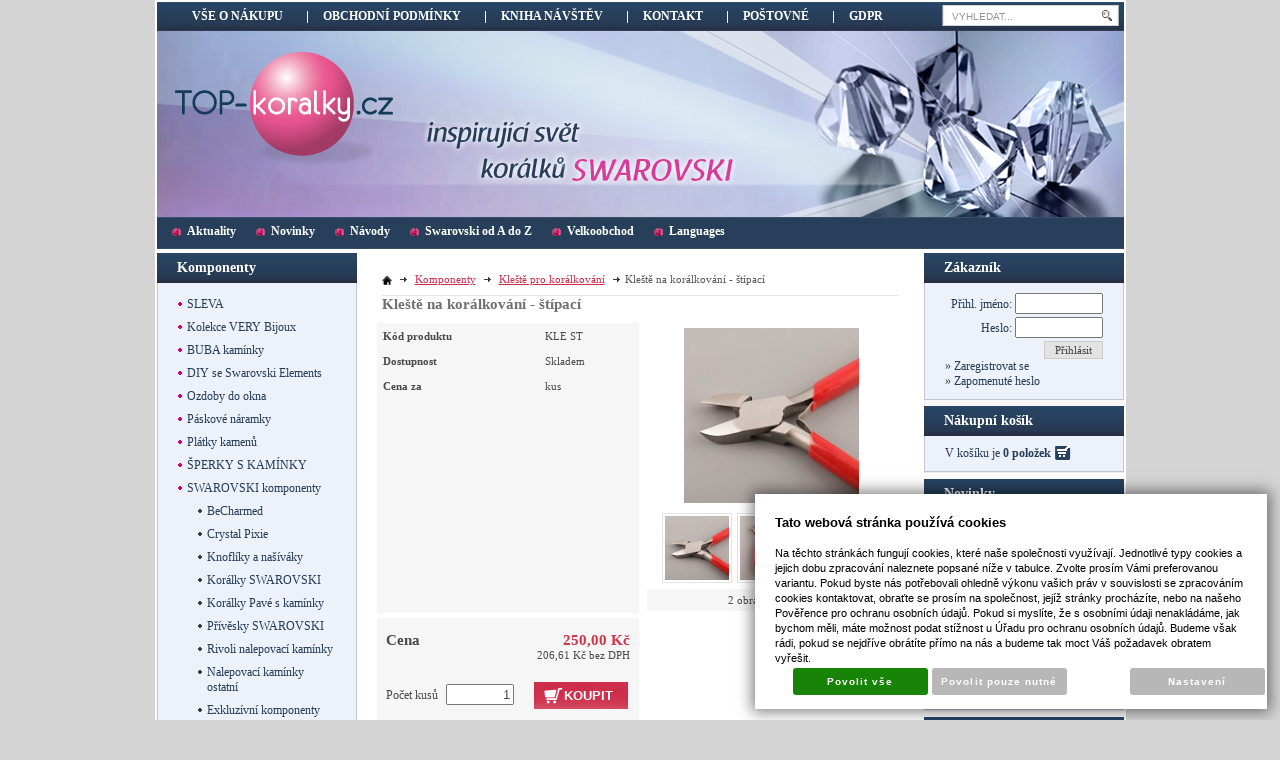

--- FILE ---
content_type: text/html; charset=UTF-8
request_url: https://www.top-koralky.cz/katalog/komponenty_218/kleste-pro-koralkovani/produkt/kleste-na-koralkovani---stipaci
body_size: 21870
content:
<!DOCTYPE html PUBLIC "-//W3C//DTD XHTML 1.0 Transitional//EN" "http://www.w3.org/TR/xhtml1/DTD/xhtml1-transitional.dtd">
<html xmlns="http://www.w3.org/1999/xhtml" xml:lang="cz">
<head>
<meta http-equiv="Content-language" content="cs" />
<meta http-equiv="Content-Type" content="text/html; charset=UTF-8" />
<meta name="generator" content="Sun-shop 2.11.3" />
<meta name="web_author" content="Sunlight systems s.r.o." />
<title>Kleště na korálkování - štípací  - Top-koralky.cz</title>
<meta name="description" content="KLEŠTĚ NA KORÁLKOVÁNÍ  - do ruky velmi příjemné štípací kleštičky pro štípání drátků či jiného materiálu. Obchod s komponenty Swarovski - korálky, přívěsky a nalepovací kameny Swarovski. Bižuterní komponenty a kovodíly. Návody na korálky, inspirace na korálkování. Praha." /><meta name="keywords" content="Kleště na korálkování - štípací, obchod, koralkovani, tvořit, šperky, bižuterie, náhrdelník, náušnice, náramek, prsten, prstýnek, ruční, navlékání, ketlovat, cz, www, shop, internetový, eshop, Praha" />	<meta name="robots" content="index, follow" />
<link rel="canonical" href="https://www.top-koralky.cz/katalog/komponenty_218/kleste-pro-koralkovani/produkt/kleste-na-koralkovani---stipaci" />
<link rel="stylesheet" type="text/css" href="https://www.top-koralky.cz/assets-329ec11207f5f10566e24bcc9516da64/js/jui-1.8/css/sunlight-theme/jquery-ui-1.8.14.custom.css" media="screen"/><link rel="stylesheet" type="text/css" href="https://www.top-koralky.cz/assets-329ec11207f5f10566e24bcc9516da64/js/swiper/swiper.min.css" media="screen"/><link rel="stylesheet" type="text/css" href="https://www.top-koralky.cz/assets-329ec11207f5f10566e24bcc9516da64/js/selectmenu/jquery.ui.selectmenu.css" media="screen"/><link rel="stylesheet" type="text/css" href="https://www.top-koralky.cz/assets-329ec11207f5f10566e24bcc9516da64/js/jquery.cluetip.css" media="screen"/><link rel="stylesheet" type="text/css" href="https://www.top-koralky.cz/assets-329ec11207f5f10566e24bcc9516da64/js/fancybox/jquery.fancybox-1.3.4.css" media="screen"/><link rel="stylesheet" type="text/css" href="https://www.top-koralky.cz/assets-329ec11207f5f10566e24bcc9516da64/styles/base/core.css" media="screen"/><link rel="stylesheet" type="text/css" href="https://www.top-koralky.cz/assets-329ec11207f5f10566e24bcc9516da64/styles/base/style.css" media="screen"/><link rel="stylesheet" type="text/css" href="https://www.top-koralky.cz/assets-329ec11207f5f10566e24bcc9516da64/styles/base2/style.css" media="screen"/><link rel="stylesheet" type="text/css" href="https://www.top-koralky.cz/assets-329ec11207f5f10566e24bcc9516da64/deploy//styles/01/style.css" media="screen"/><link rel="stylesheet" type="text/css" href="https://www.top-koralky.cz/assets-329ec11207f5f10566e24bcc9516da64/deploy//styles/top-koralky/style.css" media="screen"/><link rel="stylesheet" type="text/css" href="https://www.top-koralky.cz/assets-329ec11207f5f10566e24bcc9516da64/styles/base/shop.css" media="screen"/><link rel="stylesheet" type="text/css" href="https://www.top-koralky.cz/assets-329ec11207f5f10566e24bcc9516da64/styles/base2/shop.css" media="screen"/><link rel="stylesheet" type="text/css" href="https://www.top-koralky.cz/assets-329ec11207f5f10566e24bcc9516da64/deploy//styles/01/shop.css" media="screen"/><link rel="stylesheet" type="text/css" href="https://www.top-koralky.cz/assets-329ec11207f5f10566e24bcc9516da64/deploy//styles/top-koralky/shop.css" media="screen"/><link rel="stylesheet" type="text/css" href="https://www.top-koralky.cz/assets-329ec11207f5f10566e24bcc9516da64/js/tooltip/jquery.tooltip.css" media="screen"/><script type="text/javascript" src="https://www.top-koralky.cz/assets-329ec11207f5f10566e24bcc9516da64/js/jquery.js"></script><script type="text/javascript" src="https://www.top-koralky.cz/assets-329ec11207f5f10566e24bcc9516da64/js/jui-1.8/js/jquery-ui-1.8.9.custom.min.js"></script><script type="text/javascript" src="https://www.top-koralky.cz/assets-329ec11207f5f10566e24bcc9516da64/js/swiper/swiper.min.js"></script><script type="text/javascript" src="https://www.top-koralky.cz/assets-329ec11207f5f10566e24bcc9516da64/js/selectmenu/jquery.ui.selectmenu.js"></script><script type="text/javascript" src="https://www.top-koralky.cz/assets-329ec11207f5f10566e24bcc9516da64/js/autoresize.jquery.js"></script><script type="text/javascript" src="https://www.top-koralky.cz/assets-329ec11207f5f10566e24bcc9516da64/js/jquery.cluetip.js"></script><script type="text/javascript" src="https://www.top-koralky.cz/assets-329ec11207f5f10566e24bcc9516da64/js/jquery.form.js"></script><script type="text/javascript" src="https://www.top-koralky.cz/assets-329ec11207f5f10566e24bcc9516da64/js/jquery.cookies.js"></script><script type="text/javascript" src="https://www.top-koralky.cz/assets-329ec11207f5f10566e24bcc9516da64/js/jquery.cycle.all.js"></script><script type="text/javascript" src="https://static.addtoany.com/menu/page.js"></script><script type="text/javascript" src="https://www.top-koralky.cz/assets-329ec11207f5f10566e24bcc9516da64/js/fancybox/jquery.fancybox-1.3.4.js"></script><script type="text/javascript" src="https://www.top-koralky.cz/assets-329ec11207f5f10566e24bcc9516da64/js/jquery.cookie.js"></script><script type="text/javascript" src="https://www.top-koralky.cz/assets-329ec11207f5f10566e24bcc9516da64/js/tooltip/jquery.tooltip.js"></script><script type="text/javascript" src="https://www.top-koralky.cz/assets-329ec11207f5f10566e24bcc9516da64/js/jquery.unveil.min.js"></script><script type="text/javascript" src="https://www.top-koralky.cz/assets-329ec11207f5f10566e24bcc9516da64/js/picturefill.min.js"></script><script type="text/javascript">/* <![CDATA[ */
			$(document).ready(function(){
				$('button#Order').click(function(){
					$(this).hide();
					$('body').css('cursor','wait');
				});
			});
		(function(){
			// remove layerX and layerY
			var all = $.event.props,
				len = all.length,
				res = [];
			while (len--) {
			var el = all[len];
			if (el != "layerX" && el != "layerY") res.push(el);
			}
			$.event.props = res;
		}());/* ]]> */</script><meta property="og:image" content="https://www.top-koralky.cz/deploy/img/products/4529/tn_4529.jpg" /><script type='text/javascript'>var google_tag_params = {ecomm_pagetype:'product',
ecomm_prodid:'KLE ST',
ecomm_totalvalue:250}</script>	
	<script type="text/javascript">
	  var _gaq = _gaq || [];
	  _gaq.push(['_setAccount', 'UA-18248560-1']);
	  _gaq.push(['_trackPageview']);
	
		  </script>
		  <script src="https://www.top-koralky.cz/js/ga-organic.js" type="text/javascript"></script>
		  <script type="text/javascript">
	
	
	  _gaq.push(['_setAllowAnchor', true]);
	

	  (function() {
	    var ga = document.createElement('script'); ga.type = 'text/javascript'; ga.async = true;
	    ga.src = ('https:' == document.location.protocol ? 'https://ssl' : 'http://www') + '.google-analytics.com/ga.js';
	    var s = document.getElementsByTagName('script')[0]; s.parentNode.insertBefore(ga, s);
	  })();
	</script>
	
<meta name="google-site-verification" content="IZztk56TybWaz-civkJpYhZxH_59FoDofrZVMR5w6Wc" />
<meta name="google-site-verification" content="Po_qBHe_1mvtzO2Eyb-SoWAkpthVNNQXrwPn7cpAyqg" />
<meta name="google-translate-customization" content="53e8f1b6bdc90c3f-30bf8e3250811dde-gd1b9f1470b026921-12"></meta>

<style>
.Horni1 .SearchForm input#search_field {
width: 140px;
}
.Shipments{
float:none !important;
    width: 250px !important;
padding-bottom:15px;
}
.Shop .Payments label, .Shop .Shipments label {padding-top: 2px;}
.page--cart .Payments div, #Cart td.Select{display: flex;}
</style><link rel="alternate" type="application/rss+xml" title="Feed hlavní" href="https://www.top-koralky.cz/feeds/feed-rss.xml" /></head><body class="webkit safari chrome mac page--product-detail device--desktop " itemscope itemtype="http://schema.org/WebPage"><script src="https://www.google.com/recaptcha/api.js?onload=CaptchaCallback&render=explicit" async defer></script><noscript><iframe src="//www.googletagmanager.com/ns.html?id="height="0" width="0" style="display:none;visibility:hidden"></iframe></noscript><script type="text/javascript">
$(document).ready(function(){$('.fancybox').fancybox({'speedIn':	150,'speedOut': 150,'titlePosition': 'inside','width': 500,'height': 400});});

// Fakeovani funkci pro starsi verze jquery
jQuery.fn.extend({
	on: function (event, selector, callback) {
		if (callback) {
			jQuery(selector).live(event, callback);
		} else {
			jQuery(this.selector).live(event, selector);
		}
	}
});
jQuery.fn.extend({
	prop: function (name, value) {
		if(value) {
			this.attr(name, value);
			return this;
		} else {
			return this.attr(name);
		}
	}
});

var CaptchaCallback = function() {
	$(".recaptchas").each(function() {
		var item = $(this);
		var w = item.closest(".Antispam").width();
    	grecaptcha.render($(this).attr("id"), {"sitekey" : $(this).attr("data-sitekey")});
		item.css("max-width", w + "px");
	});
};

</script><div class="Container">
	<div class="PageCenter">

		<div id="Header">

			<div class="LeftHeader">
			<div class="HorniMenuElements"><div class="Horni1"><div class="Element MenuElement"><div class="ElementContent Menu"><ul class="First"><li class="ll1no1 llevel_1 lorder_1" data-id="119"><a data-id="119"  class="llevel_1 lorder_1 l1no1 lid_119 " href="https://www.top-koralky.cz/vse-o-nakupu"  ><span class="MenuImage MenuImage_level_1 NoMenuImage  "></span><span data-id="119">Vše o nákupu</span></a></li><li class="ll1no2 llevel_1 lorder_2" data-id="125"><a data-id="125"  class="llevel_1 lorder_2 l1no2 lid_125 " href="https://www.top-koralky.cz/obchodni-podminky"  ><span class="MenuImage MenuImage_level_1 NoMenuImage  "></span><span data-id="125">Obchodní podmínky</span></a></li><li class="ll1no3 llevel_1 lorder_3" data-id="141"><a data-id="141"  class="llevel_1 lorder_3 l1no3 lid_141 " href="https://www.top-koralky.cz/kniha-navstev"  ><span class="MenuImage MenuImage_level_1 NoMenuImage  "></span><span data-id="141">Kniha návštěv</span></a></li><li class="ll1no4 llevel_1 lorder_4" data-id="97"><a data-id="97"  class="llevel_1 lorder_4 l1no4 lid_97 " href="https://www.top-koralky.cz/kontakt"  ><span class="MenuImage MenuImage_level_1 NoMenuImage  "></span><span data-id="97">Kontakt</span></a></li><li class="ll1no5 llevel_1 lorder_5" data-id="126"><a data-id="126"  class="llevel_1 lorder_5 l1no5 lid_126 " href="https://www.top-koralky.cz/postovne"  ><span class="MenuImage MenuImage_level_1 NoMenuImage  "></span><span data-id="126">Poštovné</span></a></li><li class="ll1no6 llevel_1 lorder_6" data-id="146"><a data-id="146"  class="llevel_1 lorder_6 l1no6 lid_146 " href="https://www.top-koralky.cz/ochrana-osobnich-udaju-gdpr"  ><span class="MenuImage MenuImage_level_1 NoMenuImage  "></span><span data-id="146">GDPR</span></a></li></ul></div></div><div class="SearchForm"><form method="post" action=""><fieldset><input type="text" onclick="if(this.value=='VYHLEDAT...') this.value = '';" id="search_field" name="shop_search_query" value="VYHLEDAT..." /><button type="submit" id="search_button" ><span></span></button></fieldset></form></div></div><div class="Cleaner"></div><div class="Horni2"><div class="Element MenuElement"><div class="ElementContent Menu"><ul class="First"><li class="ll1no1 llevel_1 lorder_1" data-id="132"><a data-id="132"  class="llevel_1 lorder_1 l1no1 lid_132 " href="https://www.top-koralky.cz/aktuality"  ><span class="MenuImage MenuImage_level_1 NoMenuImage  "></span><span data-id="132">Aktuality</span></a></li><li class="ll1no2 llevel_1 lorder_2" data-id="123"><a data-id="123"  class="llevel_1 lorder_2 l1no2 lid_123 " href="https://www.top-koralky.cz/novinky"  ><span class="MenuImage MenuImage_level_1 NoMenuImage  "></span><span data-id="123">Novinky</span></a></li><li class="ll1no3 llevel_1 lorder_3" data-id="122"><a data-id="122"  class="llevel_1 lorder_3 l1no3 lid_122 " href="https://www.top-koralky.cz/navody-na-koralky"  ><span class="MenuImage MenuImage_level_1 NoMenuImage  "></span><span data-id="122">Návody</span></a></li><li class="ll1no4 llevel_1 lorder_4" data-id="124"><a data-id="124"  class="llevel_1 lorder_4 l1no4 lid_124 " href="https://www.top-koralky.cz/swarovski-zajimavosti"  ><span class="MenuImage MenuImage_level_1 NoMenuImage  "></span><span data-id="124">Swarovski od A do Z</span></a></li><li class="ll1no5 llevel_1 lorder_5" data-id="137"><a data-id="137"  class="llevel_1 lorder_5 l1no5 lid_137 " href="https://www.top-koralky.cz/velkoobchod"  ><span class="MenuImage MenuImage_level_1 NoMenuImage  "></span><span data-id="137">Velkoobchod</span></a></li><li class="ll1no6 llevel_1 lorder_6" data-id="143"><a data-id="143"  class="llevel_1 lorder_6 l1no6 lid_143 " href="https://www.top-koralky.cz/languages"  ><span class="MenuImage MenuImage_level_1 NoMenuImage  "></span><span data-id="143">Languages</span></a></li></ul></div></div></div><div class="Cleaner"></div></div>
			<div id="TopLeftCorner">
				<div class="Header1"><a href="https://www.top-koralky.cz/"><span>top-koralky.cz</span></a></div>
				<span><a href="https://www.top-koralky.cz/">inspirující svět korálků Swarovski</a></span>			 		    </div>
		    
			</div>
			
		</div>

<div id="CentralPart">

	<div class="LevaStranaElements">
		
<div class="Element ProductTreeElement">
<div class="ElementHeader ProductTreeHeader">
<span>Komponenty</span>
</div>
		<div class="ElementContent">
	
							<ul class="First cullevel_1">
																													<li class="clevel_1 corder_1 ccat_id_469
													plus">
				<a href="https://www.top-koralky.cz/katalog/komponenty_218/sleva-swarovski-bizuterni-stribrne-komponenty-koralky" data-color="" class="calevel_1 caorder_1 cacat_id_469" style="">
					<span>
													SLEVA
											</span>
				</a>
								
								</li>
																			<li class="clevel_1 corder_2 ccat_id_404
													plus">
				<a href="https://www.top-koralky.cz/katalog/komponenty_218/kolekce-very-bijoux" data-color="" class="calevel_1 caorder_2 cacat_id_404" style="">
					<span>
													Kolekce VERY Bijoux
											</span>
				</a>
								
								</li>
																			<li class="clevel_1 corder_3 ccat_id_830
													plus">
				<a href="https://www.top-koralky.cz/katalog/komponenty_218/buba-kaminky" data-color="" class="calevel_1 caorder_3 cacat_id_830" style="">
					<span>
													BUBA kamínky
											</span>
				</a>
								
								</li>
																			<li class="clevel_1 corder_4 ccat_id_630
													plus">
				<a href="https://www.top-koralky.cz/katalog/komponenty_218/diy-swarovski" data-color="" class="calevel_1 caorder_4 cacat_id_630" style="">
					<span>
													DIY se Swarovski Elements
											</span>
				</a>
								
								</li>
																			<li class="clevel_1 corder_5 ccat_id_843
								">
				<a href="https://www.top-koralky.cz/katalog/komponenty_218/ozdoby-do-okna" data-color="" class="calevel_1 caorder_5 cacat_id_843" style="">
					<span>
													Ozdoby do okna
											</span>
				</a>
								
								</li>
																			<li class="clevel_1 corder_6 ccat_id_818
													plus">
				<a href="https://www.top-koralky.cz/katalog/komponenty_218/paskove-naramky" data-color="" class="calevel_1 caorder_6 cacat_id_818" style="">
					<span>
													Páskové náramky
											</span>
				</a>
								
								</li>
																			<li class="clevel_1 corder_7 ccat_id_895
								">
				<a href="https://www.top-koralky.cz/katalog/komponenty_218/platky-kamenu" data-color="" class="calevel_1 caorder_7 cacat_id_895" style="">
					<span>
													Plátky kamenů 
											</span>
				</a>
								
								</li>
																			<li class="clevel_1 corder_8 ccat_id_376
													plus">
				<a href="https://www.top-koralky.cz/katalog/komponenty_218/sperky-s-kaminky" data-color="" class="calevel_1 caorder_8 cacat_id_376" style="">
					<span>
													ŠPERKY S KAMÍNKY
											</span>
				</a>
								
								</li>
																			<li class="clevel_1 corder_9 ccat_id_68
													minus
				">
				<a href="https://www.top-koralky.cz/katalog/komponenty_218/swarovski-komponenty" data-color="" class="calevel_1 caorder_9 cacat_id_68" >
					<span>
													SWAROVSKI komponenty
											</span>
				</a>
								
									<ul class="cullevel_2 c_cat_id_68">																									<li class="clevel_2 corder_1 ccat_id_506
													plus">
				<a href="https://www.top-koralky.cz/katalog/komponenty_218/swarovski-komponenty/becharmed" data-color="" class="calevel_2 caorder_1 cacat_id_506" style="">
					<span>
													BeCharmed 
											</span>
				</a>
								
								</li>
																			<li class="clevel_2 corder_2 ccat_id_726
								">
				<a href="https://www.top-koralky.cz/katalog/komponenty_218/swarovski-komponenty/crystal-pixie" data-color="" class="calevel_2 caorder_2 cacat_id_726" style="">
					<span>
													Crystal Pixie
											</span>
				</a>
								
								</li>
																			<li class="clevel_2 corder_3 ccat_id_303
								">
				<a href="https://www.top-koralky.cz/katalog/komponenty_218/swarovski-komponenty/knofliky-a-nasivaky" data-color="" class="calevel_2 caorder_3 cacat_id_303" style="">
					<span>
													Knoflíky a našíváky
											</span>
				</a>
								
								</li>
																			<li class="clevel_2 corder_4 ccat_id_70
													plus">
				<a href="https://www.top-koralky.cz/katalog/komponenty_218/swarovski-komponenty/koralky-swarovski" data-color="" class="calevel_2 caorder_4 cacat_id_70" >
					<span>
													Korálky SWAROVSKI
											</span>
				</a>
								
								</li>
																			<li class="clevel_2 corder_5 ccat_id_774
								">
				<a href="https://www.top-koralky.cz/katalog/komponenty_218/swarovski-komponenty/pave-koralky-s-kaminky-swarovski" data-color="" class="calevel_2 caorder_5 cacat_id_774" style="">
					<span>
													Korálky Pavé s kamínky
											</span>
				</a>
								
								</li>
																			<li class="clevel_2 corder_6 ccat_id_71
													plus">
				<a href="https://www.top-koralky.cz/katalog/komponenty_218/swarovski-komponenty/privesky-swarovski" data-color="" class="calevel_2 caorder_6 cacat_id_71" style="">
					<span>
													Přívěsky SWAROVSKI
											</span>
				</a>
								
								</li>
																			<li class="clevel_2 corder_7 ccat_id_174
													plus">
				<a href="https://www.top-koralky.cz/katalog/komponenty_218/swarovski-komponenty/rivoli-nalepovaci-kaminky" data-color="" class="calevel_2 caorder_7 cacat_id_174" style="">
					<span>
													Rivoli nalepovací kamínky
											</span>
				</a>
								
								</li>
																			<li class="clevel_2 corder_8 ccat_id_73
													plus">
				<a href="https://www.top-koralky.cz/katalog/komponenty_218/swarovski-komponenty/nalepovaci-kaminky-ostatni" data-color="" class="calevel_2 caorder_8 cacat_id_73" >
					<span>
													Nalepovací kamínky ostatní
											</span>
				</a>
								
								</li>
																			<li class="clevel_2 corder_9 ccat_id_139
								">
				<a href="https://www.top-koralky.cz/katalog/komponenty_218/swarovski-komponenty/exkluzivni-komponenty-swarovski" data-color="" class="calevel_2 caorder_9 cacat_id_139" >
					<span>
													Exkluzívní komponenty Swarovski
											</span>
				</a>
								
								</li>
																			<li class="clevel_2 corder_10 ccat_id_173
													plus">
				<a href="https://www.top-koralky.cz/katalog/komponenty_218/swarovski-komponenty/inovace-swarovski" data-color="" class="calevel_2 caorder_10 cacat_id_173" style="">
					<span>
													Inovace Swarovski
											</span>
				</a>
								
								</li>
																			<li class="clevel_2 corder_11 ccat_id_537
								">
				<a href="https://www.top-koralky.cz/katalog/komponenty_218/swarovski-komponenty/specialni-efekty" data-color="" class="calevel_2 caorder_11 cacat_id_537" style="">
					<span>
													SPECIÁLNÍ EFEKTY
											</span>
				</a>
								
								</li>
					</ul>
								</li>
																			<li class="clevel_1 corder_10 ccat_id_535
													plus">
				<a href="https://www.top-koralky.cz/katalog/komponenty_218/komponenty-pro-ctverecek" data-color="" class="calevel_1 caorder_10 cacat_id_535" style="">
					<span>
													Komponenty pro ČTVEREČEK
											</span>
				</a>
								
								</li>
																			<li class="clevel_1 corder_11 ccat_id_524
								">
				<a href="https://www.top-koralky.cz/katalog/komponenty_218/komponenty-pro-deltu" data-color="" class="calevel_1 caorder_11 cacat_id_524" style="">
					<span>
													Komponenty pro DELTU
											</span>
				</a>
								
								</li>
																			<li class="clevel_1 corder_12 ccat_id_753
								">
				<a href="https://www.top-koralky.cz/katalog/komponenty_218/komponenty-pro-dentelle" data-color="" class="calevel_1 caorder_12 cacat_id_753" style="">
					<span>
													Komponenty pro DENTELLE
											</span>
				</a>
								
								</li>
																			<li class="clevel_1 corder_13 ccat_id_350
								">
				<a href="https://www.top-koralky.cz/katalog/komponenty_218/komponenty-pro-galactic" data-color="" class="calevel_1 caorder_13 cacat_id_350" style="">
					<span>
													Komponenty pro GALACTIC
											</span>
				</a>
								
								</li>
																			<li class="clevel_1 corder_14 ccat_id_676
								">
				<a href="https://www.top-koralky.cz/katalog/komponenty_218/komponenty-pro-graphic" data-color="" class="calevel_1 caorder_14 cacat_id_676" style="">
					<span>
													Komponenty pro GRAPHIC
											</span>
				</a>
								
								</li>
																			<li class="clevel_1 corder_15 ccat_id_328
													plus">
				<a href="https://www.top-koralky.cz/katalog/komponenty_218/komponenty-pro-chessboard" data-color="" class="calevel_1 caorder_15 cacat_id_328" style="">
					<span>
													Komponenty pro CHESSBOARD
											</span>
				</a>
								
								</li>
																			<li class="clevel_1 corder_16 ccat_id_487
													plus">
				<a href="https://www.top-koralky.cz/katalog/komponenty_218/komponenty-pro-kulaty-chessboard" data-color="" class="calevel_1 caorder_16 cacat_id_487" style="">
					<span>
													Komponenty pro kulatý CHESSBOARD
											</span>
				</a>
								
								</li>
																			<li class="clevel_1 corder_17 ccat_id_696
								">
				<a href="https://www.top-koralky.cz/katalog/komponenty_218/komponenty-pro-kaputt-baguette" data-color="" class="calevel_1 caorder_17 cacat_id_696" style="">
					<span>
													Komponenty pro KAPUTT BAGUETTE
											</span>
				</a>
								
								</li>
																			<li class="clevel_1 corder_18 ccat_id_458
								">
				<a href="https://www.top-koralky.cz/katalog/komponenty_218/komponenty-pro-kyticky" data-color="" class="calevel_1 caorder_18 cacat_id_458" style="">
					<span>
													Komponenty pro KYTIČKY
											</span>
				</a>
								
								</li>
																			<li class="clevel_1 corder_19 ccat_id_539
								">
				<a href="https://www.top-koralky.cz/katalog/komponenty_218/komponenty-pro-motyla" data-color="" class="calevel_1 caorder_19 cacat_id_539" style="">
					<span>
													Komponenty pro MOTÝLA
											</span>
				</a>
								
								</li>
																			<li class="clevel_1 corder_20 ccat_id_806
													plus">
				<a href="https://www.top-koralky.cz/katalog/komponenty_218/komponenty-pro-navety" data-color="" class="calevel_1 caorder_20 cacat_id_806" style="">
					<span>
													Komponenty pro NAVETY
											</span>
				</a>
								
								</li>
																			<li class="clevel_1 corder_21 ccat_id_655
								">
				<a href="https://www.top-koralky.cz/katalog/komponenty_218/komponenty-pro-octagon" data-color="" class="calevel_1 caorder_21 cacat_id_655" style="">
					<span>
													Komponenty pro OCTAGON
											</span>
				</a>
								
								</li>
																			<li class="clevel_1 corder_22 ccat_id_742
								">
				<a href="https://www.top-koralky.cz/katalog/komponenty_218/komponenty-pro-oval" data-color="" class="calevel_1 caorder_22 cacat_id_742" style="">
					<span>
													Komponenty pro OVAL
											</span>
				</a>
								
								</li>
																			<li class="clevel_1 corder_23 ccat_id_660
								">
				<a href="https://www.top-koralky.cz/katalog/komponenty_218/komponenty-pro-perly" data-color="" class="calevel_1 caorder_23 cacat_id_660" style="">
					<span>
													Komponenty pro PERLY
											</span>
				</a>
								
								</li>
																			<li class="clevel_1 corder_24 ccat_id_604
								">
				<a href="https://www.top-koralky.cz/katalog/komponenty_218/komponenty-pro-ploche-srdce" data-color="" class="calevel_1 caorder_24 cacat_id_604" style="">
					<span>
													Komponenty pro PLOCHÉ SRDCE
											</span>
				</a>
								
								</li>
																			<li class="clevel_1 corder_25 ccat_id_679
								">
				<a href="https://www.top-koralky.cz/katalog/komponenty_218/komponenty-pro-princess-square" data-color="" class="calevel_1 caorder_25 cacat_id_679" style="">
					<span>
													Komponenty pro PRINCESS SQUARE
											</span>
				</a>
								
								</li>
																			<li class="clevel_1 corder_26 ccat_id_240
													plus">
				<a href="https://www.top-koralky.cz/katalog/komponenty_218/komponenty-pro-rivoli-swarovski" data-color="" class="calevel_1 caorder_26 cacat_id_240" >
					<span>
													Komponenty pro RIVOLI Swarovski
											</span>
				</a>
								
								</li>
																			<li class="clevel_1 corder_27 ccat_id_536
													plus">
				<a href="https://www.top-koralky.cz/katalog/komponenty_218/komponenty-pro-rocks" data-color="" class="calevel_1 caorder_27 cacat_id_536" style="">
					<span>
													Komponenty pro ROCKS
											</span>
				</a>
								
								</li>
																			<li class="clevel_1 corder_28 ccat_id_363
								">
				<a href="https://www.top-koralky.cz/katalog/komponenty_218/komponenty-pro-seriznute-kosticky" data-color="" class="calevel_1 caorder_28 cacat_id_363" style="">
					<span>
													Komponenty pro SEŘÍZNUTÉ KOSTIČKY
											</span>
				</a>
								
								</li>
																			<li class="clevel_1 corder_29 ccat_id_518
													plus">
				<a href="https://www.top-koralky.cz/katalog/komponenty_218/komponenty-pro-slzicky" data-color="" class="calevel_1 caorder_29 cacat_id_518" style="">
					<span>
													Komponenty pro SLZIČKY
											</span>
				</a>
								
								</li>
																			<li class="clevel_1 corder_30 ccat_id_497
								">
				<a href="https://www.top-koralky.cz/katalog/komponenty_218/komponenty-pro-srdicka-4884" data-color="" class="calevel_1 caorder_30 cacat_id_497" style="">
					<span>
													Komponenty pro SRDÍČKA 4884
											</span>
				</a>
								
								</li>
																			<li class="clevel_1 corder_31 ccat_id_743
								">
				<a href="https://www.top-koralky.cz/katalog/komponenty_218/komponenty-swarovski-star-4745" data-color="" class="calevel_1 caorder_31 cacat_id_743" style="">
					<span>
													Komponenty pro STAR
											</span>
				</a>
								
								</li>
																			<li class="clevel_1 corder_32 ccat_id_371
													plus">
				<a href="https://www.top-koralky.cz/katalog/komponenty_218/komponenty-pro-satony" data-color="" class="calevel_1 caorder_32 cacat_id_371" style="">
					<span>
													Komponenty pro ŠATONY
											</span>
				</a>
								
								</li>
																			<li class="clevel_1 corder_33 ccat_id_647
								">
				<a href="https://www.top-koralky.cz/katalog/komponenty_218/komponenty-pro-vision" data-color="" class="calevel_1 caorder_33 cacat_id_647" style="">
					<span>
													Komponenty pro VISION
											</span>
				</a>
								
								</li>
																			<li class="clevel_1 corder_34 ccat_id_364
								">
				<a href="https://www.top-koralky.cz/katalog/komponenty_218/komponenty-pro-wing" data-color="" class="calevel_1 caorder_34 cacat_id_364" style="">
					<span>
													Komponenty pro WING
											</span>
				</a>
								
								</li>
																			<li class="clevel_1 corder_35 ccat_id_82
													plus">
				<a href="https://www.top-koralky.cz/katalog/komponenty_218/bizuterni-komponenty" data-color="" class="calevel_1 caorder_35 cacat_id_82" style="">
					<span>
													BIŽUTERNÍ KOMPONENTY
											</span>
				</a>
								
								</li>
																			<li class="clevel_1 corder_36 ccat_id_928
													plus">
				<a href="https://www.top-koralky.cz/katalog/komponenty_218/ocelove-komponenty" data-color="" class="calevel_1 caorder_36 cacat_id_928" style="">
					<span>
													OCELOVÉ KOMPONENTY
											</span>
				</a>
								
								</li>
																			<li class="clevel_1 corder_37 ccat_id_761
								">
				<a href="https://www.top-koralky.cz/katalog/komponenty_218/stribrne-sperky" data-color="" class="calevel_1 caorder_37 cacat_id_761" style="">
					<span>
													Stříbrné šperky
											</span>
				</a>
								
								</li>
																			<li class="clevel_1 corder_38 ccat_id_359
													plus">
				<a href="https://www.top-koralky.cz/katalog/komponenty_218/koralky_359" data-color="" class="calevel_1 caorder_38 cacat_id_359" style="">
					<span>
													KORÁLKY
											</span>
				</a>
								
								</li>
																			<li class="clevel_1 corder_39 ccat_id_563
													active
				">
				<a href="https://www.top-koralky.cz/katalog/komponenty_218/kleste-pro-koralkovani" data-color="" class="calevel_1 caorder_39 cacat_id_563" style="">
					<span>
													Kleště pro korálkování
											</span>
				</a>
								
								</li>
																			<li class="clevel_1 corder_40 ccat_id_345
								">
				<a href="https://www.top-koralky.cz/katalog/komponenty_218/krabicky-a-karticky-na-sperky" data-color="" class="calevel_1 caorder_40 cacat_id_345" style="">
					<span>
													Krabičky a kartičky na šperky
											</span>
				</a>
								
								</li>
																			<li class="clevel_1 corder_41 ccat_id_250
								">
				<a href="https://www.top-koralky.cz/katalog/komponenty_218/lepidlo-na-bizuterii" data-color="" class="calevel_1 caorder_41 cacat_id_250" >
					<span>
													Lepidlo na bižuterii
											</span>
				</a>
								
								</li>
																			<li class="clevel_1 corder_42 ccat_id_455
													plus">
				<a href="https://www.top-koralky.cz/katalog/komponenty_218/mineraly" data-color="" class="calevel_1 caorder_42 cacat_id_455" style="">
					<span>
													Minerály
											</span>
				</a>
								
								</li>
																			<li class="clevel_1 corder_43 ccat_id_727
								">
				<a href="https://www.top-koralky.cz/katalog/komponenty_218/darkove-poukazy" data-color="" class="calevel_1 caorder_43 cacat_id_727" style="">
					<span>
													Dárkové poukazy
											</span>
				</a>
								
								</li>
							</ul>
	
	</div>
</div>

		<div class="Element MenuElement"><div class="ElementHeader MenuHeader"><span>Může se Vám hodit</span></div><div class="ElementContent Menu"><ul class="First"><li class="ll1no1 llevel_1 lorder_1" data-id="114"><a data-id="114"  class="llevel_1 lorder_1 l1no1 lid_114 " href="https://www.top-koralky.cz/muze-se-vam-hodit/barvy-ktere-spolu-ladi"  ><span class="MenuImage MenuImage_level_1 NoMenuImage  "></span><span data-id="114">Barvy, které spolu ladí</span></a></li><li class="ll1no2 llevel_1 lorder_2" data-id="131"><a data-id="131"  class="llevel_1 lorder_2 l1no2 lid_131 " href="https://www.top-koralky.cz/muze-se-vam-hodit/jak-nalepit-krystaly-swarovski"  ><span class="MenuImage MenuImage_level_1 NoMenuImage  "></span><span data-id="131">Jak nalepit krystaly</span></a></li><li class="ll1no3 llevel_1 lorder_3" data-id="145"><a data-id="145"  class="llevel_1 lorder_3 l1no3 lid_145 " href="https://www.top-koralky.cz/muze-se-vam-hodit/jak-oznacovat-sperky-s-krystaly-swarovski"  ><span class="MenuImage MenuImage_level_1 NoMenuImage  "></span><span data-id="145">Jak označovat šperky s krystaly Swarovski</span></a></li><li class="ll1no4 llevel_1 lorder_4" data-id="113"><a data-id="113"  class="llevel_1 lorder_4 l1no4 lid_113 " href="https://www.top-koralky.cz/muze-se-vam-hodit/jak-nazehlit-hotfix"  ><span class="MenuImage MenuImage_level_1 NoMenuImage  "></span><span data-id="113">Jak zažehlit Hotfix</span></a></li><li class="ll1no5 llevel_1 lorder_5" data-id="139"><a data-id="139"  class="llevel_1 lorder_5 l1no5 lid_139 " href="https://www.top-koralky.cz/muze-se-vam-hodit/pece-o-sperky"  ><span class="MenuImage MenuImage_level_1 NoMenuImage  "></span><span data-id="139">Péče o šperky</span></a></li><li class="ll1no6 llevel_1 lorder_6" data-id="127"><a data-id="127"  class="llevel_1 lorder_6 l1no6 lid_127 " href="https://www.top-koralky.cz/muze-se-vam-hodit/rezy-krystaly-swarovski"  ><span class="MenuImage MenuImage_level_1 NoMenuImage  "></span><span data-id="127">Řezy krystalů SWAROVSKI</span></a></li><li class="ll1no7 llevel_1 lorder_7" data-id="144"><a data-id="144"  class="llevel_1 lorder_7 l1no7 lid_144 " href="https://www.top-koralky.cz/muze-se-vam-hodit/velikosti-prstenu"  ><span class="MenuImage MenuImage_level_1 NoMenuImage  "></span><span data-id="144">Velikosti prstenů</span></a></li><li class="ll1no8 llevel_1 lorder_8" data-id="129"><a data-id="129"  class="llevel_1 lorder_8 l1no8 lid_129 " href="https://www.top-koralky.cz/muze-se-vam-hodit/colorchart-hotfix-swarovski"  ><span class="MenuImage MenuImage_level_1 NoMenuImage  "></span><span data-id="129">Vzorník barev - Hotfix</span></a></li><li class="ll1no9 llevel_1 lorder_9" data-id="107"><a data-id="107" target="_blank" class="llevel_1 lorder_9 l1no9 lid_107 " href="https://www.top-koralky.cz/muze-se-vam-hodit/color-chart-koralky"  ><span class="MenuImage MenuImage_level_1 NoMenuImage  "></span><span data-id="107">Vzorník barev - korálky</span></a></li><li class="ll1no10 llevel_1 lorder_10" data-id="130"><a data-id="130"  class="llevel_1 lorder_10 l1no10 lid_130 " href="https://www.top-koralky.cz/muze-se-vam-hodit/colorchart-nohotfix-swarovski"  ><span class="MenuImage MenuImage_level_1 NoMenuImage  "></span><span data-id="130">Vzorník barev - No Hotfix</span></a></li><li class="ll1no11 llevel_1 lorder_11" data-id="128"><a data-id="128"  class="llevel_1 lorder_11 l1no11 lid_128 " href="https://www.top-koralky.cz/muze-se-vam-hodit/colorchart-privesky-swarovski"  ><span class="MenuImage MenuImage_level_1 NoMenuImage  "></span><span data-id="128">Vzorník barev - přívěsky</span></a></li></ul></div></div>
		
<div class="Element ProductTreeElement ProductTreeSelect">
<div class="ElementHeader ProductTreeHeader">
<span>Výběr podle barev</span>
</div>
		<div class="ElementContent">
	
				<select onchange="if(this.options[this.selectedIndex].value != '')window.location = 'https://www.top-koralky.cz/'+this.options[this.selectedIndex].value">
			<option value="">vyberte ze seznamu</option>
							<option value="katalog/barvy-swarovski/aquamarine" >Aquamarine</option>
							<option value="katalog/barvy-swarovski/air-blue-opal" >Air Blue Opal</option>
							<option value="katalog/barvy-swarovski/amethyst" >Amethyst</option>
							<option value="katalog/barvy-swarovski/antique-pink" >Antique Pink</option>
							<option value="katalog/barvy-swarovski/army-green-delite" >Army Green DeLite</option>
							<option value="katalog/barvy-swarovski/astral-pink" >Astral Pink</option>
							<option value="katalog/barvy-swarovski/azure-blue" >Azure Blue</option>
							<option value="katalog/barvy-swarovski/bermuda-blue" >Bermuda Blue</option>
							<option value="katalog/barvy-swarovski/black-diamond" >Black Diamond</option>
							<option value="katalog/barvy-swarovski/blue-ab" >Blue AB</option>
							<option value="katalog/barvy-swarovski/blue-shade" >Blue Shade</option>
							<option value="katalog/barvy-swarovski/blue-zirkon" >Blue Zirkon</option>
							<option value="katalog/barvy-swarovski/blush-rose" >Blush Rose</option>
							<option value="katalog/barvy-swarovski/bronze-shade" >Bronze Shade</option>
							<option value="katalog/barvy-swarovski/burgundy-delite" >Burgundy DeLite</option>
							<option value="katalog/barvy-swarovski/cappuccino-delite" >Cappuccino DeLite</option>
							<option value="katalog/barvy-swarovski/capri-blue" >Capri Blue</option>
							<option value="katalog/barvy-swarovski/caribbean-blue-opal" >Caribbean Blue Opal</option>
							<option value="katalog/barvy-swarovski/citrine" >Citrine</option>
							<option value="katalog/barvy-swarovski/copper" >Copper</option>
							<option value="katalog/barvy-swarovski/crystal" >Crystal</option>
							<option value="katalog/barvy-swarovski/crystal-ab" >Crystal AB</option>
							<option value="katalog/barvy-swarovski/crystal-cal" >Crystal CAL</option>
							<option value="katalog/barvy-swarovski/crystal-satin" >Crystal Satin</option>
							<option value="katalog/barvy-swarovski/crystal-shimmer" >Crystal Shimmer</option>
							<option value="katalog/barvy-swarovski/cyclamen-opal" >Cyclamen Opal</option>
							<option value="katalog/barvy-swarovski/dark-grey" >Dark Grey</option>
							<option value="katalog/barvy-swarovski/dark-indigo" >Dark Indigo</option>
							<option value="katalog/barvy-swarovski/dark-moss-green" >Dark Moss Green</option>
							<option value="katalog/barvy-swarovski/dark-red" >Dark Red</option>
							<option value="katalog/barvy-swarovski/dark-sapphire" >Dark Sapphire</option>
							<option value="katalog/barvy-swarovski/denim-blue" >Denim Blue</option>
							<option value="katalog/barvy-swarovski/dorado" >Dorado</option>
							<option value="katalog/barvy-swarovski/dust-pink-delite" >Dust Pink DeLite</option>
							<option value="katalog/barvy-swarovski/emerald" >Emerald</option>
							<option value="katalog/barvy-swarovski/erinite" >Erinite</option>
							<option value="katalog/barvy-swarovski/fern-green" >Fern Green</option>
							<option value="katalog/barvy-swarovski/fireopal" >Fireopal</option>
							<option value="katalog/barvy-swarovski/fuchsia" >Fuchsia</option>
							<option value="katalog/barvy-swarovski/garnet" >Garnet</option>
							<option value="katalog/barvy-swarovski/golden-shadow" >Golden Shadow</option>
							<option value="katalog/barvy-swarovski/graphite" >Graphite</option>
							<option value="katalog/barvy-swarovski/greige" >Greige</option>
							<option value="katalog/barvy-swarovski/heliotrope" >Heliotrope</option>
							<option value="katalog/barvy-swarovski/hyacinth" >Hyacinth</option>
							<option value="katalog/barvy-swarovski/chrysolite" >Chrysolite</option>
							<option value="katalog/barvy-swarovski/indian-pink" >Indian Pink</option>
							<option value="katalog/barvy-swarovski/indian-sapphire" >Indian Sapphire</option>
							<option value="katalog/barvy-swarovski/indicolite" >Indicolite</option>
							<option value="katalog/barvy-swarovski/iridescent-green" >Iridescent Green</option>
							<option value="katalog/barvy-swarovski/iris" >Iris</option>
							<option value="katalog/barvy-swarovski/ivory-cream" >Ivory Cream</option>
							<option value="katalog/barvy-swarovski/ivory-cream-delite" >Ivory Cream DeLite</option>
							<option value="katalog/barvy-swarovski/jet" >Jet</option>
							<option value="katalog/barvy-swarovski/jet-hematite" >Jet Hematite</option>
							<option value="katalog/barvy-swarovski/jonquil" >Jonquil</option>
							<option value="katalog/barvy-swarovski/laguna-delite" >Laguna DeLite</option>
							<option value="katalog/barvy-swarovski/lavender-delite" >Lavender DeLite</option>
							<option value="katalog/barvy-swarovski/light-amethyst" >Light Amethyst</option>
							<option value="katalog/barvy-swarovski/light-azore" >Light Azore </option>
							<option value="katalog/barvy-swarovski/light-colorado-topaz" >Light Colorado Topaz</option>
							<option value="katalog/barvy-swarovski/light-coral" >Light Coral</option>
							<option value="katalog/barvy-swarovski/light-emerald" >Light Emerald</option>
							<option value="katalog/barvy-swarovski/light-grey-delite" >Light Grey DeLite</option>
							<option value="katalog/barvy-swarovski/light-grey-opal" >Light Grey Opal</option>
							<option value="katalog/barvy-swarovski/light-chrome" >Light Chrome</option>
							<option value="katalog/barvy-swarovski/light-peach" >Light Peach</option>
							<option value="katalog/barvy-swarovski/light-rose" >Light Rose</option>
							<option value="katalog/barvy-swarovski/light-sapphire" >Light Sapphire</option>
							<option value="katalog/barvy-swarovski/light-siam" >Light Siam</option>
							<option value="katalog/barvy-swarovski/light-silk" >Light Silk</option>
							<option value="katalog/barvy-swarovski/light-smoked-topaz" >Light Smoked Topaz</option>
							<option value="katalog/barvy-swarovski/light-tanzanite" >Light Tanzanite</option>
							<option value="katalog/barvy-swarovski/light-topaz" >Light Topaz</option>
							<option value="katalog/barvy-swarovski/light-turquoise" >Light Turquoise</option>
							<option value="katalog/barvy-swarovski/lilac-shadow" >Lilac Shadow</option>
							<option value="katalog/barvy-swarovski/lotus-pink-delite" >Lotus Pink DeLite</option>
							<option value="katalog/barvy-swarovski/luminous-green" >Luminous Green</option>
							<option value="katalog/barvy-swarovski/majestic-blue" >Majestic Blue</option>
							<option value="katalog/barvy-swarovski/metalic-blue" >Metalic Blue</option>
							<option value="katalog/barvy-swarovski/metalic-light-gold" >Metalic Light Gold</option>
							<option value="katalog/barvy-swarovski/metalic-silver" >Metalic Silver</option>
							<option value="katalog/barvy-swarovski/metalic-sunshine" >Metalic Sunshine</option>
							<option value="katalog/barvy-swarovski/meridian-blue" >Meridian Blue</option>
							<option value="katalog/barvy-swarovski/mint-green" >Mint Green</option>
							<option value="katalog/barvy-swarovski/mocca" >Mocca</option>
							<option value="katalog/barvy-swarovski/montana" >Montana</option>
							<option value="katalog/barvy-swarovski/moonlight" >Moonlight</option>
							<option value="katalog/barvy-swarovski/ocean-delite" >Ocean DeLite</option>
							<option value="katalog/barvy-swarovski/ochre-delite" >Ochre DeLite</option>
							<option value="katalog/barvy-swarovski/olivine" >Olivine</option>
							<option value="katalog/barvy-swarovski/orange-glow-delite" >Orange Glow DeLite</option>
							<option value="katalog/barvy-swarovski/pacific-opal" >Pacific Opal</option>
							<option value="katalog/barvy-swarovski/padparadscha" >Padparadscha</option>
							<option value="katalog/barvy-swarovski/peridot" >Peridot</option>
							<option value="katalog/barvy-swarovski/patina" >Patina</option>
							<option value="katalog/barvy-swarovski/peach-delite" >Peach DeLite</option>
							<option value="katalog/barvy-swarovski/peony-pink" >Peony Pink</option>
							<option value="katalog/barvy-swarovski/provence-lavender" >Provence Lavender</option>
							<option value="katalog/barvy-swarovski/purple-velvet" >Purple Velvet</option>
							<option value="katalog/barvy-swarovski/rainbow-dark" >Rainbow Dark</option>
							<option value="katalog/barvy-swarovski/red-magma" >Red magma</option>
							<option value="katalog/barvy-swarovski/rosaline" >Rosaline</option>
							<option value="katalog/barvy-swarovski/rosaline-ab" >Rosaline AB</option>
							<option value="katalog/barvy-swarovski/rose" >Rose</option>
							<option value="katalog/barvy-swarovski/rose-alabaster" >Rose Alabaster</option>
							<option value="katalog/barvy-swarovski/rose-gold" >Rose Gold</option>
							<option value="katalog/barvy-swarovski/rose-peach" >Rose Peach</option>
							<option value="katalog/barvy-swarovski/rose-water-opal" >Rose Water Opal</option>
							<option value="katalog/barvy-swarovski/royal-blue" >Royal Blue</option>
							<option value="katalog/barvy-swarovski/royal-blue-delite" >Royal Blue DeLite</option>
							<option value="katalog/barvy-swarovski/royal-green" >Royal Green</option>
							<option value="katalog/barvy-swarovski/royal-red" >Royal Red</option>
							<option value="katalog/barvy-swarovski/royal-red-delite" >Royal Red DeLite</option>
							<option value="katalog/barvy-swarovski/ruby" >Ruby</option>
							<option value="katalog/barvy-swarovski/sahara" >Sahara</option>
							<option value="katalog/barvy-swarovski/sand-opal" >Sand Opal</option>
							<option value="katalog/barvy-swarovski/sapphire" >Sapphire</option>
							<option value="katalog/barvy-swarovski/scarabaeus-green" >Scarabaeus Green</option>
							<option value="katalog/barvy-swarovski/scarlet" >Scarlet</option>
							<option value="katalog/barvy-swarovski/serene-gray-delite" >Serene Gray DeLite</option>
							<option value="katalog/barvy-swarovski/shimmer" >Shimmer</option>
							<option value="katalog/barvy-swarovski/siam" >Siam</option>
							<option value="katalog/barvy-swarovski/silk" >Silk</option>
							<option value="katalog/barvy-swarovski/silky-sage-delite" >Silky Sage DeLite</option>
							<option value="katalog/barvy-swarovski/silver-night" >Silver Night</option>
							<option value="katalog/barvy-swarovski/silver-shade" >Silver Shade</option>
							<option value="katalog/barvy-swarovski/smoked-topaz" >Smoked Topaz</option>
							<option value="katalog/barvy-swarovski/summer-blue" >Summer Blue</option>
							<option value="katalog/barvy-swarovski/sun" >Sun</option>
							<option value="katalog/barvy-swarovski/sunflower" >Sunflower</option>
							<option value="katalog/barvy-swarovski/sunshine-delite" >Sunshine DeLite</option>
							<option value="katalog/barvy-swarovski/tabac" >Tabac</option>
							<option value="katalog/barvy-swarovski/tangerine" >Tangerine</option>
							<option value="katalog/barvy-swarovski/tanzanite" >Tanzanite</option>
							<option value="katalog/barvy-swarovski/topaz" >Topaz</option>
							<option value="katalog/barvy-swarovski/turquoise" >Turquoise</option>
							<option value="katalog/barvy-swarovski/vintage-rose" >Vintage Rose</option>
							<option value="katalog/barvy-swarovski/violet" >Violet</option>
							<option value="katalog/barvy-swarovski/violet-opal" >Violet Opal</option>
							<option value="katalog/barvy-swarovski/vitrail-light" >Vitrail Light</option>
							<option value="katalog/barvy-swarovski/vitrail-medium" >Vitrail Medium</option>
							<option value="katalog/barvy-swarovski/volcano" >Volcano </option>
							<option value="katalog/barvy-swarovski/white-opal" >White Opal</option>
							<option value="katalog/barvy-swarovski/yellow-opal" >Yellow Opal</option>
					</select>
	
	</div>
</div>

		<div class="Element ArticleElement  Article_18"><div class="ElementHeader"><span>Rychlý kontakt</span></div><div class="ElementContent Article"><a name="18"></a><div class="ArticleContent"><p>
	Potřebujete pomoc?<br />
	Volejte<span class="skype_c2c_print_container"><strong> </strong>00420 774 572 500</span><br />
	<strong>Email:</strong>&nbsp;<a href="mailto:info@top-koralky.cz">info(zavináč)top-koralky.cz</a></p>
<p>
	<!-- Facebook Badge START --></p>
<div class="skype_c2c_menu_container" id="skype_c2c_menu_container" onmouseout="SkypeClick2Call.MenuInjectionHandler.hideMenu(event)" onmouseover="SkypeClick2Call.MenuInjectionHandler.showMenu(this, event)" style="display: none;">
	<div class="skype_c2c_menu_click2call">
		<a a="" alt="" class="img" href="https://cs-cz.facebook.com/advertising" https:="" i="" img="" pages="" propagujte="" src="https://www.top-koralky.cz/deploy/img/fck/Image/badge.php.png" style="width: 110px; height: 125px; border-width: 1px; border-style: solid; margin-top: 5px; margin-bottom: 5px;" target="_TOP" title="Vytvořte si vlastní štítek!" top-koralkycz="" www.facebook.com="">Call</a></div>
	<div class="skype_c2c_menu_click2sms">
		<a class="skype_c2c_menu_click2sms_action" id="skype_c2c_menu_click2sms_action">Send SMS</a></div>
	<div class="skype_c2c_menu_add2skype">
		<a class="skype_c2c_menu_add2skype_text" id="skype_c2c_menu_add2skype_text">Add to Skype</a></div>
	<div class="skype_c2c_menu_toll_info">
		<span class="skype_c2c_menu_toll_callcredit">You'll need Skype Credit</span><span class="skype_c2c_menu_toll_free">Free via Skype</span></div>
</div>
</div></div></div>
		</div>

	<div class="ObsahStrankyElements">
				<div class="ProductDetails Shop">
		

				
		
					<div class="Path">
												<div class="SinglePath"><span  itemscope itemtype="https://schema.org/BreadcrumbList">
<a href="https://www.top-koralky.cz/" class="Homepage"><span>Domů</span></a>
	<span class="PathDelimiter PathDelimiter_1"><img src="https://www.top-koralky.cz/styles/base2/img/path_arrow_right.png" /></span>
	<span class="PathPart PathPart_1" data-rel="#PathCategorySubmenu_218" id="PathCategory_218" 
		itemprop="itemListElement" itemscope itemtype="https://schema.org/ListItem">
					<a  itemprop="item" class="PathPartItem" href="https://www.top-koralky.cz/katalog/komponenty_218"><span itemprop="name">Komponenty</span></a>
			<meta itemprop="position" content="1" />
				
			</span>
	<span class="PathDelimiter PathDelimiter_2"><img src="https://www.top-koralky.cz/styles/base2/img/path_arrow_right.png" /></span>
	<span class="PathPart PathPart_2" data-rel="#PathCategorySubmenu_563" id="PathCategory_563" 
		itemprop="itemListElement" itemscope itemtype="https://schema.org/ListItem">
					<a  itemprop="item" class="PathPartItem" href="https://www.top-koralky.cz/katalog/komponenty_218/kleste-pro-koralkovani"><span itemprop="name">Kleště pro korálkování</span></a>
			<meta itemprop="position" content="2" />
				
			</span>
</span>
<span class="PathProductName"><span class="PathDelimiter"><img src="https://www.top-koralky.cz/styles/base2/img/path_arrow_right.png" /></span>Kleště na korálkování - štípací</span></div>
									<div class="Cleaner"></div>
																		</div>
				<div class="ProductDetail" itemscope itemtype="http://schema.org/Product">
			<form name="form" id="product_form" method="post" action="https://www.top-koralky.cz/katalog/komponenty_218/kleste-pro-koralkovani/produkt/kleste-na-koralkovani---stipaci">
				<fieldset>
					<div class="ProductTop">
						<h1 itemprop="name">Kleště na korálkování - štípací</h1>

						<div class="RelBox">
													</div>

						<table class="TopTable">
							<tr class="TopPart">
								
								 																	
																																	
								<td class="TopLeft">

									<div >
										<table class="TopTable">
	
			<tr class="ProductNumber">
			<th>Kód produktu</th>
			<td itemprop="productID">KLE ST</td>
		</tr>
			
	
	
							 		<tr class="Availability">
			<th>Dostupnost</th>
			<td >
				Skladem
							</td>
            		</tr>
					
		
		
	
			   <tr id="param_id_16"><th id="param_name_11806">Cena za</th><td id="param_value_11806" class="paramValue parameterValue16">kus<input type="hidden" class="parameterValsForRecount16" value = "1" /></td></tr>


<script type="text/javascript">
	$(document).ready(function(){
//$('.Path').css('height', '500px');
		if($('#ParametersSelectmenuContainer').length < 1)
			$('.Container').append('<div id="ParametersSelectmenuContainer" class="TopTable"></div>');

		$('select.productParam').selectmenu({
			style: 'dropdown',
			format: function(text){
				var newText = text;
				newText = text.replace('||', '<br />');
				return newText;
			},
			appendTo: '#ParametersSelectmenuContainer',
//			positionOptions: {
//				colision: 'none'
//			},
			open: function(e, object){
//				return true;

				var toggler = $(this).next().find('a');
				var togglerTop = toggler.offset().top;
				var togglerHeight = toggler.height();
				var menu = $('#'+toggler.attr('id').replace('-button', '-menu')).parent();
				var menuTop = menu.offset().top;
				var menuHeight = menu.height();
				var windowHeight = $(window).height();
				var scrollTop = $(window).scrollTop();
				var pageY = togglerTop-scrollTop;
				var spaceTop = pageY;
				var spaceBottom = windowHeight-pageY-togglerHeight;
				var showUpper = false;
				if(spaceBottom < menuHeight && spaceTop > spaceBottom)
				{
					showUpper = true;
				}

				if(showUpper) // nahore je vic mista nez dole - zobrazime nahore
				{
					if(menuHeight > spaceTop)
					{
						var newHeight = spaceTop-5;
						var newTop = scrollTop+5;
						menu.css('height', newHeight+'px');
						menu.css('overflow-y', 'scroll');
						menu.css('top', newTop+'px');
					}
					else
					{
						var newTop = scrollTop+spaceTop-menuHeight;
						menu.css('top', newTop+'px');
					}
				}
				else // zobrazujeme dole
				{
					if(menuHeight > spaceBottom)
					{
						var newHeight = windowHeight-pageY-togglerHeight-8;
						var newTop = scrollTop+pageY+togglerHeight+3;
						menu.css('height', newHeight+'px');
						menu.css('overflow-y', 'scroll');
						menu.css('top', newTop+'px');
					}
					else
					{
						var newTop = scrollTop+pageY+togglerHeight;
						menu.css('top', newTop+'px');
					}
				}
//				if(menuTop < togglerTop) // menu je nad togglerem
//				{
//					var newHeight = togglerTop-5;
//					var newTop = menuTop+(menuHeight-newHeight);
//					menu.css('height', newHeight+'px');
//					menu.css('overflow-y', 'scroll');
//					menu.css('top', newTop+'px');
//				}
//				else // menu je dole
//				{
//					var newTop = togglerTop+togglerHeight;
//					var newHeight = windowHeight-newTop-5;
//
//					if(menuHeight > newHeight)
//					{
//						menu.css('height', newHeight+'px');
//						menu.css('overflow-y', 'scroll');
//						menu.css('top', newTop+'px');
//					}
//				}
			}
		});

		var width = (parseInt($('.TopLeft table.TopTable tr:first td').width())-5);
		var widthLimit = 185;
		if($('.Container').hasClass('col2'))
			widthLimit = 260;
		if(width > widthLimit)
			width = widthLimit;

		$('#ParametersSelectmenuContainer .ui-selectmenu-menu ul').css({
			margin: 0,
			width: (width+2)+'px'
		});

		$('#ParametersSelectmenuContainer .ui-selectmenu-menu ul li a').css({
			padding: '1px 7px'
		});

		$('#ParametersSelectmenuContainer .ui-selectmenu-menu ul li:even').css({
			"background-color": "#F6F6F6"
		});

		$('.TopTable a.ui-selectmenu').css({
			width: width+'px',
			height: 'auto'
		});
	});

	function round(x,p) {
		var pom=1;
		for (var i=1; i<=p; i++)
			pom*=10;
		return Math.round(x*pom)/pom;
	}

	var ids = new Array();
	function checkAllowBuy(id, lock) {
		$('#Buy').attr('disabled', 'disabled');
		ids[id] = lock;
		for (id in ids) {
			if(ids[id]) {
				return;
			}
		}
		$('#Buy').removeAttr('disabled');
	}

	function testInput(id, only_number, num_from, num_to, num_of_dec) {
		var value = $('.parameterValsForRecount'+id).val().replace(/,/g, '.');

		if (only_number !== null) {
			if(isNaN(value)) {
				window.alert('Musíte zadat číslo!');
				checkAllowBuy(id, true);
				return false;
			}
		}else{
			return true;
		}
		if (num_from !== null) {
			if(value < num_from) {
				window.alert('Minimální hodnota je '+num_from+'!');
				checkAllowBuy(id, true);
				return false;
			}
		}
		if (num_to !== null) {
			if(value > num_to) {
				window.alert('Maximální hodnota je '+num_to+'!');
				checkAllowBuy(id, true);
				return false;
			}
		}
		if (num_of_dec !== null) {
			$('.parameterValsForRecount'+id).val(round(value,num_of_dec));
		}

		checkAllowBuy(id, false);
		return true;
	}


</script>
		</table>
	
									</div>
																		

								</td>
								<td class="TopRight">	
	

			
<div class="ExtGallery">
		<div class="BigImages">
																				
								
				
				
						
			

						
						
			
						


			<a style="width:175px;height:175px;margin-left:22.5px;padding-top:5px;" class="fancybox BigImage BigImage_1" rel="galleryproductdetail" href="https://www.top-koralky.cz/deploy/img/products/4529/4529.jpg" title="Kleště na korálkování - štípací">
				<img itemprop="image" src="https://www.top-koralky.cz/deploy/img/products/4529/tn_4529.jpg" alt="Kleště na korálkování - štípací" width="175" height="175"/>
			</a>
																							
								
				
				
						
			

						
						
			
						


			<a style="width:175px;height:175px;margin-left:22.5px;padding-top:5px;" class="fancybox BigImage BigImage_2" rel="galleryproductdetail" href="https://www.top-koralky.cz/deploy/files/koralky-swarovski-018.jpg" title="Kleště na korálkování - štípací">
				<img itemprop="image" src="https://www.top-koralky.cz/deploy/files/koralky-swarovski-018_nahled.jpg" alt="Kleště na korálkování - štípací" width="175" height="175"/>
			</a>
						</div> 	<div class="Cleaner"></div>



									<div class="Bottom">
			<div class="Navigation">
				<div class="SmallImagesRow SmallImagesRow_1">
																															
						
						
						

																			
						
						
										
					

										
										
					
										

										
					

					<div class="Item SmallImageRowItem_1">
						<a style="padding-left:2px; padding-top:2px;width:64px;height:64px;float:left;" href="#" onclick="return false;" class="SmallImage SmallImage_1">
							<img src="https://www.top-koralky.cz/deploy/img/products/4529/tn_4529.jpg" alt="Kleště na korálkování - štípací" width="64" height="64" />
						</a>
					</div>
																																										
						
						
						

																			
						
						
										
					

										
										
					
										

										
					

					<div class="Item SmallImageRowItem_2">
						<a style="padding-left:2px; padding-top:2px;width:64px;height:64px;float:left;" href="#" onclick="return false;" class="SmallImage SmallImage_2">
							<img src="https://www.top-koralky.cz/deploy/files/koralky-swarovski-018_nahled.jpg" alt="Kleště na korálkování - štípací" width="64" height="64" />
						</a>
					</div>
																</div> 																	</div> 					</div> 				<div class="ImagesCount">2 obrázky v galerii</div>

	<script type="text/javascript">
		
			$(document).ready(function() {
				$('.BigImages').cycle({
					fx:     'fade',
					speed:  'fast',
					timeout: 0,
					nowrap: 1,
					cleartypeNoBg: true,
					pager:  '.Navigation',
					pagerAnchorBuilder: function(idx, slide) {
					return '.Navigation .SmallImage:eq(' + idx + ')';
					}
					
				});

				
		
					
			});
		
	</script>
	
	<div class="Cleaner"></div>
</div>
</td>
							</tr>
															<tr class="BottomPart" itemscope itemtype="http://schema.org/Offer">
									<td class="TopLeft">	<table class="BottomTable">
		<meta itemprop="category" content="/Komponenty/Kleště pro korálkování" />
		
					
			<tr class="Price">
				<th class="ProductCommonPrice">Cena</th>
				<td id="product_price_with_tax" class="HighlightPrice"><span class="with" itemprop="price" content="250">250,00 Kč</span><br/><span class="without">206,61 Kč bez DPH</span></td>
				<div hidden="1" itemprop="priceCurrency">CZK</div>
			</tr>
			
								</table>
		<div class="ProductCount">
		<span class="Label">
							Počet kusů
					</span>
		<input name="productid[4529][count]" type="text" value="1" class="productAmountForOrder"/>
		<button id="Buy" type="submit"><span>Koupit</span></button>
	</div>
	<input type="hidden" name="productid[4529][productid]" value="4529"/>
<input type="hidden" id='action' name="action" value="pridatprodukt"/>
</td>
									<td class="TopRight">	<table class="BottomTable">
							
							
		
			</table>

																					<link itemprop="availability" href="http://schema.org/InStock" />
																			</td>
								</tr>
													</table>
						
						
						<div class="Cleaner"></div>
					</div>

					










	<div class="ProductSubMenu">
																<ul class="ProductMenu rows_2">
				
				
						<li class="SendAdvice">
			<a href="#send_advice" class="FancyboxModal SendAdvice">poslat známému</a>
		</li>
			
						<li class="Comparing">
										<a href="#" onclick="document.getElementById('action').value ='add_comparing';document.getElementById('product_form').submit();return false;">přidat k porovnání</a>
					</li>
			
				
						<li class="WatchDog">
			<a href="#watch_dog" class="FancyboxModal WatchDog">hlídací pes</a>
		</li>
			

						<li class="socialBookmarks">
			
<!-- AddToAny BEGIN -->
<a class="a2a_dd" href="https://www.addtoany.com/share">
	<img src="https://static.addtoany.com/buttons/share_save_171_16.png" width="171" height="16" alt="Bookmark and Share">
</a>
<!-- AddToAny END -->
		</li>
			
				
				
		</ul>
		<div class="Cleaner"></div>
	</div>


					
					
					
					
					

														</fieldset>
			</form>
						<div id="DownPart">
																							
															
															
															
															
															
															
								









	

























	


















																														
<div id="ProductDetailTabs">
	<ul class="TabHeaders">
													<li><a href="#DescriptionContent">Popis zboží</a></li>
	
											
									
									
									
									
									
									
									
									
											<li><a href="#DiscussionContent">Diskuse</a></li>
	
									
			</ul>
									<div id="DescriptionContent">
						<div itemprop="description" id="DescriptionContentContent">
				<p>
	KLEŠTĚ NA KORÁLKOVÁNÍ&nbsp; - do ruky velmi příjemné štípací kleštičky pro štípání drátků či jiného materiálu.</p>

			</div>
					</div>
	
								
						
						
						
						
						
						
						
						
								<div id="DiscussionContent">
						<div class="Element DiscussionElement" id="dis">
<div class="Discussion ">


<div class="DiscussionBody">
 
<div class="NewCommentArea">
<a class="NewComment Button" href="https://www.top-koralky.cz/katalog/komponenty_218/kleste-pro-koralkovani/produkt/kleste-na-koralkovani---stipaci/_diskuse=novy-prispevek#DiscussionContent" rel="nofollow">Nový příspěvek</a>
</div>


<div class="Paginate"></div>
<div class="NoNotice">Zatím žádné příspěvky</div>
<div class="Cleaner"></div>
</div>
</div>
</div>
					</div>
	
						
	</div>


																	<table class="NextProductNavigation">
																											<tr>
									<td class="previousProduct">
										<a href="https://www.top-koralky.cz/katalog/komponenty_218/kleste-pro-koralkovani/produkt/kleste-na-koralkovani---ploche"><span>Kleště na korálkování - ploché</span></a>									</td>
									<td class="previousProductText">
										<a href="https://www.top-koralky.cz/katalog/komponenty_218/kleste-pro-koralkovani/produkt/kleste-na-koralkovani---ploche"><span>předchozí produkt</span></a>									</td>
									<td class="middleProduct">
										Kleště na korálkování - štípací&nbsp;
									</td>
									<td class="nextProductText">
										<a href="https://www.top-koralky.cz/katalog/komponenty_218/kleste-pro-koralkovani/produkt/tuzka-na-zvedani-kaminku"><span>další produkt</span></a>									</td>
									<td class="nextProduct">
										<a href="https://www.top-koralky.cz/katalog/komponenty_218/kleste-pro-koralkovani/produkt/tuzka-na-zvedani-kaminku" ><span>Tužka na zvedání kamínků</span></a>									</td>
								</tr>
																									</table>
							</div>
		</div>
	</div>
	
<div class="Modals" style="display: none;">
		<div id="send_advice">
		<form name="friendform" method="post" action="">
<div class="FacyBoxHeader">poslat známému</div>
			<input type="hidden" name="action" value="sendAdviceToFriend"/>
	<table class="standartTable">
					<tr>
									<th style="width:105px;">Vaše jméno:</th>
								<td>
											<input type="text" name="a_adviceFromName" value=" "/>
																								</td>
			</tr>
					<tr>
									<th >Váš e-mail:</th>
								<td>
											<input type="text" name="a_adviceFrom" value=""/>
																								</td>
			</tr>
					<tr>
									<th >E-mail adresáta:</th>
								<td>
											<input type="text" name="a_adviceTo" value=""/>
																								</td>
			</tr>
					<tr>
									<th >Váš vzkaz:</th>
								<td>
																<textarea name="a_adviceMessage" cols="40" rows="3"></textarea>
																			</td>
			</tr>
					<tr>
									<th ><style type="text/css">
					.OPSinputs{display:none;}
				</style>
				<p class="OPSinputs"><label for ="ops_email">E-mail</label><input type="text" id="ops_email" name = "ops_email" /> </p>
				Antispam <span class="QPSinputs">10</span>+<span class="OPSinputs">1</span>11 =</th>
								<td>
																										<input type="text" name="friendanswer" id="friendanswer_id" />
<input type="hidden" name="friendresult" value="9261" />
									</td>
			</tr>
			</table>
	<input type="hidden" name="showModal" value="SendAdvice" />
	<button class="Button" type="submit">poslat známému</button>
	<div class="Cleaner"></div>
</form>
	</div>


	<div id="watch_dog">
		<form name="form" method="post">
<div class="FacyBoxHeader">Hlídací pes</div>
	<input type="hidden" name="action" value="add_dog"/>
			<script type="text/javascript">
		
			function check(item)
			{
				var ch = document.getElementById(item);
				if (ch.checked == true)
					ch.checked = false;
				else
					ch.checked = true;
			}
		
	</script>
	<table>
							<tr class="WatchDog-First">
				<td>
					<input type="checkbox" name="watch_dog_price_check"  id="dog_price"/>
				</td>
				<td>
					<span onclick="check('dog_price')">Informovat, pokud zboží zlevní pod:</span>
				</td>
				<td>
					<input name="watch_dog_price" type="text" onclick="document.getElementById('dog_price').checked = true;"/>
				</td>
				<td>
				Kč
				</td>
			</tr>
												<tr class="WatchDog-Second">
			<td></td>
			<td>Zadejte svůj email:</td>
			<td colspan="2">
			<input name="watch_dog_email" type="text" value="" />
			</td>
		</tr>
		<tr>
			<td></td>
			<td style="width:210px;"></td>
			<td style="text-align: right;">
				<button class="Button" type="submit" name="add_watch_dog">Aktivovat</button>
			</td>
			<td></td>
		</tr>
	</table>
	<input type="hidden" name="showModal" value="WatchDog" />
	<div class="Cleaner"></div>
</form>
	</div>


</div>
<script type="text/javascript">

	$(document).ready(function(){


		$('.FancyboxModal').fancybox();

		$('.cluetip').cluetip({showTitle:false,local:true,positionBy:"mouse",tracking:true,leftOffset:30,topOffset:-15});
		$("textarea").css("height","150px");
		
		$('#ProductDetailTabs').tabs();

		$('.ObsahStrankyElements .ProductDetails .ProductSubMenu .ProductMenu div').hover(
			function(){
				$(this).addClass('hover');
			},
			function(){
				$(this).removeClass('hover');
			}
		);


		
						
	  });
	
		
	function clickSupplemental(id,variety_id)
	{
		content = '<input type="hidden" id="sup_1_'+id+'" name="productid['+id+'][productid]" value="'+id+'" /><input type="hidden" id="sup_2_'+id+'" name="productid['+id+'][dep]" value="4529"/>';
		if (variety_id != 0)
			content = content+'<input type="hidden" id="sup_3_'+id+'" name="productid['+id+'][varietyid]" value="'+variety_id+'" />';
		if($('#sub_check_'+id).is(':checked'))
			$('#SupplementalFake').append(content);
		else
		{
			$('#sup_1_'+id).remove();
			$('#sup_2_'+id).remove();
			$('#sup_3_'+id).remove();
		}
	}

</script>






		</div>

	<div class="PravaStranaElements">
		<div class="Element UserInfoElement"><div class="ExtraLogin"><div class="ElementHeader LoginHeader">Zákazník</div><div class="ElementContent LoginContent"><form action="https://www.top-koralky.cz/obchod/prihlaseni" method="post" enctype="multipart/form-data"><fieldset><div class="LoginRow">Přihl. jméno: <input type="text" name="customer_login"/></div><div class="Cleaner"></div><div class="PassRow">Heslo: <input type="password" name="customer_password"/><button class="Button" type="submit" name="login_button"><span>Přihlásit</span></button></div></fieldset></form><div class="Links"><div class="registration"><span>&raquo;</span><a href="https://www.top-koralky.cz/obchod/registrace"> Zaregistrovat se</a></div><div class="forpwd"><span>&raquo;</span><a href="https://www.top-koralky.cz/obchod/zapomenute-heslo"> Zapomenuté heslo</a></div></div></div></div><div class="Cart"><div class="ElementHeader CartHeader">Nákupní košík</div><div class="ElementContent CartContent">V košíku je <a class="cart" href="https://www.top-koralky.cz/obchod/kosik">0 položek</a></div><div class="CartBottom"></div></div></div>
		
<div class="Element ProductBoxElement PLBnovinky">
<div class="ElementHeader ProductBoxHeader">Novinky</div>

<div class="ElementContent SSPE">

<div id="SSPE171_1" class="SSPEI">
	<div class="SSPED" style="height: 180px;">
            <div class="ProductImage">
        <a href="https://www.top-koralky.cz/katalog/komponenty_218/komponenty-pro-slzicky/nausnice768/produkt/nausnice-opulence-pro-kaminky-swarovski---pozlaceno">
            <img src="https://www.top-koralky.cz/deploy/img/products/16587/tn_nausnice_opulence_pro_kaminky_swarovski___rhodium_16586.jpg" alt="Náušnice OPULENCE pro kamínky Swarovski - pozlaceno" style="margin-top: 5px;width:140px;height:140px;"/>
        </a>
        </div>
            <a href="https://www.top-koralky.cz/katalog/komponenty_218/komponenty-pro-slzicky/nausnice768/produkt/nausnice-opulence-pro-kaminky-swarovski---pozlaceno" class="ProductBoxName">Náušnice OPULENCE pro kamínky Swarovski - pozlaceno</a>
							</div>
	<div class="SSPED" style="height: 180px;">
            <div class="ProductImage">
        <a href="https://www.top-koralky.cz/katalog/komponenty_218/komponenty-pro-slzicky/nausnice768/produkt/nausnice-opulence-pro-kaminky-swarovski---rhodium">
            <img src="https://www.top-koralky.cz/deploy/img/products/16586/tn_nausnice_opulence_pro_kaminky_swarovski___rhodium_16586.jpg" alt="Náušnice OPULENCE pro kamínky Swarovski - rhodium" style="margin-top: 5px;width:140px;height:140px;"/>
        </a>
        </div>
            <a href="https://www.top-koralky.cz/katalog/komponenty_218/komponenty-pro-slzicky/nausnice768/produkt/nausnice-opulence-pro-kaminky-swarovski---rhodium" class="ProductBoxName">Náušnice OPULENCE pro kamínky Swarovski - rhodium</a>
							</div>
	<div class="SSPED" style="height: 180px;">
            <div class="ProductImage">
        <a href="https://www.top-koralky.cz/katalog/komponenty_218/swarovski-komponenty/nalepovaci-kaminky-ostatni/navette_805/10mm_807/produkt/swarovski-navette-4228---aurum-f---10mm">
            <img src="https://www.top-koralky.cz/deploy/img/products/16585/tn_swarovski_navette_4228___aurum_f___10mm_16585.jpg" alt="Swarovski NAVETTE 4228 – Aurum F - 10mm" style="margin-top: 5px;width:140px;height:140px;"/>
        </a>
        </div>
            <a href="https://www.top-koralky.cz/katalog/komponenty_218/swarovski-komponenty/nalepovaci-kaminky-ostatni/navette_805/10mm_807/produkt/swarovski-navette-4228---aurum-f---10mm" class="ProductBoxName">Swarovski NAVETTE 4228 – Aurum F - 10mm</a>
							</div>
	<div class="SSPED" style="height: 180px;">
            <div class="ProductImage">
        <a href="https://www.top-koralky.cz/katalog/komponenty_218/swarovski-komponenty/nalepovaci-kaminky-ostatni/slzicka/14mm_650/produkt/slzicka-swarovski-4320---aurum-f---14mm">
            <img src="https://www.top-koralky.cz/deploy/img/products/16584/tn_slzicka_swarovski_4320___electric_yellow___14mm_16192.jpg" alt="Slzička Swarovski 4320 - AURUM F - 14mm" style="margin-top: 5px;width:140px;height:140px;"/>
        </a>
        </div>
            <a href="https://www.top-koralky.cz/katalog/komponenty_218/swarovski-komponenty/nalepovaci-kaminky-ostatni/slzicka/14mm_650/produkt/slzicka-swarovski-4320---aurum-f---14mm" class="ProductBoxName">Slzička Swarovski 4320 - AURUM F - 14mm</a>
							</div>
	<div class="SSPED" style="height: 180px;">
            <div class="ProductImage">
        <a href="https://www.top-koralky.cz/katalog/komponenty_218/swarovski-komponenty/nalepovaci-kaminky-ostatni/satony/8mm_374/produkt/swarovski-1088-xirius-chaton---aurum-foiled---8mm">
            <img src="https://www.top-koralky.cz/deploy/img/products/16583/tn_swarovski_1088_xirius_chaton___aurum_foiled___8mm_16583.jpg" alt="Swarovski 1088 Xirius Chaton – Aurum Foiled – 8mm" style="margin-top: 5px;width:140px;height:140px;"/>
        </a>
        </div>
            <a href="https://www.top-koralky.cz/katalog/komponenty_218/swarovski-komponenty/nalepovaci-kaminky-ostatni/satony/8mm_374/produkt/swarovski-1088-xirius-chaton---aurum-foiled---8mm" class="ProductBoxName">Swarovski 1088 Xirius Chaton – Aurum Foiled – 8mm</a>
							</div>
</div>
</div>
</div>


<script type="text/javascript">

function zmena()
{		
	if(vysunuto == false)
	{ // neni vysunuto => vysunout
		$(".PopupProducts").slideDown("slow");
		vysunuto = true;
	}
	else
	{ // je vysunuto => zasunout
		$(".PopupProducts").slideUp("slow");
		vysunuto = false;
	}
}
var vysunuto= false;
var time = 0;

$(document).ready(function(){

	
		time = setTimeout("zmena()",10*1000);
	


	$('.ClosePopupProducts').click(function()
	{
		$(".PopupProducts").slideUp("slow");
		$(".PopupProducts").hide();
		$(".FakeElementHeader").show();
		//zmena();
	}
	);
	
	$('.FakeElementHeader').click(function()
	{
		$(".FakeElementHeader").hide();
		$(".PopupProducts").slideDown("slow");
		$(".PopupProducts").show();
		vysunuto = true;
	}
	);
	
	$('#SSPE171_1').cycle({speed: 600,delay: 3000,
		cleartype:  true,cleartypeNoBg:  true,
		before: function(curr,next,opts) {
		    var $slide = $(next);
		    var w = $slide.outerWidth();
		    var h = parseFloat($slide.children('.ProductImage').children('a').children('img:first').css('height'))+40;
		    var wp = $(this).parents('.ElementContent').width();
		    var hp = $(this).parents('.ElementContent').height();

		    var ml = Math.round((wp - w) / 2);
			var mt = Math.round((hp - h) / 2);
		    $slide.css({
		        // marginLeft: ml/*,
		        // marginTop: mt */
		    })}
	});
});
</script>

		<div class="Element ArticleElement  Article_219"><div class="ElementHeader"><span>Čakrový náramek</span></div><div class="ElementContent Article"><a name="219"></a><div class="ArticleContent"><p style="text-align: center;">
	<a href="https://www.top-koralky.cz/navody-na-koralky/naramky/cakrove-koralkove-naramky" target="_blank" title="Návod na jemný čakrový náramek - DIY bead chakra bracelet "><img alt="Návod na čakrový náramek z korálků Swarovskl" src="https://www.top-koralky.cz/deploy/img/fck/Image/Fotky k navodum/Návod na čakrový náramek z korálků.jpg" style="width: 160px; height: 160px;" /></a></p>
</div></div></div>
		<div class="Element ArticleElement  Article_405"><div class="ElementHeader"><span>Návod na náušnice</span></div><div class="ElementContent Article"><a name="405"></a><div class="ArticleContent"><p>
	<a href="https://www.top-koralky.cz/navody-na-koralky/nausnice/ketlovani-navod-na-nausnice-s-koralky-swarovski" title="Náramek s našívacím srdíčkem Swarovski"><img alt="Návod na ketlované náušnice" src="https://www.top-koralky.cz/deploy/img/fck/Image/OKRIDLENE NAUSNICE.JPG" style="width: 160px; height: 160px;" /></a></p>
</div></div></div>
		<div class="Element ContactFormElement">
<div class="ElementHeader"><span>Napište nám:</span></div>
<div class="ElementContent">



<script type="text/javascript">
<!---
	function validateFields_696faae486d6e(email, subject, question, check)
	{
		if(!check.value.length)
		{
			alert('Musíte zadat součet dvou čísel.');
			return false;
		}

		if(subject && !subject.value.length)
		{
			alert('Musíte vyplnit předmět zprávy.');
			return false;
		}

		if(!email.value.length)
		{
			alert('Musíte vyplnit Vaši emailovou adresu.');
			return false;
		}

		if(!question.value.length)
		{
			alert('Musíte vyplnit text zprávy.');
			return false;
		}

		return true;
	}
-->
</script>

<form id="form" method="post" action="" enctype="multipart/form-data" onsubmit="return validateFields_696faae486d6e(this.contact_form_email, this.contact_form_subject, this.contact_form_question, this.contact_form_check);">
<fieldset>
<input type="hidden" name="soucet" value="9261" />
<input type="hidden" name="global_element_id" value="30275" />
<p>
	<label for="contact_form_subject">Předmět:</label>
	<input type="text" id="contact_form_subject" name="contact_form_subject" value="" />
</p>
<p>
	<label for="contact_form_name">Jméno:</label>
	<input type="text" id="contact_form_name" name="contact_form_name" value="" />
</p>
<p>
	<label for="contact_form_email">Váš email:</label>
	<input type="text" id="contact_form_email" name="contact_form_email" value="" />
</p>
<p style="display: none;">
	<label for="contact_form_email_again">Email again:</label>
	<input type="text" id="contact_form_email_again" name="contact_form_email_again" value="" /> </p>
<p>
	<label for="contact_form_phone">Telefon:</label>
	<input type="text" id="contact_form_phone" name="contact_form_phone" value="" />
</p>
<p>
	<textarea id="contact_form_question" name="contact_form_question" rows="5" cols="10" ></textarea>
</p>
<div class="Antispam">
	<div style="display:inline;">
			<div class="recaptchas" style="overflow: hidden; text-align: left; display: inline-block; border-right: 1px solid #d3d3d3; background: #d3d3d3;
	    border-radius: 3px;" data-sitekey="6LdY2TQsAAAAAAFDHIwiO_Z9yBBbFHLhSqz_xMT9"  id="recaptcha_696faae48698d"></div>
			<style type="text/css">
					.OPSinputs{display:none;}
					.recaptchas {
						text-align: center;
					}
					.recaptchas > div {
						display: inline-block;
					}
				</style>
				<p class="OPSinputs"><label for="ops_email">E-mail</label><input type="text" id="ops_email" name="ops_email"></p>
			</div>
	<input type="text" style="display: none;" value="recaptcha" id="contact_form_check" name="contact_form_check" />
</div>
 	<input type="submit" class="Button submitButton" value="Odeslat" />
</fieldset>
</form>
</div>
</div>
		<div class="Element NewsletterElement">

	<div class="ElementHeader">Novinky na email</div>

<div class="ElementContent Newsletter">
			<div class="NewsLetter" id="Newsletter">Chcete být průběžně informováni o novinkách? Vyplňte Váš email a odešlete.</div>

		

		<form
		id="news_form_100"
		action="https://www.top-koralky.cz/ajax.php?module=shared/shop/newsletter-discount-element&elementId=30276&languageId=1"
		method="post"
		>
			<fieldset>
		<input class="TextInput" type="text" name="email" value="@"/><br />
		<input type="checkbox" class="checkbox" id="gdpr" name="gdpr" value="1"
		 />
		<label for="gdpr">Souhlasím se zpracováním osobních údajů</label> <a href = "https://www.top-koralky.cz/osobni-udaje" target="_blank"></a><br />
        <button class="Button Submit" type="submit" name="newsletter_element">
            <span>odeslat</span>
        </button>
        </fieldset>
	</form>

		<div class="RSS">
		<a href="https://www.top-koralky.cz/feeds/feed-rss.xml">RSS feed</a>
	</div>
	
		<div id="news_result_100" >
		<div class="Step_Sent Notice" style="display:none">
			Email byl odeslán.
		</div>
		<div class="Step_Error Notice" style="display:none">
			Není možné přidat odběratele. Již jste zaregistrován.
		</div>
		<div class="Step_ErrorSystem Notice" style="display:none">
			Chyba při odesílání emailu.
		</div>
		<div class="Step_ErrorGDPR Notice" style="display:none">
			Je třeba souhlasit se zpracováním těchto údajů
		</div>
		<div class="Step_ErrorEmail Notice" style="display:none">
			Neplatný email
		</div>
	</div>


	
<script type="text/javascript">


var news_form_100 = true;
$(document).ready(function(){
	var popupelement = "#news_result_100";

	var formelement = "#news_form_100";

	$(formelement+' .Submit').click(function(e){
			if (news_form_100 == false)
				return false;
			news_form_100 = false;
			$.ajax({
			method: "GET",
			url: $(formelement).prop("action"),
			data: { 'email':  $(formelement+' .TextInput').val() ,"gdpr":$(formelement+' #gdpr').attr('checked')},
			success:function(data){
				news_form_100 = true;
				$(popupelement + " div").hide();
				if(data == 'Email se slevovým kupónem byl odeslán.')
				{
					$(popupelement+' .Step_Sent').fadeIn();
				}
				else if(data == 'Není možné přidat odběratele. Již jste zaregistrován.')
				{
					$(popupelement+' .Step_Error').fadeIn();
				}
				else if(data == 'Je třeba souhlasit se zpracováním těchto údajů.')
				{
					$(popupelement+' .Step_ErrorGDPR').fadeIn();
				}
				else if(data == 'Chyba při odesílání emailu.' || data == 'Chyba přidávání')
				{
					$(popupelement+' .Step_ErrorSystem').fadeIn();
				}
				else if(data == 'Neplatný email')
				{
					$(popupelement+' .Step_ErrorEmail').fadeIn();
				}
				setTimeout(function(){
					jQuery('#fancybox-close').click();
				}, 5*1000);

			}
		});
		return false;
	});

});
</script>

</div>
</div>
		<div class="Element ArticleElement  Article_478"><div class="ElementHeader"><span>Translator</span></div><div class="ElementContent Article"><a name="478"></a><div class="ArticleContent"><div id="google_translate_element">
	&nbsp;</div>
<script type="text/javascript">
function googleTranslateElementInit() {
  new google.translate.TranslateElement({pageLanguage: 'cs'}, 'google_translate_element');
}
</script><script type="text/javascript" src="//translate.google.com/translate_a/element.js?cb=googleTranslateElementInit"></script></div></div></div>
		</div>


	<div class="Cleaner"></div>

    </div>

	</div>
	
		<div id="Signature">
		
		<div class="BottomLinks">Top-korálky.cz - obchod s komponenty Swarovski | <a href="/kontakt">kontakt</a></div>
		</div>
		<div class="SubFooter">
		<a href=# id='cookieToggleSettings'>Cookies</a> | <a href="https://www.sunlight.cz">Sunlight systems</a> - <a href="https://www.sunlight.cz">tvorba e-shopů</a>
		</div>
				<style>
.PravaStranaElements .PLBnovinky .ElementContent{
padding-left:0px;
}

#CentralPart .ProductList .ProductRowTable .Buttons a
{
width: 68px;
} 
.ProductListInnerTable .productInfo, 
.ProductDetails .ProductListInnerTable .productInfo
{
float: right;
left: -10px;
}
</style><script type="text/javascript">

$(document).ready(function(){
	
		$("img").live('mousedown', function(e) {
			if(e.which == 3) {
				window.alert('Stahování obrázků je zakázané.');
				return false;
			}
		});
		$(document).on("contextmenu", "img", function (e) {
	        return false;
	    });
	

	
		
	
});

</script>
<script type="text/javascript">
var _ss = _ss || {};
_ss.web = 'https://www.top-koralky.cz/';
_ss.lang = '1';
_ss.type = '1';
_ss.type_id = '4529';
(function() {
var ss = document.createElement('script'); ss.type = 'text/javascript'; ss.async = true;
ss.src = 'https://www.top-koralky.cz/js/sunlight-stats.js';
var s = document.getElementsByTagName('script')[0]; s.parentNode.insertBefore(ss, s);
})();
</script>
<script type="text/javascript"><!--
var toplist = document.createElement('img');
toplist.src = 'https://toplist.cz/dot.asp?id=1126904&amp;http='+escape(document.referrer)+'&amp;wi='+escape(window.screen.width)+'&amp;he='+escape(window.screen.height)+'&amp;cd='+escape(window.screen.colorDepth)+'&amp;t='+escape(document.title);
toplist.style = "display:none;";
toplist.width = 0,
toplist.height = 0,
toplist.alt = 'TOPlist';
var s = document.getElementsByTagName('script')[0];
s.parentNode.insertBefore(toplist, s);
//--></script>
<noscript><div><img src="https://toplist.cz/dot.asp?id=1126904" alt="TOPlist" width="0" height="0" /></div></noscript>
</div>					<script>
var cookieSettingsUrl = "https://www.top-koralky.cz/ajax.php?module=utils/cookie-settings";
var cookiesAlreadySet = "0";
var cookieMarketing = 'denied';
var cookieAnalytics = 'denied';
var cookiePersonalization = 'denied';

$(document).ready(function(){

	$("#cookieToggleSettings").click(function(){
		$(".cookieconsent").toggle();
	});
	$("#CookieOptionDeclineAll").click(function(){
		$("#CookiesButtonMarketing").attr( "checked", false );
		$("#CookiesButtonPreferences").attr( "checked", false );
		$("#CookiesButtonStatistic").attr( "checked", false );
		$("#CookieOptionAllowSelection").click();
	});
	$("#CookieOptionAllowAll").click(function(){
		$.ajax({
				type: "POST",
				url: cookieSettingsUrl,
				data: {'acceptAll':'1'},
				success: function(data){
					$("head").append(data);
					$("#cookieConsent").hide();
					cookieMarketing = 'granted';
					cookieAnalytics = 'granted';
					cookiePersonalization = 'granted';
					consentGranted();
				}
		});
	});
	$("#CookieOptionAllowSelection").click(function(){
		var formData = $("#CookieButtonsSelectPanel form").serializeArray();
		var dataObj = [];
		$(formData).each(function(i, field){
			dataObj[field.name] = field.value;
		});
		if (dataObj.marketing !== undefined)
			cookieMarketing = 'granted';
		if (dataObj.statistic !== undefined)
			cookieAnalytics = 'granted';
		if (dataObj.prefered !== undefined)
			cookiePersonalization = 'granted';
		$.ajax({
				type: "POST",
				url: cookieSettingsUrl,
				data: formData,
				success: function(data){
					$("head").append(data);
					$("#cookieConsent").hide();
					consentGranted();
				}
		});
	});
	$("#CookieOptionInfo").click(function(){
		if ($("#CookieButtonsTable").css('display') === 'block')
			{
				$("#cookie__content").show();
				$("#CookiesMainButtons").hide();
				$("#CookieOptionBack").css('display', 'inline-block');
				$('head').append('<style id="tableOpened" type="text/css">' +
						'@media (min-width: 601px){ div.cookieconsent { height: 700px; width: 60%; left: 20%;bottom: calc((100vh - 700px)/2);} .cookieconsent div.cookieconsent-text{height: 120px;}}@media (min-width: 601px) and (max-width: 768px){ div.cookieconsent { height: 728px;} .cookieconsent .cookieconsent-buttons button#CookieOptionBack{width: 135px;}.cookieconsent #CookieOptionAllowSelection{margin-bottom: .5em;}}</style>');
				$("#CloseButtons").hide();
			} else
			{
				$("#CookieButtonsTable").show();
				$('head').append('<style id="myStyle" type="text/css">@media (min-width: 601px){ div.cookieconsent { height: 271px;}}</style>');
			}
	});
	$("#CookieOptionBack").click(function () {
		$("#cookie__content").hide();
		$("#tableOpened").remove();
		$("#CookiesMainButtons").show();
		$("#CookieOptionBack").hide();
		$("#CloseButtons").show();
	});
	$("#CloseButtons").click(function(){
		$("#CookieButtonsTable").hide();
		$("#myStyle").remove();
	});
	if (cookiesAlreadySet != "1")
	{
		$(".cookieconsent").show();
	}

});
function consentGranted() {
	
		
    gtag('consent', 'update', {
    	'ad_storage': cookieMarketing,
		'analytics_storage': cookieAnalytics,
		'functionality_storage': 'granted',
		'personalization_storage': cookiePersonalization,
		'security_storage': 'granted',
		'ad_personalization': cookieMarketing,
		'ad_user_data': cookieMarketing
    });
	
		
  }

</script>
<div id="cookieConsent" class="cookieconsent">
		<div class="cookieconsent-inner">
			<div class="cookieconsent-text">
				<h2>
					Tato webová stránka používá cookies
				</h2>
				<p>
					Na těchto stránkách fungují cookies, které naše společnosti využívají. Jednotlivé typy cookies a jejich dobu zpracování naleznete popsané níže v&nbsp;tabulce. Zvolte prosím Vámi preferovanou variantu. Pokud byste nás potřebovali ohledně výkonu vašich práv v&nbsp;souvislosti se zpracováním cookies kontaktovat, obraťte se prosím na společnost, jejíž stránky procházíte, nebo na našeho Pověřence pro ochranu osobních údajů. Pokud si myslíte, že s&nbsp;osobními údaji nenakládáme, jak bychom měli, máte možnost podat stížnost u Úřadu pro ochranu osobních údajů. Budeme však rádi, pokud se nejdříve obrátíte přímo na nás a budeme tak moct Váš požadavek obratem vyřešit.
				</p>
			</div>
			<div id="CookiesMainButtons">
				<div class="buttons-left">
					<button id="CookieOptionAllowAll">Povolit vše</button>
					<button id="CookieOptionDeclineAll">Povolit pouze nutné</button>
				</div>
				<div class="buttons-right">
					<button id="CookieOptionInfo">Nastavení</button>
				</div>
			</div>
			<div id="cookie__content" style="display: none;">
								<div class="table">
					<div class="CookiesSettingsTable" id="CookiesSettingsTableNeccesary">
						<h3><strong>Povinné: </strong></h3>
						<p class="consentDesc">Povinné - nelze zrušit výběr. Nutné cookies pomáhají, aby byla webová stránka použitelná tak, že umožní základní funkce jako navigace stránky a přístup k zabezpečeným sekcím webové stránky. Webová stránka nemůže správně fungovat bez těchto cookies.</p>
						<table>
							<tbody>
							<tr>
								<th style="width: 10%;">Název</th>
								<th style="width: 75%">Účel</th>
								<th style="width: 10%;">Poskytovatel</th>
								<th style="width: 5%;">Vypršení</th>
							</tr>
							<tr>
								<td>last_visited_id</td>
								<td>Optimalizace pro uchovávání košíku produktů mezi navštěvami eshopu.</td>
								<td><a href="https://www.sunlight.cz/ochrana-osobnich-udaju" />Sun-shop</a></td>
								<td>Session</td>
							</tr>
							<tr>
								<td>jstree_load</td>
								<td>Pro práci se stromem eshopu</td>
								<td><a href="https://www.sunlight.cz/ochrana-osobnich-udaju" />Sun-shop</a></td>
								<td>Session</td>
							</tr>
							<tr>
								<td>jstree_open</td>
								<td>Pro práci se stromem eshopu</td>
								<td><a href="https://www.sunlight.cz/ochrana-osobnich-udaju" />Sun-shop</a></td>
								<td>Session</td>
							</tr>
							<tr>
								<td>Popup_#</td>
								<td>Pro práci s vyskakovacím oknem. Aby nevyskakovalo pokaždé.</td>
								<td><a href="https://www.sunlight.cz/ochrana-osobnich-udaju" />Sun-shop</a></td>
								<td>Session</td>
							</tr>
							<tr>
								<td>mobileVersion</td>
								<td>Ukazatel zobrazení pro mobilní verzi</td>
								<td><a href="https://www.sunlight.cz/ochrana-osobnich-udaju" />Sun-shop</a></td>
								<td>Session</td>
							</tr>
							<tr>
								<td>sunshop2016</td>
								<td>Identifikace uživatele při průchodu eshopu. Nutné k uložení obsahu košíku a veškerých funkcí, vyžadující fungování stránky jako eshopu.</td>
								<td><a href="https://www.sunlight.cz/ochrana-osobnich-udaju" />Sun-shop</a></td>
								<td>Session</td>
							</tr>
															<tr>
									<td>ssupp.vid</td>
									<td>Smartsupp chat identifikátor</td>
									<td><a href="https://www.smartsupp.com/cs/help/ochrana-osobnich-udaju-gdpr/" />Smartsupp</a></td>
									<td class= "cookieSetting" rel ="_ga">Session</td>
								</tr>
								<tr>
									<td>ssupp.visits</td>
									<td>Smartsupp chat identifikátor</td>
									<td><a href="https://www.smartsupp.com/cs/help/ochrana-osobnich-udaju-gdpr/" />Smartsupp</a></td>
									<td class= "cookieSetting" rel ="_ga">Session</td>
								</tr>
																					</tbody>
						</table>
					</div>
											<div class="CookiesSettingsTable" id="CookiesSettingsTableAnalytics">
							<h3><strong>Statistické: </strong></h3>
							<p class="consentDesc">Statistické cookies pomáhají majitelům webových stránek, aby porozuměli, jak návštěvníci používají webové stránky. Anonymně sbírají a sdělují informace</p>
							<table>
								<tbody>
								<tr>
									<th style="width: 10%;">Název</th>
									<th style="width: 75%">Účel</th>
									<th style="width: 10%;">Poskytovatel</th>
									<th style="width: 5%;">Vypršení</th>
								</tr>
																	<tr>
										<td>_gid</td>
										<td>Google analytics ID - statistiky návštěvnosti.</td>
										<td><a href="https://policies.google.com/privacy" />Google</a></td>
										<td class= "cookieSetting" rel ="_gid">2 roky</td>
									</tr>
									<tr>
										<td>_ga#</td>
										<td>Google analytics ID - statistiky návštěvnosti.</td>
										<td><a href="https://policies.google.com/privacy" />Google</a></td>
										<td class= "cookieSetting" rel ="_ga">2 roky</td>
									</tr>
									<tr>
										<td>_utma / _utmb / ... _utmz</td>
										<td>Google analytics ID - statistiky návštěvnosti.</td>
										<td><a href="https://policies.google.com/privacy" />Google</a></td>
										<td class= "cookieSetting" rel ="_ga">2 roky</td>
									</tr>
																																</tbody>
							</table>
						</div>
														</div>
			</div>
			<div id="CookieButtonsTable" style="display: none;">
				<div id="CookieButtonsRow">
					<div id="CookieButtonsSelectPanel">
						<div class="cookieconsent-form">
							<form>
								<input type = "hidden" name="settings" value = "1">
								<label class="CookieButtonsCheckbox" title="Povinné - nelze zrušit výběr. Nutné cookies pomáhají, aby byla webová stránka použitelná tak, že umožní základní funkce jako navigace stránky a přístup k zabezpečeným sekcím webové stránky. Webová stránka nemůže správně fungovat bez těchto cookies."><input type="checkbox" id="CookiesButtonNecessary" disabled="disabled" checked="checked"> Povinné </label>
																<label class="CookieButtonsCheckbox" title="Statistické cookies pomáhají majitelům webových stránek, aby porozuměli, jak návštěvníci používají webové stránky. Anonymně sbírají a sdělují informace"><input type="checkbox" id="CookiesButtonStatistic" name="statistic"> Statistické </label>
								<label class="CookieButtonsCheckbox" title="Marketingové cookies jsou používány pro sledování návštěvníků na webových stránkách. Záměrem je zobrazit reklamu, která je relevantní a zajímavá pro jednotlivého uživatele a tímto hodnotnější pro vydavatele a inzerenty třetích stran"><input type="checkbox" id="CookiesButtonMarketing" name="marketing"> Marketingové </label>
							</form>
						</div>
						<div class="cookieconsent-buttons">
							<button id="CookieOptionBack">Zpět</button>
							<button id="CookieOptionAllowSelection">Povolit vybrané</button>
						</div>
					</div>
					<div id="CloseButtonsRow">
						<button id="CloseButtons"><i class="arrow down"></i>Zavřít výběr cookies</button>
					</div>
				</div>
			</div>
	</div>
</div>
<style>
	
	.cookieconsent {
		position: fixed;
		z-index: 10000000001;
		width: 35%;
		height: 215px;
		bottom: 1.5%;
		right: 1%;
		background-color: #fff;
		-webkit-box-shadow: 0px 0px 14px 3px rgba(0,0,0,0.5);
		box-shadow: 0px 0px 14px 3px rgba(0,0,0,0.5);
		font-family: Lato,Helvetica,Arial,'Lucida Grande',sans-serif;
		display: none;
	}
	.cookieconsent .cookieconsent-inner {
		padding: 1em 1.25em;
	}
	.cookieconsent h2 {
		margin-top: 0;
		margin-bottom: .5em;
		line-height: 25px;
	}
	.cookieconsent p {
		line-height: 15px;
	}
	p.consentDesc{
		font-size: 11px;
    }
	.cookieconsent .cookieconsent-text {
		padding-bottom: .5em;
	}
	.cookieconsent .cookieconsent-inner .cookieconsent-text h2 {
		font-size: 13px;
		font-weight: 700;
	}
	.cookieconsent .cookieconsent-inner .cookieconsent-text p {
		font-size: 11px;
	}
	.cookieconsent #CookiesMainButtons {
		display: flex;
		justify-content: space-between;
		padding: 0 17.5px;
		width: 100%;
	}
	.cookieconsent button {
		font-size: 10px;
		font-family: Lato,Helvetica,Arial,'Lucida Grande',sans-serif;
		font-weight: 600;
		letter-spacing: .065rem;
		border: none;
		border-radius: 3px;
		color: #fff;
		background-color: #b7b7b7;
		width: 135px;
		cursor: pointer;
		line-height: 25px;
	}
    .cookieconsent a{
		text-decoration: underline;
    }
	.cookieconsent .arrow {
		border: solid #178408;
		border-width: 0 2px 2px 0;
		display: inline-block;
		padding: 3px;
		margin-right: 5px;
		margin-bottom: -2px;
	}
	.cookieconsent .arrow.down {
		transform: rotate(-135deg);
		-webkit-transform: rotate(-135deg);
	}
	.cookieconsent #CookiesMainButtons #CookieOptionAllowAll, .cookieconsent #CookieOptionAllowSelection {
		background-color: #178408;
	}
	.cookieconsent #CookieButtonsRow {
		padding: 0 17.5px 10px 17.5px;
	}
	.cookieconsent #CookieButtonsSelectPanel {
		display: flex;
		justify-content: space-between;
		padding-top: .5em;
	}
	.cookieconsent #CookieButtonsSelectPanel form {
		margin-top: -5px;
	}
	.cookieconsent #CookieButtonsRow label {
		font-size: 10px;
		display: inline-block;
	}
	.cookieconsent #CookieButtonsRow input {
		width: 10px;
		height: 10px;
	}
	.cookieconsent .cookieconsent-buttons {
		display: flex;
	}
	.cookieconsent .cookieconsent-buttons #CookieOptionBack {
		display: none;
		width: 70px;
		margin-right: .5em;
	}
	.cookieconsent #CookieButtonsRow #CloseButtonsRow {
		margin-top: -10px;
	}
	.cookieconsent #CookieButtonsRow #CloseButtonsRow #CloseButtons {
		color: #178408;
		font-size: 10px;
		font-weight: normal;
		letter-spacing: normal;
		text-align: left;
		border: none;
		background-color: unset;
		line-height: 8px;
		margin: 0 4px;
		cursor: pointer;
	}
	.cookieconsent #cookie__content .table {
		overflow-y: auto;
		overflow-x: auto;
		padding: 0 1.25em 1em 1.25em;
		height: 510px;
	}
	.cookieconsent #cookie__content .table h3 {
		margin: 0 0 5px 0;
		line-height: 20px;
		font-size: 14px;
		padding: 0 0;
	}
	.cookieconsent #cookie__content .table table {
		border-spacing: 0;
		width: 100%;
		margin-bottom: 20px;
	}
	.cookieconsent #cookie__content .table table tr > td, .cookieconsent #cookie__content .table table tr > th {
		padding: 8px;
		line-height: 1.42857143;
		vertical-align: top;
		text-align: left;
		font-size: 12px;
	}
	@media (min-width: 1201px) and (max-width: 1500px){
		.cookieconsent {
			width: 40%;
		}
	}
	@media (min-width: 993px) and (max-width: 1200px)
	{
		.cookieconsent {
			width: 50%;
		}
	}
	@media (min-width: 601px) and (max-width: 992px)
	{
		.cookieconsent {
			width: 80%;
			right: 10%;
		}
	}
	@media (min-width: 601px) and (max-width: 768px) {
		.cookieconsent .cookieconsent-buttons {
			flex-direction: column-reverse;
		}
	}
	@media only screen and (min-width: 601px) {
		.cookieconsent .cookieconsent-text {
			height: 150px;
		}
	}
	@media only screen and (max-width: 600px)
	{
		.cookieconsent {
			top: unset;
			bottom: 0;
			width: 100%;
			right: 0;
			max-height: 50%;
			height: auto;
			overflow-y: auto;
		}
		.cookieconsent #cookie__content div.table {
			height: auto;
		}
		.cookieconsent .cookieconsent-buttons {
			flex-direction: column-reverse;
		}
		.cookieconsent .cookieconsent-buttons #CookieOptionBack {
			width: 110px;
		}
		.cookieconsent .cookieconsent-buttons #CookieOptionAllowSelection {
			width: 110px;
			margin-bottom: .5em;
		}
	}
	@media only screen and (max-width: 375px)
	{
		.cookieconsent .cookieconsent-inner {
			padding: 1em .75em;
		}
	}
	@media only screen and (max-width: 320px)
	{
		.cookieconsent button {
			width: 125px;
		}
	}
	
</style>
									<!-- Start of Smartsupp Live Chat script -->

			<script type="text/javascript">
	
	var _smartsupp = _smartsupp || {};
	_smartsupp.key = "86fd9003fb5e9207a70d148861f37396ce6b2a14";

	window.smartsupp||(function(d) {
		var s,c,o=smartsupp=function(){ o._.push(arguments)};o._=[];
		s=d.getElementsByTagName('script')[0];c=d.createElement('script');
		c.type='text/javascript';c.charset='utf-8';c.async=true;
		c.src='//www.smartsuppchat.com/loader.js';s.parentNode.insertBefore(c,s);
	})(document);
	
	
	smartsupp('variables', {
		
				});
	</script>
			<!-- End of Smartsupp Live Chat script -->
		</body></html>

--- FILE ---
content_type: text/html; charset=utf-8
request_url: https://www.google.com/recaptcha/api2/anchor?ar=1&k=6LdY2TQsAAAAAAFDHIwiO_Z9yBBbFHLhSqz_xMT9&co=aHR0cHM6Ly93d3cudG9wLWtvcmFsa3kuY3o6NDQz&hl=en&v=PoyoqOPhxBO7pBk68S4YbpHZ&size=normal&anchor-ms=20000&execute-ms=30000&cb=w4mctzpmajog
body_size: 49276
content:
<!DOCTYPE HTML><html dir="ltr" lang="en"><head><meta http-equiv="Content-Type" content="text/html; charset=UTF-8">
<meta http-equiv="X-UA-Compatible" content="IE=edge">
<title>reCAPTCHA</title>
<style type="text/css">
/* cyrillic-ext */
@font-face {
  font-family: 'Roboto';
  font-style: normal;
  font-weight: 400;
  font-stretch: 100%;
  src: url(//fonts.gstatic.com/s/roboto/v48/KFO7CnqEu92Fr1ME7kSn66aGLdTylUAMa3GUBHMdazTgWw.woff2) format('woff2');
  unicode-range: U+0460-052F, U+1C80-1C8A, U+20B4, U+2DE0-2DFF, U+A640-A69F, U+FE2E-FE2F;
}
/* cyrillic */
@font-face {
  font-family: 'Roboto';
  font-style: normal;
  font-weight: 400;
  font-stretch: 100%;
  src: url(//fonts.gstatic.com/s/roboto/v48/KFO7CnqEu92Fr1ME7kSn66aGLdTylUAMa3iUBHMdazTgWw.woff2) format('woff2');
  unicode-range: U+0301, U+0400-045F, U+0490-0491, U+04B0-04B1, U+2116;
}
/* greek-ext */
@font-face {
  font-family: 'Roboto';
  font-style: normal;
  font-weight: 400;
  font-stretch: 100%;
  src: url(//fonts.gstatic.com/s/roboto/v48/KFO7CnqEu92Fr1ME7kSn66aGLdTylUAMa3CUBHMdazTgWw.woff2) format('woff2');
  unicode-range: U+1F00-1FFF;
}
/* greek */
@font-face {
  font-family: 'Roboto';
  font-style: normal;
  font-weight: 400;
  font-stretch: 100%;
  src: url(//fonts.gstatic.com/s/roboto/v48/KFO7CnqEu92Fr1ME7kSn66aGLdTylUAMa3-UBHMdazTgWw.woff2) format('woff2');
  unicode-range: U+0370-0377, U+037A-037F, U+0384-038A, U+038C, U+038E-03A1, U+03A3-03FF;
}
/* math */
@font-face {
  font-family: 'Roboto';
  font-style: normal;
  font-weight: 400;
  font-stretch: 100%;
  src: url(//fonts.gstatic.com/s/roboto/v48/KFO7CnqEu92Fr1ME7kSn66aGLdTylUAMawCUBHMdazTgWw.woff2) format('woff2');
  unicode-range: U+0302-0303, U+0305, U+0307-0308, U+0310, U+0312, U+0315, U+031A, U+0326-0327, U+032C, U+032F-0330, U+0332-0333, U+0338, U+033A, U+0346, U+034D, U+0391-03A1, U+03A3-03A9, U+03B1-03C9, U+03D1, U+03D5-03D6, U+03F0-03F1, U+03F4-03F5, U+2016-2017, U+2034-2038, U+203C, U+2040, U+2043, U+2047, U+2050, U+2057, U+205F, U+2070-2071, U+2074-208E, U+2090-209C, U+20D0-20DC, U+20E1, U+20E5-20EF, U+2100-2112, U+2114-2115, U+2117-2121, U+2123-214F, U+2190, U+2192, U+2194-21AE, U+21B0-21E5, U+21F1-21F2, U+21F4-2211, U+2213-2214, U+2216-22FF, U+2308-230B, U+2310, U+2319, U+231C-2321, U+2336-237A, U+237C, U+2395, U+239B-23B7, U+23D0, U+23DC-23E1, U+2474-2475, U+25AF, U+25B3, U+25B7, U+25BD, U+25C1, U+25CA, U+25CC, U+25FB, U+266D-266F, U+27C0-27FF, U+2900-2AFF, U+2B0E-2B11, U+2B30-2B4C, U+2BFE, U+3030, U+FF5B, U+FF5D, U+1D400-1D7FF, U+1EE00-1EEFF;
}
/* symbols */
@font-face {
  font-family: 'Roboto';
  font-style: normal;
  font-weight: 400;
  font-stretch: 100%;
  src: url(//fonts.gstatic.com/s/roboto/v48/KFO7CnqEu92Fr1ME7kSn66aGLdTylUAMaxKUBHMdazTgWw.woff2) format('woff2');
  unicode-range: U+0001-000C, U+000E-001F, U+007F-009F, U+20DD-20E0, U+20E2-20E4, U+2150-218F, U+2190, U+2192, U+2194-2199, U+21AF, U+21E6-21F0, U+21F3, U+2218-2219, U+2299, U+22C4-22C6, U+2300-243F, U+2440-244A, U+2460-24FF, U+25A0-27BF, U+2800-28FF, U+2921-2922, U+2981, U+29BF, U+29EB, U+2B00-2BFF, U+4DC0-4DFF, U+FFF9-FFFB, U+10140-1018E, U+10190-1019C, U+101A0, U+101D0-101FD, U+102E0-102FB, U+10E60-10E7E, U+1D2C0-1D2D3, U+1D2E0-1D37F, U+1F000-1F0FF, U+1F100-1F1AD, U+1F1E6-1F1FF, U+1F30D-1F30F, U+1F315, U+1F31C, U+1F31E, U+1F320-1F32C, U+1F336, U+1F378, U+1F37D, U+1F382, U+1F393-1F39F, U+1F3A7-1F3A8, U+1F3AC-1F3AF, U+1F3C2, U+1F3C4-1F3C6, U+1F3CA-1F3CE, U+1F3D4-1F3E0, U+1F3ED, U+1F3F1-1F3F3, U+1F3F5-1F3F7, U+1F408, U+1F415, U+1F41F, U+1F426, U+1F43F, U+1F441-1F442, U+1F444, U+1F446-1F449, U+1F44C-1F44E, U+1F453, U+1F46A, U+1F47D, U+1F4A3, U+1F4B0, U+1F4B3, U+1F4B9, U+1F4BB, U+1F4BF, U+1F4C8-1F4CB, U+1F4D6, U+1F4DA, U+1F4DF, U+1F4E3-1F4E6, U+1F4EA-1F4ED, U+1F4F7, U+1F4F9-1F4FB, U+1F4FD-1F4FE, U+1F503, U+1F507-1F50B, U+1F50D, U+1F512-1F513, U+1F53E-1F54A, U+1F54F-1F5FA, U+1F610, U+1F650-1F67F, U+1F687, U+1F68D, U+1F691, U+1F694, U+1F698, U+1F6AD, U+1F6B2, U+1F6B9-1F6BA, U+1F6BC, U+1F6C6-1F6CF, U+1F6D3-1F6D7, U+1F6E0-1F6EA, U+1F6F0-1F6F3, U+1F6F7-1F6FC, U+1F700-1F7FF, U+1F800-1F80B, U+1F810-1F847, U+1F850-1F859, U+1F860-1F887, U+1F890-1F8AD, U+1F8B0-1F8BB, U+1F8C0-1F8C1, U+1F900-1F90B, U+1F93B, U+1F946, U+1F984, U+1F996, U+1F9E9, U+1FA00-1FA6F, U+1FA70-1FA7C, U+1FA80-1FA89, U+1FA8F-1FAC6, U+1FACE-1FADC, U+1FADF-1FAE9, U+1FAF0-1FAF8, U+1FB00-1FBFF;
}
/* vietnamese */
@font-face {
  font-family: 'Roboto';
  font-style: normal;
  font-weight: 400;
  font-stretch: 100%;
  src: url(//fonts.gstatic.com/s/roboto/v48/KFO7CnqEu92Fr1ME7kSn66aGLdTylUAMa3OUBHMdazTgWw.woff2) format('woff2');
  unicode-range: U+0102-0103, U+0110-0111, U+0128-0129, U+0168-0169, U+01A0-01A1, U+01AF-01B0, U+0300-0301, U+0303-0304, U+0308-0309, U+0323, U+0329, U+1EA0-1EF9, U+20AB;
}
/* latin-ext */
@font-face {
  font-family: 'Roboto';
  font-style: normal;
  font-weight: 400;
  font-stretch: 100%;
  src: url(//fonts.gstatic.com/s/roboto/v48/KFO7CnqEu92Fr1ME7kSn66aGLdTylUAMa3KUBHMdazTgWw.woff2) format('woff2');
  unicode-range: U+0100-02BA, U+02BD-02C5, U+02C7-02CC, U+02CE-02D7, U+02DD-02FF, U+0304, U+0308, U+0329, U+1D00-1DBF, U+1E00-1E9F, U+1EF2-1EFF, U+2020, U+20A0-20AB, U+20AD-20C0, U+2113, U+2C60-2C7F, U+A720-A7FF;
}
/* latin */
@font-face {
  font-family: 'Roboto';
  font-style: normal;
  font-weight: 400;
  font-stretch: 100%;
  src: url(//fonts.gstatic.com/s/roboto/v48/KFO7CnqEu92Fr1ME7kSn66aGLdTylUAMa3yUBHMdazQ.woff2) format('woff2');
  unicode-range: U+0000-00FF, U+0131, U+0152-0153, U+02BB-02BC, U+02C6, U+02DA, U+02DC, U+0304, U+0308, U+0329, U+2000-206F, U+20AC, U+2122, U+2191, U+2193, U+2212, U+2215, U+FEFF, U+FFFD;
}
/* cyrillic-ext */
@font-face {
  font-family: 'Roboto';
  font-style: normal;
  font-weight: 500;
  font-stretch: 100%;
  src: url(//fonts.gstatic.com/s/roboto/v48/KFO7CnqEu92Fr1ME7kSn66aGLdTylUAMa3GUBHMdazTgWw.woff2) format('woff2');
  unicode-range: U+0460-052F, U+1C80-1C8A, U+20B4, U+2DE0-2DFF, U+A640-A69F, U+FE2E-FE2F;
}
/* cyrillic */
@font-face {
  font-family: 'Roboto';
  font-style: normal;
  font-weight: 500;
  font-stretch: 100%;
  src: url(//fonts.gstatic.com/s/roboto/v48/KFO7CnqEu92Fr1ME7kSn66aGLdTylUAMa3iUBHMdazTgWw.woff2) format('woff2');
  unicode-range: U+0301, U+0400-045F, U+0490-0491, U+04B0-04B1, U+2116;
}
/* greek-ext */
@font-face {
  font-family: 'Roboto';
  font-style: normal;
  font-weight: 500;
  font-stretch: 100%;
  src: url(//fonts.gstatic.com/s/roboto/v48/KFO7CnqEu92Fr1ME7kSn66aGLdTylUAMa3CUBHMdazTgWw.woff2) format('woff2');
  unicode-range: U+1F00-1FFF;
}
/* greek */
@font-face {
  font-family: 'Roboto';
  font-style: normal;
  font-weight: 500;
  font-stretch: 100%;
  src: url(//fonts.gstatic.com/s/roboto/v48/KFO7CnqEu92Fr1ME7kSn66aGLdTylUAMa3-UBHMdazTgWw.woff2) format('woff2');
  unicode-range: U+0370-0377, U+037A-037F, U+0384-038A, U+038C, U+038E-03A1, U+03A3-03FF;
}
/* math */
@font-face {
  font-family: 'Roboto';
  font-style: normal;
  font-weight: 500;
  font-stretch: 100%;
  src: url(//fonts.gstatic.com/s/roboto/v48/KFO7CnqEu92Fr1ME7kSn66aGLdTylUAMawCUBHMdazTgWw.woff2) format('woff2');
  unicode-range: U+0302-0303, U+0305, U+0307-0308, U+0310, U+0312, U+0315, U+031A, U+0326-0327, U+032C, U+032F-0330, U+0332-0333, U+0338, U+033A, U+0346, U+034D, U+0391-03A1, U+03A3-03A9, U+03B1-03C9, U+03D1, U+03D5-03D6, U+03F0-03F1, U+03F4-03F5, U+2016-2017, U+2034-2038, U+203C, U+2040, U+2043, U+2047, U+2050, U+2057, U+205F, U+2070-2071, U+2074-208E, U+2090-209C, U+20D0-20DC, U+20E1, U+20E5-20EF, U+2100-2112, U+2114-2115, U+2117-2121, U+2123-214F, U+2190, U+2192, U+2194-21AE, U+21B0-21E5, U+21F1-21F2, U+21F4-2211, U+2213-2214, U+2216-22FF, U+2308-230B, U+2310, U+2319, U+231C-2321, U+2336-237A, U+237C, U+2395, U+239B-23B7, U+23D0, U+23DC-23E1, U+2474-2475, U+25AF, U+25B3, U+25B7, U+25BD, U+25C1, U+25CA, U+25CC, U+25FB, U+266D-266F, U+27C0-27FF, U+2900-2AFF, U+2B0E-2B11, U+2B30-2B4C, U+2BFE, U+3030, U+FF5B, U+FF5D, U+1D400-1D7FF, U+1EE00-1EEFF;
}
/* symbols */
@font-face {
  font-family: 'Roboto';
  font-style: normal;
  font-weight: 500;
  font-stretch: 100%;
  src: url(//fonts.gstatic.com/s/roboto/v48/KFO7CnqEu92Fr1ME7kSn66aGLdTylUAMaxKUBHMdazTgWw.woff2) format('woff2');
  unicode-range: U+0001-000C, U+000E-001F, U+007F-009F, U+20DD-20E0, U+20E2-20E4, U+2150-218F, U+2190, U+2192, U+2194-2199, U+21AF, U+21E6-21F0, U+21F3, U+2218-2219, U+2299, U+22C4-22C6, U+2300-243F, U+2440-244A, U+2460-24FF, U+25A0-27BF, U+2800-28FF, U+2921-2922, U+2981, U+29BF, U+29EB, U+2B00-2BFF, U+4DC0-4DFF, U+FFF9-FFFB, U+10140-1018E, U+10190-1019C, U+101A0, U+101D0-101FD, U+102E0-102FB, U+10E60-10E7E, U+1D2C0-1D2D3, U+1D2E0-1D37F, U+1F000-1F0FF, U+1F100-1F1AD, U+1F1E6-1F1FF, U+1F30D-1F30F, U+1F315, U+1F31C, U+1F31E, U+1F320-1F32C, U+1F336, U+1F378, U+1F37D, U+1F382, U+1F393-1F39F, U+1F3A7-1F3A8, U+1F3AC-1F3AF, U+1F3C2, U+1F3C4-1F3C6, U+1F3CA-1F3CE, U+1F3D4-1F3E0, U+1F3ED, U+1F3F1-1F3F3, U+1F3F5-1F3F7, U+1F408, U+1F415, U+1F41F, U+1F426, U+1F43F, U+1F441-1F442, U+1F444, U+1F446-1F449, U+1F44C-1F44E, U+1F453, U+1F46A, U+1F47D, U+1F4A3, U+1F4B0, U+1F4B3, U+1F4B9, U+1F4BB, U+1F4BF, U+1F4C8-1F4CB, U+1F4D6, U+1F4DA, U+1F4DF, U+1F4E3-1F4E6, U+1F4EA-1F4ED, U+1F4F7, U+1F4F9-1F4FB, U+1F4FD-1F4FE, U+1F503, U+1F507-1F50B, U+1F50D, U+1F512-1F513, U+1F53E-1F54A, U+1F54F-1F5FA, U+1F610, U+1F650-1F67F, U+1F687, U+1F68D, U+1F691, U+1F694, U+1F698, U+1F6AD, U+1F6B2, U+1F6B9-1F6BA, U+1F6BC, U+1F6C6-1F6CF, U+1F6D3-1F6D7, U+1F6E0-1F6EA, U+1F6F0-1F6F3, U+1F6F7-1F6FC, U+1F700-1F7FF, U+1F800-1F80B, U+1F810-1F847, U+1F850-1F859, U+1F860-1F887, U+1F890-1F8AD, U+1F8B0-1F8BB, U+1F8C0-1F8C1, U+1F900-1F90B, U+1F93B, U+1F946, U+1F984, U+1F996, U+1F9E9, U+1FA00-1FA6F, U+1FA70-1FA7C, U+1FA80-1FA89, U+1FA8F-1FAC6, U+1FACE-1FADC, U+1FADF-1FAE9, U+1FAF0-1FAF8, U+1FB00-1FBFF;
}
/* vietnamese */
@font-face {
  font-family: 'Roboto';
  font-style: normal;
  font-weight: 500;
  font-stretch: 100%;
  src: url(//fonts.gstatic.com/s/roboto/v48/KFO7CnqEu92Fr1ME7kSn66aGLdTylUAMa3OUBHMdazTgWw.woff2) format('woff2');
  unicode-range: U+0102-0103, U+0110-0111, U+0128-0129, U+0168-0169, U+01A0-01A1, U+01AF-01B0, U+0300-0301, U+0303-0304, U+0308-0309, U+0323, U+0329, U+1EA0-1EF9, U+20AB;
}
/* latin-ext */
@font-face {
  font-family: 'Roboto';
  font-style: normal;
  font-weight: 500;
  font-stretch: 100%;
  src: url(//fonts.gstatic.com/s/roboto/v48/KFO7CnqEu92Fr1ME7kSn66aGLdTylUAMa3KUBHMdazTgWw.woff2) format('woff2');
  unicode-range: U+0100-02BA, U+02BD-02C5, U+02C7-02CC, U+02CE-02D7, U+02DD-02FF, U+0304, U+0308, U+0329, U+1D00-1DBF, U+1E00-1E9F, U+1EF2-1EFF, U+2020, U+20A0-20AB, U+20AD-20C0, U+2113, U+2C60-2C7F, U+A720-A7FF;
}
/* latin */
@font-face {
  font-family: 'Roboto';
  font-style: normal;
  font-weight: 500;
  font-stretch: 100%;
  src: url(//fonts.gstatic.com/s/roboto/v48/KFO7CnqEu92Fr1ME7kSn66aGLdTylUAMa3yUBHMdazQ.woff2) format('woff2');
  unicode-range: U+0000-00FF, U+0131, U+0152-0153, U+02BB-02BC, U+02C6, U+02DA, U+02DC, U+0304, U+0308, U+0329, U+2000-206F, U+20AC, U+2122, U+2191, U+2193, U+2212, U+2215, U+FEFF, U+FFFD;
}
/* cyrillic-ext */
@font-face {
  font-family: 'Roboto';
  font-style: normal;
  font-weight: 900;
  font-stretch: 100%;
  src: url(//fonts.gstatic.com/s/roboto/v48/KFO7CnqEu92Fr1ME7kSn66aGLdTylUAMa3GUBHMdazTgWw.woff2) format('woff2');
  unicode-range: U+0460-052F, U+1C80-1C8A, U+20B4, U+2DE0-2DFF, U+A640-A69F, U+FE2E-FE2F;
}
/* cyrillic */
@font-face {
  font-family: 'Roboto';
  font-style: normal;
  font-weight: 900;
  font-stretch: 100%;
  src: url(//fonts.gstatic.com/s/roboto/v48/KFO7CnqEu92Fr1ME7kSn66aGLdTylUAMa3iUBHMdazTgWw.woff2) format('woff2');
  unicode-range: U+0301, U+0400-045F, U+0490-0491, U+04B0-04B1, U+2116;
}
/* greek-ext */
@font-face {
  font-family: 'Roboto';
  font-style: normal;
  font-weight: 900;
  font-stretch: 100%;
  src: url(//fonts.gstatic.com/s/roboto/v48/KFO7CnqEu92Fr1ME7kSn66aGLdTylUAMa3CUBHMdazTgWw.woff2) format('woff2');
  unicode-range: U+1F00-1FFF;
}
/* greek */
@font-face {
  font-family: 'Roboto';
  font-style: normal;
  font-weight: 900;
  font-stretch: 100%;
  src: url(//fonts.gstatic.com/s/roboto/v48/KFO7CnqEu92Fr1ME7kSn66aGLdTylUAMa3-UBHMdazTgWw.woff2) format('woff2');
  unicode-range: U+0370-0377, U+037A-037F, U+0384-038A, U+038C, U+038E-03A1, U+03A3-03FF;
}
/* math */
@font-face {
  font-family: 'Roboto';
  font-style: normal;
  font-weight: 900;
  font-stretch: 100%;
  src: url(//fonts.gstatic.com/s/roboto/v48/KFO7CnqEu92Fr1ME7kSn66aGLdTylUAMawCUBHMdazTgWw.woff2) format('woff2');
  unicode-range: U+0302-0303, U+0305, U+0307-0308, U+0310, U+0312, U+0315, U+031A, U+0326-0327, U+032C, U+032F-0330, U+0332-0333, U+0338, U+033A, U+0346, U+034D, U+0391-03A1, U+03A3-03A9, U+03B1-03C9, U+03D1, U+03D5-03D6, U+03F0-03F1, U+03F4-03F5, U+2016-2017, U+2034-2038, U+203C, U+2040, U+2043, U+2047, U+2050, U+2057, U+205F, U+2070-2071, U+2074-208E, U+2090-209C, U+20D0-20DC, U+20E1, U+20E5-20EF, U+2100-2112, U+2114-2115, U+2117-2121, U+2123-214F, U+2190, U+2192, U+2194-21AE, U+21B0-21E5, U+21F1-21F2, U+21F4-2211, U+2213-2214, U+2216-22FF, U+2308-230B, U+2310, U+2319, U+231C-2321, U+2336-237A, U+237C, U+2395, U+239B-23B7, U+23D0, U+23DC-23E1, U+2474-2475, U+25AF, U+25B3, U+25B7, U+25BD, U+25C1, U+25CA, U+25CC, U+25FB, U+266D-266F, U+27C0-27FF, U+2900-2AFF, U+2B0E-2B11, U+2B30-2B4C, U+2BFE, U+3030, U+FF5B, U+FF5D, U+1D400-1D7FF, U+1EE00-1EEFF;
}
/* symbols */
@font-face {
  font-family: 'Roboto';
  font-style: normal;
  font-weight: 900;
  font-stretch: 100%;
  src: url(//fonts.gstatic.com/s/roboto/v48/KFO7CnqEu92Fr1ME7kSn66aGLdTylUAMaxKUBHMdazTgWw.woff2) format('woff2');
  unicode-range: U+0001-000C, U+000E-001F, U+007F-009F, U+20DD-20E0, U+20E2-20E4, U+2150-218F, U+2190, U+2192, U+2194-2199, U+21AF, U+21E6-21F0, U+21F3, U+2218-2219, U+2299, U+22C4-22C6, U+2300-243F, U+2440-244A, U+2460-24FF, U+25A0-27BF, U+2800-28FF, U+2921-2922, U+2981, U+29BF, U+29EB, U+2B00-2BFF, U+4DC0-4DFF, U+FFF9-FFFB, U+10140-1018E, U+10190-1019C, U+101A0, U+101D0-101FD, U+102E0-102FB, U+10E60-10E7E, U+1D2C0-1D2D3, U+1D2E0-1D37F, U+1F000-1F0FF, U+1F100-1F1AD, U+1F1E6-1F1FF, U+1F30D-1F30F, U+1F315, U+1F31C, U+1F31E, U+1F320-1F32C, U+1F336, U+1F378, U+1F37D, U+1F382, U+1F393-1F39F, U+1F3A7-1F3A8, U+1F3AC-1F3AF, U+1F3C2, U+1F3C4-1F3C6, U+1F3CA-1F3CE, U+1F3D4-1F3E0, U+1F3ED, U+1F3F1-1F3F3, U+1F3F5-1F3F7, U+1F408, U+1F415, U+1F41F, U+1F426, U+1F43F, U+1F441-1F442, U+1F444, U+1F446-1F449, U+1F44C-1F44E, U+1F453, U+1F46A, U+1F47D, U+1F4A3, U+1F4B0, U+1F4B3, U+1F4B9, U+1F4BB, U+1F4BF, U+1F4C8-1F4CB, U+1F4D6, U+1F4DA, U+1F4DF, U+1F4E3-1F4E6, U+1F4EA-1F4ED, U+1F4F7, U+1F4F9-1F4FB, U+1F4FD-1F4FE, U+1F503, U+1F507-1F50B, U+1F50D, U+1F512-1F513, U+1F53E-1F54A, U+1F54F-1F5FA, U+1F610, U+1F650-1F67F, U+1F687, U+1F68D, U+1F691, U+1F694, U+1F698, U+1F6AD, U+1F6B2, U+1F6B9-1F6BA, U+1F6BC, U+1F6C6-1F6CF, U+1F6D3-1F6D7, U+1F6E0-1F6EA, U+1F6F0-1F6F3, U+1F6F7-1F6FC, U+1F700-1F7FF, U+1F800-1F80B, U+1F810-1F847, U+1F850-1F859, U+1F860-1F887, U+1F890-1F8AD, U+1F8B0-1F8BB, U+1F8C0-1F8C1, U+1F900-1F90B, U+1F93B, U+1F946, U+1F984, U+1F996, U+1F9E9, U+1FA00-1FA6F, U+1FA70-1FA7C, U+1FA80-1FA89, U+1FA8F-1FAC6, U+1FACE-1FADC, U+1FADF-1FAE9, U+1FAF0-1FAF8, U+1FB00-1FBFF;
}
/* vietnamese */
@font-face {
  font-family: 'Roboto';
  font-style: normal;
  font-weight: 900;
  font-stretch: 100%;
  src: url(//fonts.gstatic.com/s/roboto/v48/KFO7CnqEu92Fr1ME7kSn66aGLdTylUAMa3OUBHMdazTgWw.woff2) format('woff2');
  unicode-range: U+0102-0103, U+0110-0111, U+0128-0129, U+0168-0169, U+01A0-01A1, U+01AF-01B0, U+0300-0301, U+0303-0304, U+0308-0309, U+0323, U+0329, U+1EA0-1EF9, U+20AB;
}
/* latin-ext */
@font-face {
  font-family: 'Roboto';
  font-style: normal;
  font-weight: 900;
  font-stretch: 100%;
  src: url(//fonts.gstatic.com/s/roboto/v48/KFO7CnqEu92Fr1ME7kSn66aGLdTylUAMa3KUBHMdazTgWw.woff2) format('woff2');
  unicode-range: U+0100-02BA, U+02BD-02C5, U+02C7-02CC, U+02CE-02D7, U+02DD-02FF, U+0304, U+0308, U+0329, U+1D00-1DBF, U+1E00-1E9F, U+1EF2-1EFF, U+2020, U+20A0-20AB, U+20AD-20C0, U+2113, U+2C60-2C7F, U+A720-A7FF;
}
/* latin */
@font-face {
  font-family: 'Roboto';
  font-style: normal;
  font-weight: 900;
  font-stretch: 100%;
  src: url(//fonts.gstatic.com/s/roboto/v48/KFO7CnqEu92Fr1ME7kSn66aGLdTylUAMa3yUBHMdazQ.woff2) format('woff2');
  unicode-range: U+0000-00FF, U+0131, U+0152-0153, U+02BB-02BC, U+02C6, U+02DA, U+02DC, U+0304, U+0308, U+0329, U+2000-206F, U+20AC, U+2122, U+2191, U+2193, U+2212, U+2215, U+FEFF, U+FFFD;
}

</style>
<link rel="stylesheet" type="text/css" href="https://www.gstatic.com/recaptcha/releases/PoyoqOPhxBO7pBk68S4YbpHZ/styles__ltr.css">
<script nonce="z8-u42P6HmTPV_W77bxc_A" type="text/javascript">window['__recaptcha_api'] = 'https://www.google.com/recaptcha/api2/';</script>
<script type="text/javascript" src="https://www.gstatic.com/recaptcha/releases/PoyoqOPhxBO7pBk68S4YbpHZ/recaptcha__en.js" nonce="z8-u42P6HmTPV_W77bxc_A">
      
    </script></head>
<body><div id="rc-anchor-alert" class="rc-anchor-alert"></div>
<input type="hidden" id="recaptcha-token" value="[base64]">
<script type="text/javascript" nonce="z8-u42P6HmTPV_W77bxc_A">
      recaptcha.anchor.Main.init("[\x22ainput\x22,[\x22bgdata\x22,\x22\x22,\[base64]/[base64]/[base64]/[base64]/[base64]/UltsKytdPUU6KEU8MjA0OD9SW2wrK109RT4+NnwxOTI6KChFJjY0NTEyKT09NTUyOTYmJk0rMTxjLmxlbmd0aCYmKGMuY2hhckNvZGVBdChNKzEpJjY0NTEyKT09NTYzMjA/[base64]/[base64]/[base64]/[base64]/[base64]/[base64]/[base64]\x22,\[base64]\\u003d\\u003d\x22,\x22w79Gw605d8KswovDugbDvkU0e2NbwrTCgwDDgiXCuydpwqHCnBLCrUs8w50/[base64]/CqsO6URvClFHCkXkFwqvDrsKFPsKHYsKVw59Rwq3DksOzwq8Aw7/Cs8KPw7DCjyLDsUJ+UsO/[base64]/Ci2PDu8O1FVF/wr/CtUMBEsKjacOywrjCtMOvw53DnHfCssK9dX4yw6fDrknCqmjDpGjDu8KqwqM1woTCqsODwr1ZWBxTCsOedFcHwrbCkRF5TgthSMOWc8Ouwp/DjTwtwpHDuxJ6w6rDpcOdwptVwqbCtnTCi03CpsK3QcKxO8OPw7oWwqxrwqXCrMOpe1BQdyPChcK7w7RCw53CjgItw7FfIMKGwrDDvcKyAMK1wo/Dp8K/w4Mdw7xqNHFxwpEVHA/Cl1zDusOtCF3Cq3LDsxNlD8OtwqDDnloPwoHCnsKUP19Bw6nDsMOOXcKbMyHDmDnCjB4pwplNbD/CkcO1w4QsRk7DpSLDrsOwO2LDl8KgBhdwEcK7PyR4wrnDvcOaX2s0w4hvQB8+w7k+OwzDgsKDwrIcJcOLw5fCj8OEAC3CtMO8w6PDkD/[base64]/ClcKofsKCwossw7PDu8ObGS/CsW3Cv23CjVLChsOkQsOvScKva1/DhMKjw5XCicOqasK0w7XDg8OdT8KdEMKtOcOCw7ldVsOOFsOOw7DCn8KrwqouwqV1wqEQw5M9w4jDlMKJw7HCocKKTigEJA1vflJ6wo4Gw73DusOOw5/Cmk/[base64]/woANw5RibC4DGShaw6Y/[base64]/w7AjHMKBw4zDj8OUwprCgiNhwp/[base64]/DrQwQE2d2Vx5mV2Bpw5N1WAzDmg7DkMKnw6zCglMfd0TDrBogE3bClMOhwrV5SsKWCHkUwqBCa3hiwpjCjsOHw6DCvggEwplsbT0fwoJrw4HChWBtwoZMI8KVwqnCpsOWw6xnwq55McOGwqvDv8KuO8OkwpjDmHHDmAXDn8OFwpLCmAw8Kix/woHDiD7DnsKEFxLCnxdKw7TDnV3CpSM8wpNOwpLDvsOSwphiwqrCiRfDsMOZwoQ/UysUwrQyCsKQw67Cm0vDulbDkzDCgMOkw7VZw5TDn8KfwpvDoyZxRsOgwoHDqsKBwpcaCGTDgcOtwpkxfcK4w7vCpMOlw6HDscKCwqnDmh7Dp8KowpMjw4Ryw4QGJ8OZT8KUwoNkMsK/w6rCncOxwq03bBoTVCvDslfClGzDlG/[base64]/DmFMHZMKaGsKiVlzCg3PDj3HDkX1VbX3Clz0Zw4TDv2XChkoPUcOAw4rDmcOVw53CiThdLsOzPhYBw4Bqw7nDsQ3CnMKTw7cew7fDssODY8ORGcKGSMKSdcOCwqciQsOuBUQvfMK1w4nCrsORwqrCicKmw7HCvMOcB3tuCl/Cq8OaM1ZlXzAdURhyw5jCiMKLNzfCmcOqG1LCtwdhwoIYw5jCi8K1w5VJL8OZwpE3WxTCkcOfw6FPAzDDpUJfw5/Cv8OWwrjCmBvDmV/DgcKxwqo2w4ENWTUFw4HCvw/Cg8KXwqhgw5jCkcOOasOQwrt0wppHwpTDi1HDqsKWBnLDhMKLwpPDmMOuWsKkw40zwrQKMBFgKytWQHjDm1xtwpUWw6bDk8K+w5/DhsONFsOEwp8nQcKmWMKYw4LCo2sTIh3ComLDrWPDksK6w7LDg8OlwpNfwpYMehLDkw/CvgvCnRPDrcKdw5x9D8OpwqBheMKsLcOsG8KDw67Cv8K7w6FOwqxOw4PDuRwZw7ELwrnDpgZ4V8ONasOmw7zDncOcQjcRwpLDrD5gUhVOHS7CqMK0C8O4YiVtf8OpUcOcwrbCj8Ojw5jDr8K+Z3bCtcORXsOvw4XDu8OgZ0/DiGIsw4rDqsKiWCbCtcK0wp/Dol/CssOMXcOSW8OXVcK6w4rCn8O9GcOJwot0w71GJ8O1w6NAwrJIV1dpwppCw6fDkMOawpVSwoLCscOhwotDwo7DiV7CkcOKwoLDh04vTMK2w73Do1BOw65XVsORwqQuJMO/HSNkw7cbb8O4ERQew7EXw7oxwq90RQd1LjXDjMOVAyLCiBAiw7rDkMONw6/Dt2DDqWnCmsK/w64kw4bDhEZkGMO4wqsgw4DDiR3DkB/Cl8Odw6rCnw7CucOXwp/Dr03DqcOnwpfCssKGwqDDuXc0XcKQw6Y+w73DvsOgQ3bDqMOjBnrDli/[base64]/CpG4pw4PDksKTasOwOhnCgwwWwqULwog6ccO8JcONwrjCgcODwodEMwt2UwPDrDTDoxnDq8Ocwp8Jd8KhwqLDoVVoYGfDolPCm8KTw7HDoRAWw6vCmMKELcOfLxkbw6rClngswqB0fsKewoTCtmrCnsKewoJhM8Odw4/CnhvDhjPDtsK7KTZvwqAuLWVkasKBwq8IMSLCk8OAwoZlw5bDgcKyaTNYwp48woPDscKkLRdwUsOUDnVmw70XwpDDiHseNMKFw4s9JVl/BS1COF0/w6UkeMO6MsO1ZjzCu8OXalzDvl7Cv8KsQMOMNVdbZMOEw552bsKPVVPDgcOHEsKrw4R2wp8pHmXDnsOCUMO4bXPCosK9w7tzw4kQw6/[base64]/Rk7CgMOHIcOMJsKtLMKrZMOrOWNiN11AUCjCr8O+w77DrnZ6woM9wqnDqMO6L8KnwqPDvDVDwrB/[base64]/Cm8OOwonDs1lbG8KOb1IPw4rDocKyNsO8TsKHwodSw7LCuQU4wo8RdEnDjD4GwoELHmHCv8Odcy06SHjDs8O8YmTCgzfDjSJmeiJKwqPDp0nDmm91wo/CgRtywrlSwr8QLsKww5hBL23DvcOHw4EiBCYdGcOyw4vDmlUFdhXDqB7CjsOiwq5xwrrDj2/DiMOFc8OIwrTCuMOrw7EHw4waw4LCn8Ohw7hww6ZZwrDCq8OSG8OOTMKFd38OAsOMw5nCkcOwOsKjw5bCim/DsMKXS13Dq8O6DGFtwrt5XsKqb8O5GMO+KcK4wo/DsQdjwqV4w4UOwo0bw7/CnsKqwr/[base64]/RB/DpcK/w47CrDNAwpMkwpTDpgfCr8OWA8KAwq3Dm8Ofw5DCulPDpMOBw6NBGFrDkcKuwpHDuAhUw45nGQDDmAFSacOSw6bDuFkYw4pCIl3Dm8KCdERcbH0+w7/CkcODdhHDqwxHwpMjwqbCtsOlWMORHcKCw5sJw7Bea8Okw6nCo8K/FArCiF/Ctj1swoLDhhtcHMOkQH0MYBERwpjDpsKwfFAPUTvCpMK1wohZw7/CqMOYUsO9bcKBw4zCqiBJJljDrC0XwqAuw6/[base64]/[base64]/[base64]/Cs8Kkw6U4woXDr2VMwoVwwoIKZSpZY8OrCF3CvirClMO/woY/w6Uywo59OF4lRMKBC17Cs8K3Q8KqBVNfHi3DjFgFwo3Dj2cANsKLw5Q4wqZFw6Qhw5BDd1t6L8OQYsOcw6tAwo5Ww7LDjsKdHsKUwolEMxEOScOewrB8CS4AQTYCwr/DtsO5OsK0CsOnEQPCiifCvcO5AsKPEkB+w6jDlsORRMO4woIOMsKbA3XCtcOHw73CiGnCoBZRw4rCocOrw5osT085GMKwPwnCuULCgQBCw47Di8Olw63DrR/DiC5dBRRwRcOLwpdzAcOdw417woRPHcKdwovDlMObw5ouw4PCsTVPFD/Dt8O/woZ5asKhw6fDsMKdwqjCujkywotVRw4+XlZTw4QwwrVsw5JCJMKWTMODw6bDpFgZfcOKw4fCiMO6H1lww63DoQ3DnHXDskTCv8KCewpbAsOQScKww6d7w6fCoVjCrcOiw5DCsMOhwo4VQ28ZesOBVnrCtsOAIT4hw4oVwrPDiMKDw7zCuMORwpzCuDViw6TCvMK/[base64]/DvXTCgCs0wrvCp8KQNcK7wpIZw7wiwovCmsOTd8OPCEPDjsK2w7vDsTrCimTDmsKHw5VTIMODalMCecK/NcKZUcKIEkwsPsKbwoM2PGDCj8KbacK0w5U9wp05RVokw4lqwpTDtcKCLMK4wpYIwqrDjcO5woHDjBo7WMKqwovCoVHDg8OlwocQwp9Awq3Ck8OUw5DCvx1Mw5VKwpt9w4fChhzDu3FUQyZDNcKqw745f8Ohwq/[base64]/Dpg5XO8OfwpXDpBLDnjttw5TDjH0HwpHCjMOcPsOnRMKQw6zCiHVScRLDhnYBwrtpXCbCngkjwpDCicK5P1Mzwo5dwoVwwqsaw5gbAsO+UMODwoZQwoMmG3PCh1YIGMOOwq3CnRtUwr4Swq/DgcO+G8O4PMO1AEk+wps8wq3CnMOMZ8K3FEBdHcOlBRXDr0/Dt0rCrMKMZsOcw6UNDsONw5XCn202wo7ChcOjQ8KLwpbCpSvDigBZwqY+w483wrN5wpkGw7p8ZsKkS8OHw5XCvcOjLcK7N2LDjVIIAcOIwpHDmsKiw7VGRMKdQsO8wrXCu8KfbUoGw67CqVXCg8OUHMOKw5bDuzbDqGxsZ8O/Tn9rBcOsw4dlw4JFwpLCvcOgHShZw4zDmyLDusKMLRxww5zDrTrChcOAw6HCqGbDljAFIHfDjgE0P8KRwqDCgj7DrMK0NCPDqQVBARMBUcKaW0XCkMOkwpAswqR3w6hOJsK5wrrCrcOMw7vDsFzCqm4TA8KKMsOrE1/DlsKIRwwUN8O7QW4MGzzDgsKOwrnDiSrCi8K7wrIEw4MDw6Agwo0ZeFbCg8O9KMKbCcKnJcKuQcK8wosuw5FHLz4GV3o8w5vDq2/DjmR7wonCk8OsSgkcJkzDm8K9HwNUGcK8CSfDrcKTKg4mwpBSwpjDg8OqT3fChRbCi8K+wqvChsKFFwTChEnDjT7CnMKoAlPCiUYpP0vCrXY4wpTDhMKvW07DhxYbwoDCh8Odw7TDkMOnel9ecBY3GsOFwp9bJMKwMWh/w7AHw4PCkxTDuMO5w7RAa09EwoxTwpNcw4fDpT3CncODw6QSwpksw4LDl0gaFFfDgwDCl3BhYgASTcKOwoJjT8OIwpbCtMKsUsOSwrvCjsKsDBlKQQTDi8OowrAIZx7DtEIxIQAZFsOPUy3Co8Ktw7g4bTdZTxzDu8K/IMKwA8KrwrzDi8OkJmjDlm7DtDcEw4HDq8OadUbClQgOOkHCmRJyw4woH8K/[base64]/SFzCtykKw7sYw6TDuBbDkcKjw5/DvTgCLMK8w5TDl8O3XsO5wqQSwo/DtsOIw7bCl8OxwoHDi8OqEzMeQTohw7FkK8OjDcKXWAlaQT5KwoLDkMORwrtkwrvDtjIvwqIWwrzCp3fCiA5Bwq7Dhg3Cm8KhWjYCYhvCuMOvLMOzwqwdUMKbwrHCsxXCsMKyKcOvNRPDrzErwrvCuwHCkxQIQcOUwq/Drw/CksO0dsKUV2JEZsOpw6B3ByzCnSLDsl9HAcOqLMOMwqzDuX3Dl8OGQTzDsAvCp0IgJ8K3woXCmgDCqhjClwvDvE/DlWbCqhpiJA3CgsKiIcOKwoLCnsO7TiAewqPDqcOEwrMocRcdOcKTwqV+NcOZw5J1w7zCgsOjHnQjwp3CvQAAw5zChGxDwq9UwqtNYy7CmMKQw6DDtsK4Sy/[base64]/[base64]/DrMOkwoI7wrbDs8K4EV4mwplZSsOmXsK0TCrDny9Vw5xZw6rCtsO6AMKdCxU4wqrDsmtYwqLCu8OUwo3DvXwjRFDCiMKQw4w9BUhJYsKXOgwww555wq80RljDp8O+MMOUwqdsw5hZwrg4wopJwr41w4/Ck03ClzUwEMKTNUZrOsOUM8O+UgTCjzpSCylcYx86CcKxwrZpw58bw4PDucO+L8KFG8Ozw4HCosO2c1DDvcObw6TDlzA/[base64]/[base64]/[base64]/BcOhw6koHsKTw659T8KNwrxpZsOwwoIJGcKCFMOcGMKFMcOPe8OOATbDvsKQwrFOw7vDmGzChH/CvsKqwpQvV3wDCADCusOkwoDDvgLCqcKlQMKvAA0sT8KFwrt4NsO7wp8kccOqwodrCcOccMOWw7ALP8K5JsOvwpvCpVFpw7Akb2fDpWvCnsKAwq/[base64]/CgMO0NUQ/[base64]/[base64]/CkAPDoMOfw4jDvcO5Q8OVwqHCt8Klw5DCuChfwq4kWsOqwq9iwoxDw4PDssO6NkzCjkvCmxtYwoNVNMOPwojDgMKxc8O+w4rCocKew7RtTivDkcK0worCtsOKPH7Dp11QwpvDoyk6wo/CiHTCiEZYY1JcUMOKYUZkQ0fCvkvCmcODwoPCh8OwMEnCi2/Cvk08SCHCscOTw7VDw5pRwqlEwphRdQTCrHLDnsKad8OpPsKuby56wpLDpEhUw4jCkGnDvcOhZcO6Ph7CksO7w63DlsKEw4pSwpPCtsOOw6LDq0x/w6ttL3/[base64]/CtMO7L1IkEsOdw6VqciJmL2bDjcOpbVROAifCglMUw5XCrwd3woPCghDDpwpBw6PCrsOgdj/CgcOiNcKhwqpIT8OYwpVAwpZfwrHCjsO1wrAIX1fCgcKEMygdwoXCo1RhK8OFTSfDgWhgR0TCvsKrU3bCkcKQw6h9wqfCjsK4CsOSJX7DlsKXf3R7NQBDZcOIYXsvwo0jHcO8w6bCmAthLmnDrT7CoRIoU8KBwo9pVhE/VBnCksKXw7IfJMKxYcObZQJRw6VWwrbCkh3CoMKew7/Ch8KYw5jDjQ8fwrXCrHs1wpzDqcKYQ8KLw4vCnMKSZxHDpsKCU8KUKcKCw5NkBsOvbVjDmcKHDQ/Dg8OVwofDo8O1bcKOw63Dj2LCusOEc8KtwqMlAB7Dg8OCGMOCwq1dwqNUw7AtVsKXT2l5wpd2w7ImO8KUw7vDojYpR8O2fAhJw4fDr8OYwoEMw6Y6wr4Owo/Ds8OlbcOtEsK5woRrwqPCklTCtsOzKXhUYMOvC8K+eksQET7CscOcXcO/w4YvH8OFwr5iwrB6wplCNcKmwp/Co8OUwogPM8KKf8OCNRTDm8K4wqDDnMKCwp/CpXFAWcKYwr/CtEMkw4zDvcO8U8Ouw7zCucOQSW1pw7fCgSJSwovCjcK+cWQYSMO2Vz/[base64]/Dng1twrfDrMKwaMKmJcO4AzLDgl00eR7DnzbCtz/DlXASw7RbYsO9w7FmUsOGacKZWcOOw75qDgvDlcKiw7hIBsOXwrtSwrPDrEtow6fDhGp2e3IEPw7Cs8Okw4lTw7rCtcOVw4Z/wprDt0oowoRTVMO5csOQcMKBwpXCmsKjCwfCqR0XwoMRwoEVwpYFw7FuLMONw7HCpzt9CMO8WkfDv8Kpc1/DhnhldWTCrSrDl2DDj8KGw4ZAw7RUFifDrj4IwojCq8K0w4FTRMKabUnDuBfCkcOvw5BDacKUw5gtesOMwo/[base64]/Dk8O9wpU7w7TDp3x1woBYwpbDiB4GwpHCh2RcwozDrsKxAQknAcKSw6ZyaVDDrVbCg8KUwr4+wp/CgVjDosKxw6MJYlgCwrMEwqLCr8KwXsK6wqzDhsK4w70Yw6nCm8OQw7MeAcKbwpYzw47CoSMBMy04w53Cj34Fw7TDkMKbasOjw41fBsOPL8OTwrwsw6HDvsOAwpPClhjCkD/CsDHDvinDhsOnbQzCrMKYw5dFOErDihLCq17DoQ/[base64]/InnDsW1Kw4B/ZzDChSgdHcKnwrzDrU3DszRaAcOsQkDCsBzCgcOMQcKnwrPCnHESG8OPFsKHwrhKwr/DnXLDqh8pwrDDiMKmd8K4OcOzw4s5w4t0VsKFHwIjwowbUQfCm8K/[base64]/[base64]/ClxcQZ3rDuw4+BsKSecOtHnnCrFrDvsKowq4hwrwIWkPCk8Kbw7E3CFDCpwrDkFR3KcOxw5rDg05Bw7rCn8OVO0Jow6TCssOhe2/[base64]/[base64]/CicOcwo/CumpDasK6MsKNwrPDgsOOcMOGw74yCMO3wpsDwppzwpfCqsKCMMKfwozCnMK3DsObwozDpcKpw4nCqRDDrS05w7gVBMOZwoDCgcKOeMOjw77DmcOgKzY5w6TCtsO1AsKqOsKswrgMb8OBPcKUw5tqRcKZVh5swofDjsOrNylUK8KCwo3Dgjp7exDCisO/N8ONH3EtfULDjcK2GhtZPWYXEMOgVX/DiMK4YsKQM8OHwrbChcOBdQ/Cmk9twq3ClMO9wrXCqMOdSw3DsQfDusOswqc1di3Ci8O2w47Co8KYL8KMw59/OV7CvWFlORfDm8OgOhnCsUTCillSwqNTcgHCmmwww7LDsgEPwpDCvsO4wofCgirCgcOSwpR6wpfCicOjw6INwpEQwrbDqUvCkcOhNBYmTMKiTxYHKcKJwobClsKewo7Cn8Kgw6bDmcKRWWXCoMONw5fDtcOrJG0Gw7BDHBZ3OsOHCsOgScOxwrNRw71qOhYow6/DjEtbwqY+w7PDtDIxworCtMOHwozCigVnWgxyKyDCv8KIIl0YwqF0VsKUw6NhXMKUJMKgw5jDkhnDlcO3w7/CtSJ/wqvDnSfCrcOmbMKww7zClA58w7hjOsOgw4BQR23Ci0hbT8KZwpvDqsO0w6jCtwxYwo0RABPDhSHCt2zDmMOqRCsxw77DtMOUw5DDucKRwpnCnsK2MhLDuMOUw5fCqnkJwr3Csn7DisOPXsKYwrvClMKcdyjDkXLCqcKlBcKpwq/Cv0N8w5rDoMOjw4EkXMKRB1/[base64]/DtsOawrzCoBEoXsO6w5bCghN1CXnDiwnDo3EIwo1LCsKFw5vCq8KVGy0qw4jCo3fCiiwnwpkxw4/CnF48WAYkwpzClsKSAMKiEGTCqFjDo8O7woXCslkYQcKueC/Dvy7CqsKowoVvRijCqMK4bh8eNwvDmMOIwqNow5PDjsOSw5LCrsK1woHCgzbCvWUIDz1hwqvCq8OZKQzDmsOmwqk/wpzDosOrwpfCjcOUw5rClsOFwo/CjcKhOMOTTcK1wr7CpUNjwq3CkAktJcOLDFllT8Khw6sPwpIRw4jDosOPOW9QwooBQsO/wrNaw5jCj2fCgH/CqmIHwqfCnHdVw75KHWXCmH/Dn8OZEcOrQTIvWsOVS8OBMmvDhhLCu8KvWhLDscOZwojCmToVcMObbsKpw4R8Y8KQw5/[base64]/Clz3DiBHDoFkmNcOcb8OAwqjCnsOqwofDrDHDusOAdcO/KhjDoMK8wq4KHEzDh0PDs8KLayNOw6xrw7ZZwpBGw47Cu8OUcMK0w4jDmsOpCE9swpl5w48fcsKJD3FVw41Pw7nDv8KTTSRmcsO+wrfCq8KewqbCuR48WcKaC8KGels/Tn7Crn0ww4jDhsOQwpPCg8Kaw6nDu8K6wrw1wpfDjhsiwropCBtLXsKBw6DDshnCqybChS5nw5/CrMOQPkbCvAdTe0zClRHCuUsLwpxvw5/[base64]/LWXDtXHCq8O0HcOQRsKow7PDjcK2wq4aw5PCgcOSaSjCnwTCpmzCu0d/w7bCh0g1cWISJsOPfsOrw6LDvcKCQMOTwpIZD8O7wr/DgsOVw7TDpcK6w53CgAnCmVDCnEd6MnzCgjTClijCmcOka8KAUFdlBXrCgcKSEXnDsMKkw53Di8O7JR4Swr/DkTTDnsO/wq1FwoZpKsOVJsOndsKkL3TCgW3Co8KpI0B9wrRswqktw4bDr28TPVIxE8Kow7dpYXLCiMK0VMOlAMK3wo0cw4jDugXDmVzCmw/Cg8OXM8KqWkdHP29Ca8OES8OlA8O4ZHEfw4HCuHfDnsOXWsKQwpDCu8OwwpZDSsKkwqPCgCfCr8ORw7nCmwoxwr9dw6zCh8K7w5DDiVPDjUd7wqzCv8OcwoEawp/Cq24yw6HChS8bKMODb8Oxw6tkwqpNw4DCtcKJBSl0wq9hwqzDuj3DrXvDoBLDuG4gwpohKMK+AmfDgh5BJ3wxV8KTwqrCmQxzw7zDoMOkwo3DmVtXHm06w7vDp1vDoAYSKiccWcKZwppHVsOQwqDChw0UO8KTwpDDqcKpNcO0AMO0woVIS8OUBlIWbMOzwr/CqcK1wq0hw7EnRlbCmTbDp8Kow4rCs8OmIzNQU0MhOWXDjRTCjBzDtChKwpLClEXCgC3DmsK6w7cHw5wmFnxdEsO7w5/DrjEswqPCog5AwpTCm2cUw4Auw7Uow68MwpLCr8ObLMOOwohZe15yw4PCkmzCr8OsfnR7w5bCsVAxQMKyLBtjEjZtbcOkwp7DnMKgRcKqwqPCmzfCmArCjAINw7fDrH/[base64]/CtydtLMKEX8OZJlvDnMK/wq/DpcKHVyfCt1AZNsOjFMONwpBcw7LChsOcPMKmw4/[base64]/[base64]/KMK7w79dwpwbw7sDw6zCoDZJwpLCohvDgxPDlT1sRsOTwr5Cw5gqL8OMwpPDgsKAdxHCrSAiXxvCs8OXEsKqwpjDiTDColMyQ8KLw5tiw7pUGSYXw5/DnMOUT8OuS8KtwqhqwrfDq0PDqMK8KhjDuwHCpsOUwqFsMRTDsUNMwogkw4cXPmzDgsOpw4JhA1LCvMO+EyDDgGlLwpvDmzjDtEjDrCh7wrnDoR3CvxNHLjtaw5TCgwnCoMK/T1JAWMODLFjCh8OdwrbDs23Cq8O1Rnl7wrF4wrNmQDDDviHDj8OowrQkw7fCjCDDnx8kwpnDti94OX8VwoU2w4vDjsOsw6oow4RyO8OTaU8DIhd9TXbCtsK3w6Utwo5/w5LDpcOqKsKmXsKXDEvDvGHDpMODThgzPV9ew7Z+B3rDiMKmTsKzwrHDhWTCncKJwr/DoMKXwrTDmwbCm8KMeg/DmsKPworCqsK/w7jDjcO2PwXCpl/DkcOGw6XCosOMXMKaw63CqFxQGkA6ZsOgLEVaTsKrPMOdUxgpwqLCrcKhScKPUh1jwp/DsEwCwqUyBsKuwqrDvmozw417CcKjw5XCncOHw47CpsKREcOCdShEKQvDlsO3wqA6wopyCnMSw73DplDDqsK1w53CgMK0wr/Dg8OqwrYJdsKHcynCjGfDgsOxwodmIMKBLXrCqzDCmsOew4bDjMKIfDfCkcOSKCLCoC8WW8ORwqvDn8Kkw7w1FFF+a0vCq8Kiw6YZfsO4E0/DpMO4TB3CicKqw7liTsOaQcKkYsOdAsK/wogcwpbCuiNYwpZjw6rCgg9MwoDDrXxCwr/CtSZHBsONw6kjw5TDuG3CsVo6wrvCj8K6w5DCmMK/w7taRFJ2QWDCmhdKT8KwY2XDo8KsbzJVWMOEwqAZUSQ7f8OXw4DDrRDCosOqVcO/T8OfIMKcw7lxez5qVCJpawF2wqHDtkoyKCsLwr9ew7wowp3DnRsAEyJkeE3CocKtw7oGexgWH8OMwp7DhGHCqsOUEDHDlRdgTgp7wr/[base64]/w5DDgQfDmFBPeTocawh9w6LCjgd+DRdpdsKlwrgSw4nCo8OvbsK5wpdHI8OqMMKJV1p+wrDDrgPDq8KpwrXCg2/DgHTDqjMddTwsbiMyVMKVwr9pwopAdzYQw6LDvQRcw7/CqWRnwpIjG1XCl2oAw53Cr8KGw59GN1fClWHDscKhBsKpw6rDqGY6MsKawpDDs8O6NWJ4wqPCrsODEMO4wpjDv3nDhV88C8KVw7/CisKyTsOcwo8IwocoIijCsMKyIUF7NA3DkFLDlMKzwonCn8OJw6HDqMOLU8KYwq7DvkTDgA7DjXMSwqzDtsKkQsK+CcKLE1wLwrY2wqoXQD7DhSRpw4bClwrCvE5tw4XDph/[base64]/Dj8KQw5ZxwrXDq8KdGSlDwojClyLCunROUcOZb8KIwobCnMK3wqzCtsOfYlHDg8ONZnbDvBpwTkBVwoNUwqIrw6/[base64]/w4DChsKnK1/ClzNpwqsRwrRkNsK+J0QiF8KkaD/DiQVIwokMwpLDhcOsSsKHEMOWwo5bw5bClsKaT8KmSMKuZ8KrFno9w5jCg8KbNCPCnX7DrMK/dXUvVTo3LQDCssO9F8Ojw7NLHsKlw6ofHXDCmgbCsGzCp1HCtMOgeAvDo8OjNcKJwrx4TcO/CCvCmsKyMAkdUsKOEQ5IwpBIZcKfZxjDscO3wqjDhjxqXMOPfBUlwrkxw5rCosOjIMKmc8OEw6BewrLDjsKmw6vDoVwED8Otwq8awrzDqUcXw43DimDCkcKEwpsZwrTDmAzDqQ1gw5hXa8Ktw6zCv0LDnMK8wr/DvMOXw6wYFMOOwpAfEsK6UMKMFcKhwovDjgZnw4RHYG4LB183U27Dh8KUBz3DhsOxT8O4w7rCgTzDlMKYcQ0/[base64]/w6UFwrMtw71dwo7DqhFXWEvCl0cDfsKXBcKfwoPDohvCswTCq2AHWMKwwoVZOz7CssO0wpjChmzCvcOSw5TDsWFUGirDthDDhMK1wpNPw4/Csnlgw6/CuEMjwpvDjWwKbsOHa8KCesKQw4hVw6/DpsOSMXzDkE3Dkj7DjkXDsEDDg0fCuhTCkcOxHcKLGMOEHsKCBFvClGZlwqvCnGszM00DcC/[base64]/[base64]/CpcOhe8Kbw4Fhw6fCsMOowqTCqcKsK8Kmw43ClEcDwokHUAYJw6Q0B8ObXiNww5g7wrvCkD8xw6XDmsKNGCF/XgbDlw7CtsOSw5PDjMKQwrlMIEtMwojDtSLCgMKLQjtbwoPCvsKtw6RCN3gGwr/[base64]/DuEPDh0jCtMOsw6Zgwox3w6wuYDzCqcOnwpzDtsKXw5jCvnzCncKOw7lNCHUfwrAcw68AZBLCisOcw5cqw5R7MEjDisKkfMKlY10nwqVwNEjCvsKiwobDoMOZQ3XChAHCkMOyZcKnBMKvw4vCsMONAkZKwpLCpcKbF8ODHS/[base64]/DT47w6jCvMOlD8O9NXALVcKBw4gNw4zDr8KabcOqWRTDgg/Cg8KENMOqIcKHw50Mw5DCsik+aMK4w4AywqNNwqZewo1Sw5UdwpvDjMKxf1jClF1yZTjCgBXCvj0uHwY5wo0hw47Dr8OAwr4Ke8KoEGtaJMOsNMKRCcK7wq5vwr9va8OlHWtLwpPDiMO/wrPDvGpaemLCjDx6CsKeLEfCt1nDv1TCpcK8RcONw5HCm8OeeMOgaGfCi8OGwqd9w6kWZ8OgwrPDqCDDqMKaYBRzwr8cwrPDjkbDvjrDpC4BwrtqAB/CusOowqXDp8KJacOQwonCoSjDtBJ0by7CoxInURgjw4LCl8O5c8KJw7UBw7nCikjCqcOeP3LCtcOUwr3Dgkcyw551wq3CuXXDgcOlwqsbwowCExzDpDXCkMKVw4kUw5TDncKlw7/[base64]/Cr35/RmzDg0hNbMONw5/CssO+w6wsHsK4HsOESMK6wrjCvUJkK8Ocwo/DmEPDmMOrbj4rwq/DgVAuEcOOWV/Cl8KXw4Y4woBhw4rDnTdhw4XDk8OMw4bDhUZswrHDjsO/IERDwoPCmMK6cMKew4pxX0xfw7ERwrDDiVcZwpHCog9vYSDDlzTCmnTChcKlW8OXw50ZKgPCgxzCrzLCnh7Dj2MUwpJXwphvw5fCrxrDtDLDqsOjQ3fDkX3DkcK8fMKbEjQJNzvDpiopw4/CucOnw6LClMOsw6fCtgfCjzHDlSvDqWTDv8KOXsK0wqwEwoh4XzB9wo/CiEFLwrs1HFY/w79NO8OWMBrChA1Xwq8UOcK3C8OwwokDw4PDsMO4XsOedcOdD1dkw7XDrsKta1VIccK1woMTwrvDjADDqyLDv8K5wqkuWAg+XnUtwrsCw507w41/w7xWA2oCJEnChAsgwqdowoh1w57CsMO4w7XDmQjCvMKjUh7Dvi/[base64]/SsKiPMO9W8OuwrIlw7PDjBNJw708UMKkw5zDncO5WiMUw7XCqcOGWsKBdXYZwpo2S8OCwotcXMKuPsOkw64Rw7jChE4EBcKbAMKnKGfDj8ONV8Oww4rCqxI3OHZIKBoqDQUNwrnDnQ0vNcOCwpTDt8KVw6jDtMKIOMOSwr/Dh8Kxw4XDsys9ccOlcVvCl8OZw55Tw6nDpsOCY8KAWTfCgD/[base64]/[base64]/CnsKOw5PCgkbCjsOgEsOCF8OBShXCjMKuMsKyJUYIw7BIw53Cgw7DscKHw5ETwrQYTFtMw43DnMKsw6/DisO/[base64]/CtcKeK8KYER05w4jDgcKGwqbCizVkw4fCgMKRw40uGcOFH8O1c8OHblJGc8OZwpjCl3sSPcOZDnlpbiDCkjXDvcKLTSh1w6/DnycnwqA5ZQjCuSVCwq/DjzjDrW5vbGxMw5LCgRxhSMO5w6EBwqrDpn4Ow5nCtVNpTMONBcKxCsO6C8O1RWvDgAlLw7bCtyHDvgBLXsKxw75UworDjcKKBMKOL3LCrMOxcsOGCMK/[base64]/Cg0vCmsOswrIEwqtZw5ZTw6vDqEPDrUnCtTfCtTTCk8KOTsOLworDt8ObwrvDssKCw7vCl3N5LcOEQSzDtgw9woXCgUl5wqZAIW7DpDfCjHjDusOLY8O9VsO0WsO1NkdVEy4uwp4iDsODwr/CpWYdwo8Dw5HDqcKdQMKGw751w4fDnQ3CtBcxLwLDomXCqg8/w5sgw4pGUnnCosOdw4zDisK6w4wTw6vDgcOcw7pdwqwDTsKhBMOyCsO+M8Obw4vCncOlw4zDpMKCO20dLApwwqXDtMKXC1HCqEVrFcOfCsOxw6fCsMK0N8KIQsOow5HCosOsw57DisKWPiwNwrtDwroRa8O0HcKyP8KUw6BIJ8OvIG/[base64]/Dq8OZOMKtwo8SwpXCl0rDpsK9MMOzAMOADTPDu2YUw6NMesOewrfDkEhZwrwbQsK/[base64]/w4bCpyrDiMKudQTCjkXCvEgqw6vDhcODw6NFbcO+w5XCpXlhwqTCsMKrw4IBw43CkDhwLsOrGnvDrcOeZ8KIw5YQwpkRRXPCvMKMBWDChVlkwpZuQ8Ojwq/DnRnCrcKiwosKw5zDsBoHwqkpw6jDnE/[base64]/DtMKdZsORw5nDvkRNwotrw63DrcKyOmIHwp/CvjAPw4HDgUXCjXh4Ul3CiMK3w53Coh9Cw5DDpsK3K3pEw7DDiycrwrfDoUYHw6PCgMKzaMKaw5Nhw6s1U8OXPwrDrsKMEMO2agDDlFFxN0lZJ2jDt2h9M1nCs8ObCUhiw7oewqlWXHcDQcOjwqjCuBDCvcK7Sg/DvsKFKGgQwpZIwqJiU8K2dsKjwqwRwpjDqsK5w5YawpZNwrAvKBvDrnfCsMKaKklEw5/[base64]/wojCgFTCiRnDs8KsbgbDrjt5CW/[base64]/DoBjCmwJnw7jDjR3DgSlZw5HDggXChkQMw57ChAjDscOtMsORWMK/wo/DjgfCocOdBMOKT3xhwo7DqHLCocK/[base64]/[base64]/CrsOiw4powpXDgcOeIWNFc8OcMwDCizDDgMKLfVhDFWnCscOwJAUqdzgMw6Qgw7jDijPDocOQW8Kjdn3CrMKbEw7ClsKkGSMgw5zCrF3DlsOjw53Dv8KvwoAXw7/Dk8O5VSrDs2/DrEMuwoFlwp7Cuztgw6PCnjXCuh1Gw6rDuAYDdcO9w73ClDjDvhJMwrQDw7fCrsOQw7JaE3FQCcK2RsKFeMOQwqF+w5nCjcKXw7EGEQ0zSsKfQC44JzoYw4DDiSrCmhFKRTITw6DCuGl4w5PCn3FAw47DujfDhsOQEsKcIw0OwqLCkw\\u003d\\u003d\x22],null,[\x22conf\x22,null,\x226LdY2TQsAAAAAAFDHIwiO_Z9yBBbFHLhSqz_xMT9\x22,0,null,null,null,1,[21,125,63,73,95,87,41,43,42,83,102,105,109,121],[1017145,101],0,null,null,null,null,0,null,0,1,700,1,null,0,\[base64]/76lBhnEnQkZnOKMAhk\\u003d\x22,0,0,null,null,1,null,0,0,null,null,null,0],\x22https://www.top-koralky.cz:443\x22,null,[1,1,1],null,null,null,0,3600,[\x22https://www.google.com/intl/en/policies/privacy/\x22,\x22https://www.google.com/intl/en/policies/terms/\x22],\x223tKkwej3eghzys/jt35iOuk75simqlJT5O5lVJFw6Fg\\u003d\x22,0,0,null,1,1768929527379,0,0,[43,184,65,97],null,[178,246,246,247,245],\x22RC-I1i5HE9URHg7mQ\x22,null,null,null,null,null,\x220dAFcWeA7achylXJ9U67Ns_s-6Pp8eHhCY9cUUfZ3ijzLieuQ1wD-_Fl4fjbkLvvVrTbDPxwvlRM27pEKz4YuINCwuD5GBugqf7A\x22,1769012327642]");
    </script></body></html>

--- FILE ---
content_type: text/css
request_url: https://www.top-koralky.cz/assets-329ec11207f5f10566e24bcc9516da64/styles/base2/style.css
body_size: 2277
content:
.ProductBoxElement .priceDiv
{
	text-align: center;
}

.ProductBoxElement .priceDiv .showBothPrices .basicPrice
{
	text-decoration: line-through;
}

.ProductBoxElement .showAll
{
	margin-top: 10px;
	float: right;
}





.SitemapElement a
{
	color: black;
	font-size: 11px;
	line-height: 16px;
}

.SitemapElement ul
{
	margin-left: 10px;
	padding-left: 10px;
}

.SitemapElement .MenuName,
.SitemapElement .CatalogHeader,
.SitemapElement .CategoryName
{
	font-weight: bold;
}

.SitemapElement .CategoryName
{
	padding-left:4px;
}

.SitemapElement .MenuAreaElement
{
	width: 25%;
	float: left;
}

.SitemapElement .CategoryAreaElement
{
	width: 25%;
	float: left;
}

.SitemapElement .CatalogArea
{
	margin-top: 15px;
}

/***** Poradna *****/
.FaqElement ul,
.OfficialBoardElement ul
{
	margin:0;
	padding:0;
}
.FaqElement li,
.OfficialBoardElement li.Category
{
	list-style-type: none;
	height:30px;
	padding-left:25px;
	padding-right: 10px;
	margin-bottom:5px;
  background: #F6F6F6 url(img/arrow_right.png) no-repeat scroll 10px 12px;
}
.FaqElement li.hasImage
{
	height:45px;
	line-height:45px;
	background-position: 10px 18px;
}
.FaqElement li.hasImage img
{
	margin-top:5px;
}
.FaqElement li a,
.OfficialBoardElement li a
{
	line-height:30px;
  font-weight:bold;
  text-decoration:none;
  color:#3E3E3E;
  font-size:14px;
}
.FaqElement li a:hover
{
	text-decoration:underline;
}
.FaqElement .SubHeader,
.SitemapElementContent .CatalogHeader,
.OfficialBoardElement .CategoryListHeader,
.OfficialBoardElement .DocumentsHeader{
    border-bottom:1px solid #CACACC;
    margin-bottom:5px;
}
.FaqElement .SubHeader span,
.SitemapElementContent .CatalogHeader span,
.OfficialBoardElement .CategoryListHeader span,
.OfficialBoardElement .DocumentsHeader span
{
	position:relative;
	top:10px;
  background-color: white;
  margin-left:10px;
  padding-left:5px;
  padding-right:5px;
  font-size:13px;
}

.OfficialBoardElement .Document
{
	border-bottom: 1px solid #CACACC;
	padding-bottom: 10px;
	margin-top: 10px;
}

.OfficialBoardElement .Document .DocName
{
	line-height: 30px;
}

.OfficialBoardElement .Document .DocName img
{
	vertical-align: middle;
	margin-right: 5px;
}

.OfficialBoardElement .Document .DateFrom,
.OfficialBoardElement .Document .DateArchive
{
	padding-left: 40px;
	line-height: 18px;
}

.OfficialBoardElement .Description
{
width: 7px;
height: 11px;
background: url('img/question-mark.gif') left top no-repeat;
}

.SitemapElementContent .CatalogHeader span{top:2px;color:#444;}
.FaqElement .NewQuestion
{
	background-color: #F6F6F6;
	padding-bottom:10px;
	padding-top:10px;
	padding-left:5px;
	padding-right:5px;
}
.FaqElement .NewQuestion input,
.FaqElement .NewQuestion select,
.FaqElement .NewQuestion textarea
{
  background-color: #f8f8f8;
  border:1px solid #CACACC;
  margin-top:3px;
}
.FaqElement .NewQuestion label
{
	margin-top:4px;
}
.FaqElement .Antispam, .ContactFormElement .Antispam {
	text-align: right;
	padding-bottom: 10px;
}
.FaqElement .NewQuestion #faq_add_question
{
	background:#CD334C;
	color:white;
  text-transform: uppercase;
  font-weight:bold;
  border:0;
  font-size:14px;
  margin-right:15px;
}
.FaqElement .QuestionArea
{
  background: #F6F6F6;
	border:0;
	padding:5px 10px;
}
.FaqElement .SubHeader2 {
    border-bottom:1px solid #B0B0B3;
    margin-bottom:5px;
}
.FaqElement .SubHeader2 span
{
	position:relative;
	top:5px;
  background-color: white;
  margin-left:10px;
  padding-left:5px;
  padding-right:5px;
  font-size:13px;
  font-weight:bold;
}
.FaqElement .QuestionArea .QuestionHeader {
    border: 0px;
    font-weight:bold;
    font-size:11px;
    color:#4D4D4D;
    line-height:19px;
}
.FaqElement .QuestionArea .QuestionHeader a {
  color:#4D4D4D;
}
.FaqElement .QuestionArea .QuestionHeader .Date
{
  background: url(img/poradna-date.png) no-repeat scroll left center;
  padding-left:15px;
  margin-left:20px;
}
.FaqElement .QuestionArea .QuestionHeader .Header
{
  background: url(img/poradna-buble.png) no-repeat scroll left center;
  padding-left:15px;
  margin-left:20px;
}
.FaqElement .QuestionArea .Answer {
width: 93%;
float:right;
background: #F9F9F9;
padding: 5px 10px;
margin-top:5px;
}
.FaqElement .QuestionArea .Answer .Header{font-weight:bold;}
.ObsahStrankyElements .FaqElement .Path
{
	margin-bottom:0px;
	border:0;
}

.FaqElement .pageSelector
{
	text-align:right;
	padding-right:5px;
}
.FaqElement .pageSelector a
{
	color: #BF334D;
	text-decoration:underline;
	padding: 0 5px;
}
.FaqElement .pageSelector .activePage
{
	color: #494949;
	text-decoration:none;
	padding: 0 5px;
}
.FaqElement .Gallery
{
	margin-top:10px;
}
.FaqElement table.Gallery {
    width: 98%;
}
.FaqElement .CellIndent table,
.FaqElement .SubgalleryThumb .CellIndent,
.FaqElement .GalleryThumb .CellIndent {
	height: 120px;
}
.FaqElement .ThumbContent {
	padding-top:2px;
}
/***** Konec Poradna *****/

.LevaStranaElements .ProductTreeAjax .ElementContent,
.LevaStranaElements .ProductTreeAjax .ElementContent
{
	padding-left: 10px;
	padding-right: 10px;
}
/***** Konec Poradna *****/
/***** Mapa Stranek *****/
.SitemapElement .CategoryAreaElement
{
	margin-top:5px;
	width:24%;
	margin-left:6px;
	background-color:#f8f8f8;
}
.SitemapElement .CategoryAreaElement.first
{
	margin-left:0;
}
.SitemapElement .MenuContent a,
.SitemapElement .CategoryContent a
{
	line-height:18px;
}
.SitemapElement ul {
margin-top:0px;
}
#CentralPart .ObsahStrankyElements .SitemapElement .ElementHeader
{
	margin-bottom:10px;
}
/***** konec mapa stranek *****/


/***** product-box *****/
.ProductBoxElement .priceDiv,
.ProductBoxElement .priceDiv a
{
	font-size: 11px;
}

.ProductBoxElement .priceDiv
{
	padding-bottom: 3px;
	text-align: left;
	padding-left: 16px;
}
/***** product-box END *****/



/***** panel e-lista *****/
.PanelELista
{
	line-height: 18px;
	background: #999;
	padding: 3px;
	text-align: center;
}

.PanelELista,
.PanelELista a
{
	color: black;
}
/***** panel e-lista END *****/

/***** panel LinkBox *****/
.PanelLinkBox
{
	line-height: 18px;
	background: #999;
	padding: 3px;
	text-align: center;
}

.PanelLinkBox,
.PanelLinkBox a
{
	color: black;
	margin-left: 4px;
}

.PanelLinkBox ul
{
	margin: 0; padding: 0;
}

.PanelLinkBox li
{
	list-style-type: none;
}
/***** panel LinkBox END *****/

/***** obrazky v boxiku: Strom produktu *****/
.Element .ElementContent img
{
	border: none;
}
/***** obrazky v boxiku: Strm produktu ******/




/* NOVY AUTOCOMPLETE */
.autocompleteContainer
{
	display: none;
	position: absolute;
	z-index: 10000;
	line-height: 18px;
	color: black;
}

.autocompleteContainerInner
{
	background: white;
	border: 1px solid #c2c1c1;
}

.autocompleteContainerInnerInner
{

}

.autocompleteContainer .PartHeader
{
	font-weight: bold;
	background: #E7E7E7;
	line-height: 25px;
	padding-left: 5px;
	padding-right: 5px;
}

.autocompleteContainer .PartHeader .Count
{
	font-size: 11px;
}

.autocompleteContainer .Rows
{
	border-collapse: collapse;
	margin: 0;
	padding: 0;
	border: 0;
	width: 100%;
}

.autocompleteContainer .Row
{
	cursor: pointer;
}

.autocompleteContainer .Row td
{
	padding: 2px;
}

.autocompleteContainer .Row.Hover td,
.autocompleteContainer .Row.Active td
{
	background: #F0F0F0;
}

.autocompleteContainer .Row td .Highlight
{
	font-weight: bold;
}



.autocompleteContainer .Products .Row .Image
{
	height: 50px;
}

.autocompleteContainer .Products .Row .Price
{
	width: 60px;
	text-align: right;
	padding-right: 5px;
}

.autocompleteContainer .Categories .Row .Name
{
	line-height: 22px;
	text-indent: -15px;
	padding-left: 20px;
}

.autocompleteContainer .Suggestion .Row .Count
{
	text-align: right;
	padding-right: 5px;
	width: 60px;
}
















.FormElement .ElementContent
{
	font-size: 11px;
	padding-bottom: 20px;
}

.FormElement fieldset
{
	box-sizing: border-box;
	border: 1px solid #E5E5E5;
	background: white;
	padding: 0;
	margin: 0;
	width: 100%;
	margin-bottom: 15px;
	padding: 5px 10px;
}

.FormElement fieldset.legend
{
	margin-top: 35px;
}

.FormElement legend
{
	box-sizing: border-box;
	display: inline-block;
	border: 1px solid #E5E5E5;
	border-bottom: 1px solid white;
	background: none;
	margin-top: -33px;
	margin-left: -11px;
	color: #474747;
	height: 28px;
	line-height: 28px;
	font-weight: bold;
	padding: 0 5px;
}

.FormElement .field
{
	box-sizing: border-box;
	margin: 3px 0;
}

.FormElement label
{
	display: inline-block;
	width: 180px;
	vertical-align: top;
}

.FormElement .required > label
{
	font-weight: bold;
}

/*.FormElement .required > label:before
{
	content: "*";
}*/

.FormElement fieldset label
{
	width: 169px;
}

.FormElement input[type=submit]
{
	background: #CC3151;
	color: #FFFFFF;
	padding: 2px 10px;
	border: 0;
	text-transform: uppercase;
	font-weight: bold;
	height: 30px;
	font-size: 12px;
}

.FormElement input[type=submit]:hover
{
	text-decoration: underline;
	cursor: pointer;
}

.FormElement .input
{
	display: inline-block;
	vertical-align: top;
}

.FormElement input[type=checkbox],
.FormElement input[type=radio]
{
	position: relative;
	top: 3px;
}

.FormElement input[type=text],
.FormElement textarea,
.FormElement select
{
	box-sizing: border-box;
	margin: 1px;
	width: 200px;
	border: 1px solid #cdcdcd;
}

.FormElement .Error
{
	padding-left: 0;
}


--- FILE ---
content_type: text/css
request_url: https://www.top-koralky.cz/assets-329ec11207f5f10566e24bcc9516da64/deploy//styles/01/style.css
body_size: 1408
content:
body
{
	margin: 0;
	padding: 0;
}

.Container
{
width: 970px;
background: white;
margin: auto;
font-family: Tahoma;
}

.LevaStranaElements .Element,
.PravaStranaElements .Element
{
padding-bottom:6px;
font-size: 12px;
margin-bottom: 6px;
border-bottom: 1px solid #eeeded;
}

.LevaStranaElements .ProductTreeElement ul,
.PravaStranaElements .ProductTreeElement ul
{
padding: 0px; padding-left: 20px; 
margin: 0px; 
}
.LevaStranaElements .Element ul.First,
.PravaStranaElements .Element ul.First
{
padding: 0px; 
margin: 0px; 
}

.LevaStranaElements .Element li a,
.PravaStranaElements .Element li a
{
display: block;
padding-left: 14px; padding-right: 8px;
background: url('img/menu_arrow.gif') no-repeat 2px 3px;
}
.LevaStranaElements .Element li a,
.PravaStranaElements .Element li a
{
padding-top: 4px;
padding-bottom: 4px;
background-position: 2px 7px;
}

.LevaStranaElements .Element li,
.PravaStranaElements .Element li,
.LevaStranaElements .Element p,
.PravaStranaElements .Element p
{
margin: 0px;
}
.LevaStranaElements .Element p,
.PravaStranaElements .Element p
{
margin-top: 5px;
margin-bottom:5px;
}

.ObsahStrankyElements
{
width: 520px;
margin: 0px 5px 0px 5px;
background: white;
font-size: 12px;
}

.ObsahStrankyElements .ElementHeader
{
margin:0px; margin-bottom: 4px;
font-size: 14px; 
height: 40px;
line-height: 40px;
background: url('img/main_top.jpg') no-repeat;
padding-left: 25px;

}

.ObsahStrankyElements p
{
font-size: 12px;
text-align: justify; margin: 0px;
}

.PravaStranaElements .Element
{
background: url('img/menu_back_right.jpg') repeat-y;

}
.LevaStranaElements .Element
{
background: url('img/menu_back_left.jpg') repeat-y;
}

.LevaStranaElements .ElementHeader,
.PravaStranaElements .ElementHeader
{
height: 40px;
border: 0px;
line-height: 40px;
padding-left: 25px;
margin-bottom:7px;
font-size: 14px;
font-weight: bold;
color: white;
}
.LevaStranaElements .ElementHeader
{
background: url('img/menu_top_left.jpg') no-repeat;
}
.PravaStranaElements .ElementHeader
{
background: url('img/menu_top_right.jpg') no-repeat;
}

.LevaStranaElements .ElementContent,
.PravaStranaElements .ElementContent
{
color: #2f2e2d;
padding: 0px 10px 0px 10px;
}

.LevaStranaElements a,
.PravaStranaElements a,
.LevaStranaElements li.active li a,
.PravaStranaElements li.active li a
{
color: #2f2e2d; text-decoration: none;
}

.LeftHeader #TopLeftCorner
{
background: url('img/top_background.jpg') no-repeat left 0px;
height: 182px;
_margin-top: -19px;
}

.LeftHeader #TopLeftCorner h2,
.LeftHeader #TopLeftCorner .Header1,
.LeftHeader #TopLeftCorner span,
.LeftHeader #TopLeftCorner .Top
{
width: 360px;
text-align: center;
}
.LeftHeader #TopLeftCorner h2,
.LeftHeader #TopLeftCorner .Header1
{
margin: 0px;
padding-top: 42px;
font-size: 30px;
font-weight: bold;
}

.LeftHeader #TopLeftCorner h2 a,
.LeftHeader #TopLeftCorner .Header1 a
{
text-decoration: none;
font-size: 30px;
font-family: Arialnarrow,Arial;
}
.LeftHeader #TopLeftCorner span
{
display: block;
cursor: hand;
}

.LeftHeader #TopLeftCorner span a
{
text-decoration: none;
font-size: 16px;
}

.LeftHeader #TopLeftCorner .Top
{
font-size: 12px; 
}

.LeftHeader #TopLeftCorner .Top ul
{
padding: 0px;
text-align: center;
margin-left: 0px;margin-right: 0px;
padding-left: 5px;
}
.LeftHeader #TopLeftCorner .Top li
{
display: inline; 
}
.LeftHeader #TopLeftCorner .Top span
{
display: inline;
}

.LeftHeader #TopLeftCorner .Top a 
{
text-decoration: none;
text-transform: uppercase;
}

.LeftHeader #TopLeftCorner .Top a:hover
{
text-decoration: underline;
}

.LeftHeader .HorniMenuElements
{
background: url('img/top_menu_back.jpg') repeat-x;
height: 50px;
_height: 69px;
margin:0;padding:0;
}

.LeftHeader .HorniMenuElements ul
{
padding-left: 0px;
margin-top: 0px; margin-bottom: 0px;
margin-left: 5px;
}

.LeftHeader .HorniMenuElements li
{
display: inline;
line-height: 50px;
height: 50px;
float: left;
padding-left: 20px;
margin-left: 10px;
margin-right: 10px;
background: url('img/top_menu_item.gif') no-repeat 4px center;
font-size: 12px; 
text-transform: uppercase;
}

.LeftHeader .HorniMenuElements a
{
font-weight: bold;
text-decoration: none;
}

.LeftHeader .HorniMenuElements a:hover,
.LeftHeader .HorniMenuElements a.highlight
{
text-decoration: underline;
}

#Header .RightHeader
{
background: url('img/head_background.jpg') no-repeat;
height: 42px;
font-size: 13px;
margin-bottom: 5px;
_margin-top: -6px;
}

.RightHeader .UserInfoElement 
{
padding-top: 7px;
padding-right: 10px;
}
.RightHeader .UserInfoElement a
{
text-decoration: none;
}
.RightHeader .UserInfoElement a:hover
{
text-decoration: underline;
}

.RightHeader .UserInfoElement .Cart,
.RightHeader .UserInfoElement .UserMenu
{
float: right;
padding-right: 8px; padding-left: 8px;
background: url('img/head_separate.jpg') no-repeat left center;
}
.RightHeader .UserMenu .ElementHeader
{
display: none;
}

.RightHeader .Cart .ElementHeader, .RightHeader .UserMenu .UserName
{
font-weight: bold;
}

.RightHeader .SearchForm 
{
padding: 0px; margin: 0px;
}

.RightHeader .SearchForm span
{
display: none;
}
.RightHeader .SearchForm form
{
padding: 0px; margin: 0px;
}

.RightHeader .SearchForm fieldset
{
padding: 0px; margin: 0px;
border: 0px;
}

.RightHeader .SearchForm button,
.RightHeader .SearchForm input
{
margin-top: 3px;
display: block; float: left;
}

.RightHeader .SearchForm input#search_field
{
margin-left: 5px; 
width: 212px;
_width: 206px;
}

.RightHeader .SearchForm button#search_button
{
border: 0px; width: 72px;
margin-left: 5px;
background: url('img/search_button.jpg') no-repeat left top;
text-align: center;
padding-left: 20px;
text-transform: uppercase;
font-size: 12px;
}

.RightHeader .SearchForm button#search_button:hover
{
background-position: -72px top;
}

.RightHeader .SearchForm button#search_button span
{
display: block;
float: left;
height: 20px;
margin-top: 1px;
}

#Signature 
{
text-align: center;
font-size: 12px;
padding: 10px;
}

/* Barvy */

.RightHeader .SearchForm input#search_field
{
border: 1px solid #729b04;
}
.ObsahStrankyElements .ElementHeader
{
color: #547106;
}

.LeftHeader #TopLeftCorner h2 a,
.LeftHeader #TopLeftCorner .Header1 a,
.LeftHeader #TopLeftCorner span a,
.LeftHeader #TopLeftCorner .Top a
{
color: #354f05;
}

.LeftHeader .HorniMenuElements li,
.LeftHeader .HorniMenuElements a,
.RightHeader .UserInfoElement,
.RightHeader .UserInfoElement a
{
color: #354f05;
}
.RightHeader .SearchForm button#search_button span
{
color: #3a4f02;
}
#Signature 
{
background: #92c210;
}
#Signature,
#Signature a
{
color: #4b4b4b;
}

--- FILE ---
content_type: text/css
request_url: https://www.top-koralky.cz/assets-329ec11207f5f10566e24bcc9516da64/styles/base/shop.css
body_size: 6987
content:
.advancedSearchLoading
{
	text-align: center;
}
.TogglerCheckbox
{
	float: left;
}

.ObsahStrankyElements .ProductDetails button#Buy
{
	border: none;
}

.ProductTreeElement select
{
	margin-left: 5px;
	max-width: 190px;
}
.ObsahStrankyElements .Shop h1
{
margin-top:0px;
text-align: center;
font-size: 16px;
font-family: Arial;
}

.ObsahStrankyElements .Subcategories a
{
display: block;
text-align: center;
background: url('img/tab-end.png') no-repeat right top;
height: 20px;
line-height: 20px;
padding-left: 6px; padding-right: 6px;
color: black;
text-decoration: none;
_float: left;
white-space:nowrap;
}

.NoProductsNotice
{
	text-align: center;
}

.ParSearch p
{
	padding-bottom: 2px;
	margin: 0;
}

.ParSearchSelect label, .ParSearch select
{
	min-width: 120px;
	line-height: 18px;
	font-size: 12px;
}

.ParSearch select
{
	max-width: 360px;
}

.ParSearchSelect label
{
	padding-left: 5px;
	padding-right: 5px;
	float: left;
}

.SubHeader3
{
	font-weight: bold;
	color: #5A5A5A;
	font-size: 90%;
}


.FilterBox .AdvancedSearch
{
	background: none;
	padding: 0;
}

.AdvancedSearch .Toggler
{
	background-image: url('img/plus-filtr.gif');
	background-position: 4px 3px;
	background-color: #F7F7F7;
	padding-left: 4px;
	padding-top: 4px;
	padding-right: 5px;
	margin: 0;
}

.AdvancedSearch input.ChB
{
	margin-right: 4px;
	position: relative;
	top: 1px;
}

.AdvancedSearch .Open
{
	background-image: url('img/minus-filtr.gif');
}

.AdvancedSearch .Closed
{
	height: 0px;
}

.AdvancedSearch .SubHeader2
{
	display: block;
	line-height: 17px;
	padding-top: 2px;
}

.ManSearch .SubHeader2, .ParSearch .SubHeader2
{
	background: #F7F7F7;
	display: inline;
	padding-top: 0px;
	padding-right: 5px;
	font-weight: bold;
	font-size: 11px;
	color: #5A5A5A;
}

.ManSearch .SubHeader2
{
	padding-left: 5px;
}

.AdvancedSearch .HLine
{
	padding-left: 50px;
	background:transparent url('img/filtres.gif') no-repeat left center;
}

.AdvancedSearch
{
	background-color: #F7F7F7;
	padding: 1px 6px;
}

.AdvancedSearch fieldset
{
	padding: 0;
}

.AdvancedSearch .Button
{
	float: right;
}

.AdvancedSearch .ManSearch, .AdvancedSearch .ExpSearch, .AdvancedSearch .ParSearch
{
	margin: 5px 0;
}

.AdvancedSearch .ParSearch
{
	margin-bottom: 0;
}

.AdvancedSearch .ManSearch label,
.AdvancedSearch .ParSearch label,
.AdvancedSearch .ExpSearch label
{
	font-size: 11px;
}

.AdvancedSearch .ExpSearch
{
	margin-top: 0px;
	margin-bottom: 4px;
}

.ObsahStrankyElements .Subcategories li
{
margin-right: 2px;
display: block;
float: left;
background: url('img/tabs.png') no-repeat left top;
height: 20px;
line-height: 20px;
}

table.orderStep td
{
background:transparent url('img/tab.png') no-repeat center top;
width: 25%;
font-family: Arial;
font-size: 13px;
height: 38px;
text-align: center;
}

table.orderStep td.currentStep
{
font-weight: bold;
}

.ProductDetails
{
	width: 100%;
}

.ProductDetails .Error a
{
	text-decoration: underline;
}

.ProductDetails .SubHeader, .ProductDetails .DiscussionHeader
{
	background: transparent url('img/tab.png') no-repeat scroll center top;
}


.Shop .Legend
{
	background: url('img/tabs.png') no-repeat center top;
}

table.CartTable
{
font-size: 12px;
border-collapse: collapse;
background: #f7f7f7;
}

.PaymentHelperArea
{
/*	background: #f7f7f7;*/
}

table.CartTable a
{
color: #464646;
}
table.CartTable tr.normal input
{
width: 20px;
text-align: right;
}

.col2 table.CartTable tr.normal input
{
width: 40px;
margin-left: 5px;
}

table.CartTable h3,
table.CartTable h4
{
display: inline;
font-size: 14px;
color:#CD2D47;
}

table.CartTable th
{
border-bottom: 1px solid #E6E6E6;
padding-top: 10px;
padding-bottom:5px;
margin-bottom:10px;
}

table.CartTable td
{
text-align: right;
padding: 10px 2px;
color:#464646;
}

table.CartTable td.name,
table.CartTable th.name
{
text-align: left;
}

table.CartTable td.Select
{
width: 280px;
}

.ParamTable
{
	background-color: #f6f6f6;
	margin-bottom: 5px;
}

.ProductDetails .ParamTable a
{
	text-decoration: underline;
}

.orderRow .TextArea
{
	width: 250px;
	height: 50px;
}

.Shop a
{
	color: black;
}

.ProductDetails .Rating
{
	margin-left: 0px;
}

.RightHalf
{
	float: right;
	width: 258px;
}

.ProductLinked
{
	float: left;
	width: 164px;
	text-align: center;
	margin-left: 6px;
	margin-top: 5px;
	height: 170px;
	overflow: hidden;
}

.ProductLinked a:hover
{
	text-decoration: underline;
}

.ProductLinked img
{
	border: none;
}

table.CartTable .Error
{
	text-align: center;
}

.ProductDetails .RelBox,
.Product .RelBox
{
	position: relative;
	z-index: 100;
}

.ProductDetails .productInfo
{
	position: absolute;
	right: 10px;
	top: 10px;
}

.Product .productInfo
{
	position: absolute;
}

table.NextProductNavigation
{
	width: 100%;
	font-size: 11px;
	background: #f7f7f7;
	margin-top: 10px;
}

table.NextProductNavigation a
{
color: black;
}

table.NextProductNavigation a:hover
{
	text-decoration: underline;
}

table.NextProductNavigation td
{
padding: 6px;
}

table.NextProductNavigation td.previousProduct,
table.NextProductNavigation td.nextProduct
{
display: none;
}

td.nextProductText, td.previousProductText
{
	width: 30%;
}

table.NextProductNavigation td.previousProductText
{
text-align: left;
}
table.NextProductNavigation td.nextProductText
{
text-align: right;
}
table.NextProductNavigation td.previousProductText a
{
padding-left: 12px;
background: url('img/previous.gif') no-repeat left center;
}
table.NextProductNavigation td.nextProductText a
{
padding-right: 12px;
background: url('img/next.gif') no-repeat right center;
}
table.NextProductNavigation td.middleProduct
{
text-align: center;
}

.InsertVoucher
{
text-align: left;
margin-top: 12px;
}

#Cart
{
text-align: center;
}

#Cart h1 {
background:transparent url('img/basket.gif') no-repeat scroll left center;
display:inline;
line-height:35px;
padding-left:25px;
padding-right:25px;
}

.editorial_cart_text_step_0
{
	text-align: left;
	padding-bottom: 10px;
}

.editorial_cart_text_step_1
{
	text-align: left;
	padding-bottom: 10px;
}

.Recount
{
	border: none;
	background: none;
	padding: 0;
	margin: 0;
	font-size: 12px;
	font-weight: bold;
	font-family: Tahoma;
	text-decoration: underline;
	float: right;
}

.Recount:hover
{
	cursor: pointer;
}

.ProductCount
{
	color: #727171;
	width: 170px;
	float: left;
}

.ProductTop table th,
.ProductTop table td
{
	text-align: left;
}

.ProductTop .ProductCount
{
	width: 110px;
}

.ProductCount input
{
	text-align: right;
	width: 30px;
}

.Shop .ThumbContent
{
	border: none;
	background: none;
}

.LimitError input
{
	background-color:red;
	color:white;
}

.Right
{
	float: right;
}

.CurrentPage
{
	text-decoration: underline;
}

.ProductDetails .LinkedProduct .SubBody
{
	padding: 0px;
	_padding: 0px;
	padding-top: 10px;
	width: 520px;
}

.ProductDetails .ProductList
{
	width: 520px;
	float: none;
}

.ProductDetails .ProductRowTable, .ProductDetails .ProductList
{
	margin-top: 0;
}

.SellerQuestion .Button
{
	float: right;
	margin-right: 10px;
}

.Success
{
	color: green;
}

.Error
{
padding-left: 12px;
color: red;
}

.Success,
.Error,
.Notice
{
font-size: 12px;
}

.BigError, .BigSuccess
{
text-align: center;
border: 1px solid red;
padding: 6px; margin: 6px;
}

.BigError .Error, .BigSuccess .Success
{
padding-left: 12px;
padding-right: 12px;
}

.ProductDetails .BigSuccess a
{
	color: green;
}

.ProductDetails .BigSuccess a
{
	text-decoration: underline;
}

.BigSuccess
{
	border: 1px solid green;
}

.Notice
{
text-align: center;
border: 1px solid black;
padding: 6px; margin: 6px;
}

.Progressbar {
	margin: 6px 2px 6px 2px;
	position: relative;
}

.Progressbar .Notice
{
position: absolute;
width: 490px;
background: transparent;
border: 0;
text-align: center;
padding: 6px;
margin:  6px;
}

.StepThree .Notice
{
	border-color: red;
	color: red;
}

.LeftHalf
{
text-align:center;
}

.LeftHalf img
{
border: none;
}

.category_description
{
margin-bottom: 5px;
margin-left: 1px;
margin-right: 1px;
}

.BottomMenu button,
.BottomMenu a#Order
{
float: right;
background-color: #E13833;
border-color: #AA0702;
color: white;
}

.BottomMenu button:hover,
.BottomMenu a#Order:hover
{
	background-color: #CE1D17;
}

.BottomMenu a.Back
{
float: left;
}

.Shop .InnerFieldset input#deliver_at_once
{
border: 0px;
}

.OrderNote,
.Shop label
{
text-align: left;
font-size:11px;
padding-left: 12px;
padding-top: 4px;
}

.Shop .CartTable label
{
padding-left: 0px;
}

.ie7 .Shop .CartTable label
{
	position: static; /* bugfix ie7 nezobrazovaly se labely u dopravy a platby v kosiku */
}

.OrderNote
{
padding-top: 0px;
padding-bottom: 5px;
}
.OrderNote, .OrderAdded
{
font-size: 11px;
}

.Shop label
{
width: 180px;
float: left;
}

.Shop .CheckBoxLine
{
padding-left: 10px;
margin-top: 2px;
float: left;
clear: left;
line-height: 16px;
}

input.checkbox
{
	border: none !important;
}

.Shop .CheckBoxLine label
{
position: relative;
*top: 4px;
float:none;
width: auto;
}

.Shop .CheckBoxLine input, #terms_of_trade_agreement
{
	border: none;
}

.orderRow
{
text-align: left;
}

.Shop .InnerFieldset input
{
margin:1px;
width: 150px;
border: 1px solid #cdcdcd;
}

.ObsahStrankyElements .Path
{
font-size: 12px;
margin-bottom: 10px;
border-bottom: 1px solid #f5f5f5;
padding-bottom: 5px;
font-size: 11px;
color: #5a5a5a;
}

.ObsahStrankyElements .Path a
{
	text-decoration: none;
	color: #4C4C4C;
}

.ObsahStrankyElements .Path a:hover
{
	text-decoration: underline;
}

.ProductList .PageControls
{
background: #f7f7f7;
font-size: 12px;
padding: 10px;
margin-bottom: 6px;
margin-top: 6px;
}

.ProductList .PageControls a
{
color: black;
text-decoration: none;
}

.ProductList .PageControls a:hover
{
text-decoration: underline;
}

.ProductList .PageControls .SortBy,
.ProductList .PageControls .Paging
{
padding-top: 8px;

}
.ProductList .PageControls .ShowAs,
.ProductList .PageControls .SortBy
{
float: left;
}

.ProductList .PageControls .Showing,
.ProductList .PageControls .Paging
{
text-align: right;
}


.ProductList .PageControls a
{
padding: 1px 3px 1px 3px;
}

.ProductList .CurrentPage
{
	padding: 1px 3px 1px 3px;
	text-decoration: underline;
}


.ProductList .PageControls a.Active,
.ProductList .PageControls a .Active
{
text-decoration: underline;
}
.ProductList .PageControls a.ShowAsCatalogue,
.ProductList .PageControls a.ShowAsList
{
padding-left: 18px;
}
.ProductList .PageControls a.ShowAsCatalogue
{
background: url('img/galerie-icon.gif') no-repeat left center;
}
.ProductList .PageControls a.ShowAsList
{
background: url('img/tabulka-icon.gif') no-repeat left center;
}


.ProductList .PageControls a.SortAsc,
.ProductList .PageControls a.SortDesc
{

padding: 1px 0px 1px 0px;
}
.ProductList .PageControls a.SortAsc:hover,
.ProductList .PageControls a.SortDesc:hover
{
text-decoration: none;
}

.ProductList .PageControls a.SortAsc span,
.ProductList .PageControls a.SortDesc span
{
padding: 0px 3px 0px 3px;
}
.ProductList .PageControls a.SortAsc span
{
background: url('img/line-up.gif') no-repeat center 3px;
}
.ProductList .PageControls a.SortDesc span
{
background: url('img/line-down.gif') no-repeat center 3px;
}
.ProductList .PageControls a.SortAsc:hover span,
.ProductList .PageControls a.SortAsc .Active
{
text-decoration: none;
background: url('img/line-up-active.gif') no-repeat center 3px;
}
.ProductList .PageControls a.SortDesc:hover span,
.ProductList .PageControls a.SortDesc .Active
{
text-decoration: none;
background: url('img/line-down-active.gif') no-repeat center 3px;
}


.Product .ProductImage table
{
height: 125px;
text-align: center;
margin: auto;
}

.Product .ProductImage img
{
border: 0px;
}

.ProductListInnerTable h2,
.ProductListInnerTable h3,
.ProductListInnerTable h4,
.TopPartProduct h2,
.TopPartProduct h3,
.TopPartProduct h4,
.SubBody,
.ExpeditionInfo,
.beznacena,
.discount
{
margin: 0px;
font-size: 11px;
font-weight: normal;
}

.TopPartProduct h2,
.ProductListInnerTable h2
{
font-weight: bold;
}

.ProductListInnerTable h2
{
font-size: 12px;
line-height: 15px;
height: 15px; padding-bottom: 0px;
overflow: hidden; margin-bottom: 0px;
}

.ObsahStrankyElements .Subcategories
{
background: #f7f7f7;
font-size: 12px;
_height: 0px;
}

.ObsahStrankyElements .ImgSubcats
{
	background: none;
}

.ObsahStrankyElements .Subcategories a.categoryFilterImage
{
	height: auto;
	background: none;
}

.ObsahStrankyElements a.categoryFilterImage span
{
	display: block;
	white-space: normal;
	font-size: 90%;
	line-height: 14px;
}

.ObsahStrankyElements .Subcategories table
{
	border-collapse: collapse;
}

.ObsahStrankyElements table.SubcatTable
{
	width: 520px;
	text-align: center;
	margin-bottom: 5px;
}

.ObsahStrankyElements .SubcatCell
{
	width: 25%;
}

.ObsahStrankyElements .Subcategories .SubcatImg
{
	width: 120px;
	height: 102px;
	line-height: 102px;
	display: table-cell;
	vertical-align: middle;
}

.ObsahStrankyElements .Subcategories .SubcatImg img
{
	max-width: 80px;
	max-height: 80px;
}

.ObsahStrankyElements .Subcategories a.categoryFilterImage
{
	padding: 0;
}

.ObsahStrankyElements a.categoryFilterImage img
{
	border: none;
}

.ObsahStrankyElements a.categoryFilterImage:hover span
{
	text-decoration: underline;
}

.ObsahStrankyElements .SubcategoriesList a:hover
{
	text-decoration: underline;
}

.ObsahStrankyElements .Subcategories .Header
{
padding: 6px;
}

.ObsahStrankyElements .Subcategories ul
{
margin: 0px; padding: 0px;
}

.Buttons a:hover
{
text-decoration: underline;
}

.ProductDetails .SubBody
{
	font-size: 11px;
	margin-bottom: 6px;
	text-align: justify;
	padding-left: 10px;
	padding-right: 10px;
	padding-bottom: 10px;
	padding-top: 10px;
}

.MediumHeader
{
	font-size: 14px;
	font-weight: bold;
	padding-left: 3px;
}

.SmallHeader
{
	font-size: 14px;
}

.ProductDetails label
{
	padding: 0;
}

#ProductDetailTop .ProductPrices
{
border-bottom: 1px solid #f5f5f5;
width: 250px;
}

.ProductDetails table.Varieties th, .AmountDiscount th
{
font-weight: bold;
padding-top: 4px;
padding-bottom: 4px;
padding-left: 2px;
text-align: left;
}

.ProductDetails table.Varieties td, .AmountDiscount td
{
padding-left: 2px;
}

.ProductDetails table.Gallery
{
font-size: 12px
}

.ProductDetails table.Gallery td
{
width: 25%;
padding-top: 8px;
vertical-align: middle;
text-align: center;
}

.ProductDetails table.Gallery .ImageDescription
{
text-align: justify;
}

.LevaStranaElements .ProductBoxElement li .ProductImage,
.PravaStranaElements .ProductBoxElement li .ProductImage,
.ProductBoxElement .ProductImage
{
text-align: center;
}

.LevaStranaElements .ProductBoxElement li a,
.PravaStranaElements .ProductBoxElement li a
{
background: none !important;
padding-top: 2px;
}
.LevaStranaElements .ProductBoxElement li.Count1 a,
.PravaStranaElements .ProductBoxElement li.Count1 a
{
font-weight: bold;
}
.LevaStranaElements .ProductBoxElement li a img,
.PravaStranaElements .ProductBoxElement li a img,
.LevaStranaElements .ProductBoxElement .ProductImage img,
.PravaStranaElements .ProductBoxElement .ProductImage img
{
border: 1px solid #eeeded;
margin-bottom: 3px;
}


#ProductDetailTop table
{
	font-size: 11px;
}

#ProductDetailTop table td
{
	color: #444444;
}

#ProductDetailTop table th
{
text-align: left;
color: #727171;
font-weight: bold;
padding-right: 15px;
padding-top: 4px;
padding-bottom: 4px;
}

#ProductDetailTop .ProductCommonPrice,
#ProductDetailTop .ProductPrice
{
padding-top: 3px;
padding-bottom: 3px;
color: #727171;
font-size: 11px;
}

#ProductDetailTop .ProductCommonPrice
{
	width: 85px;
}

#ProductDetailTop .ProductCommonPricePrice
{
text-decoration: line-through;
}

#ProductDetailTop .ProductPrice
{
margin-bottom: 12px;
padding-bottom: 12px;
}

#ProductDetailTop .ProductPriceFirst
{
	margin-top: 3px;
	margin-bottom: 3px;
	padding-bottom: 0;
}

table.ProductPrices
{
	margin-bottom: 5px;
}

#ProductDetailTop .ProductPrice .Price,
#ProductDetailTop table .HighlightPrice
{
font-weight: bold;
color: #c1120d;
}

.ProductDetails table.Varieties a
{
color: black;
text-decoration: none;
}

.Shop fieldset
{
border: 0px;
margin: 0px;
padding: 0px;
padding-top: 15px;
padding-bottom: 5px;
text-align: left;
}

.Shop .InnerFieldset
{
padding-top: 6px;
padding-bottom: 10px;
}

.Product .discount
{
	font-weight: bold;
	color: #C1120D;
}

.beznacena span
{
text-decoration: line-through;
}

.Product .ProductImage
{
	text-align: center;
	overflow: hidden;
}

.ProductMenu
{
	width: 270px;
	height: auto;
	margin: 0;
	padding: 0;
	list-style: none;
	text-align: left;
	float: right;
	margin-right: 0px;
	margin-top: 5px;
	font-size: 11px;
}

.ProductMenu a:hover
{
	text-decoration: underline;
}

.ProductMenu li
{
	float: left;
	height: 25px;
	width: 120px;
	display: inline;
	background-position: 2px 1px;
	background-repeat: no-repeat;
	padding-left: 15px;
}

.Comparing .Over
{
	overflow:auto;
}

.Comparing img
{
	border: none;
}

.Comparing th
{
	font-weight: bold;
	text-align: left;
	padding-right: 5px;
}

.Comparing .remove_product, .Comparing .title_line
{
	text-align: center;
}

.Comparing a:hover
{
	text-decoration: underline;
}

.Comparing .BottomMenu
{
	margin-top: 20px;
	text-align: center;
}

.Comparing .name_line
{
	font-weight: bold;
}

.UserAffiliateEl .AffiliateOverview th
{
	text-align: left;
}

.UserAffiliateEl th,
.Orders th
{
	font-weight: bold;
	text-align: left;
}

.UserAffiliateEl table,
.Orders table,
.WatchDogs table
{
	width: 100%;
	border-collapse: collapse;
}

.UserAffiliateEl table tr td,
.UserAffiliateEl table tr th,
.Orders table tr td,
.Orders table tr th,
.WatchDogs table tr td,
.WatchDogs table tr th
{
	line-height: 25px;
}

.UserAffiliateEl table tr.even td,
.Orders table tr.even td,
.WatchDogs table tr.even td
{
	background-color: #F6F6F6;
}

.Orders table tr td a,
.WatchDogs table tr td a
{
	text-decoration: none;
	font-weight: bold;
}

.SubHeader, .ProductDetails .SubHeader, .ProductDetails .DiscussionHeader, .CategoryListHeader, .DocumentsHeader
{
color: #444444;
font-family: Tahoma;
font-size: 11px;
font-weight: bold;
line-height:30px;
}

.ProductDetails .SubHeader, .ProductDetails .DiscussionHeader
{
margin-top: 15px;
height: 28px;
width: 128px;
}

.VoucherList, .VoucherConvert
{
	margin-top: 20px;
	margin-left: 5px;
}

.VoucherList table
{
	text-align: center;
}

/*.TotCnt
{
	width: 40px;
}

.ItmPrice, .TotPrice
{
	width: 100px;
}

.DelCol
{
	width: 30px;
}*/

.StepThree .DelCol
{
	width: 0px;
}

.UserLinks li
{
	padding: 3px 0px;
}

.VPrice
{
	width: 70px;
}

.VAvail
{
	width:90px;
}

.ProductSubMenu
{
	padding-top: 0px;
	margin-top: 5px;
	border-top: 1px solid #F5F5F5;
	border-bottom: 1px solid #F5F5F5;
}

.ProductMenu li
{
	background-image: url('img/sipka.gif');
}

.ProductDetails .ProductMenu a
{
	color: #727171;
}

.AmountDiscount th
{
	font-weight: bold;
}
.AmountDiscount .SubBody
{
	text-align: center;
}

.ProductDetails table.Varieties,
.AmountDiscount table
{
	width: 100%;
	text-align: left;
}

.ProductDetails table.Var{
margin: 0 5px;
width: 508px;
}

.ProductList .ProductDescription
{
	height: 43px;
	overflow: hidden;
}

.Varieties th
{
	text-transform: capitalize;
}

.Varieties th, .AmountDiscount th
{
	font-size: 11px;
}

.ProductDetails .Expanding
{
	text-align: left;
}

.ProductDetails .SubHeader span,
.ProductDetails .DiscussionHeader span
{
	padding-left: 7px;
}

.WatchDog .Button
{
	margin-left: 10px;
}

.MakePayment
{
	text-align: center;
	border: 1px solid black;
	margin: 10px 10px 10px 10px;
	padding: 10px 10px 10px 10px;
	font-size: 14px;
}

#payship
{
	font-size: 11px;
}

.ProductList .Cleaner
{
	line-height: 1px;
}

.PayshipSettings
{
	padding: 5px;
}

#CetelemCalculator .SmallHeader
{
	font-weight: bold;
	font-size: 13px;
}

.ProductDetails .SubBody #CetelemCalculator,
#Cart .PaymentHelperArea
{
	text-align: left;
}

#CetelemCalculator table td
{
	text-align: right;
}

.second_price
{
	font-size: 85%;
	white-space: nowrap;
}


.ui-tabs-hide
{
	display: none;
}

.AmountDiscount .AmDis
{
	clear: left;
	padding: 0px;
	margin-bottom: 5px;
	padding-bottom: 5px;
	border: 0px;
}

.AmountDiscount .VPrice,
.AmountDiscount .VAvail
{
	width: auto;
}

.AmDis .PriceWithoutTax
{
	background: #8DB4E3;
	font-weight: bold;
}

.AmDis .PriceWithTax
{

}

.AmDis .AmountView
{
	background: #F7F7F7;
	border: 0px;
	margin-top: 4px;
	margin-bottom: 4px;
}

.AmDis .AmountControls
{
	float: right;
	width: 225px;
	height:40px;
}

.AmDis .AmountControls .ProductCount
{
	width: 120px;
	color: black;
	margin-top:7px;
}
.SellTabs
{
	padding: 0;
	margin: 0;
	list-style: none;
	position: relative;
	top: 1px;
}

.SellTab
{
	float: left;
	width: 100%;
}

.ProductDetails .SellTabs a
{
	background: url('img/tab-sell-peace-end.png') no-repeat top right;
	padding-left: 7px;
	padding-right: 7px;
	height: 25px;
	line-height: 25px;
	float: left;
	font-size: 11px;
	font-weight: bold;
	color: black;
}

.SellTabs li
{
	height: 25px;
	line-height: 25px;
	float: left;
	background: url('img/tab-sell-peace.png') no-repeat top left;
	margin-right: 3px;
}

.ProductDetails .SellTabs li.active a
{
	background: url('img/tab-sell-peace-red-end.png') no-repeat top right;
	color: white;
}
.ProductDetails .SellTabs li.active
{
	background: url('img/tab-sell-peace-red.png') no-repeat top right;
}

.SellTabs .ui-tabs-selected a
{
	background: url('img/tab-sell-peace-end.png') no-repeat top right;
	color: #444444;
}

.SellTabs .ui-tabs-selected
{
	background: url('img/tab-sell-peace.png') no-repeat top left;
}

.AmountDiscount .SmallHeader
{
	font-size: 12px;
	color: #727171;
	font-weight: bold;
	margin-top: 2px;
	margin-bottom: 2px;
}

table.Varieties tr .VarietyName
{
	font-size: 11px;
}

.ProductDetails tr .VarietyName h3
{
	font-weight: normal;
	font-size: 12px;
	margin: 0;
}

.ProductDetails tr.CurrentVariety .VarietyName h3
{
	font-weight: bold;
}

table th.r
{
	text-align: right;
}

a:focus
{
	outline: 0;
}

.AmountRecount td
{
	padding-left: 4px;
	padding-right: 4px;
}

.ProductDetails form
{
	margin: 0;
}

.ProductBoxElement ul
{
width: 200px;
padding: 0px;
margin: 0px;
}

.PravaStranaElements .ProductBoxElement ul li a,
.LevaStranaElements .ProductBoxElement ul li a
{
	padding-left: 2px;
	padding-right: 2px;
}

table.ProductRowTable
{
	width: 100%;
}

table.ProductListInnerTable
{
	width: 100%;
}

.ProductBoxElement ul,
.ProductBoxElement .SSPED
{
	overflow: hidden;
	width: 200px;
}

.ProductBoxElement .SSPED
{
	text-align: center;
}


.WatchDog .WatchDog-Second
{
margin-left: 24px;
}

.WatchDog .WatchDog-Second input
{
margin-left: 92px;
}

.WatchDog .WatchDog-Second button
{
float: right;
}

.ProductDetails table.Varieties .VPrice,
.ProductDetails table.Varieties .VAvail,
.AmountDiscount th {
text-align: right;
}

.AmountDiscount th
{
text-align: left;
}

.ProductDetails table.Varieties .c
{
text-align: center;
}

#Cart .PollQuestion,
#Cart .Answer,
.Registration .Answer
{
text-align: left;
padding-left: 12px;
}

.Shop .AnswerCustom{
height: 18px;
}

.Shop .AnswerCustom label{
padding-left:8px;
}

#Cart .Answer input
{
width: auto;
margin-right: 5px;
position: relative;
top: 1px;
}

.Shop .CheckBoxLine input,
#Cart #terms_of_trade_agreement
{
width: 40px;
}

#Cart fieldset.login .Legend span
{
font-weight: normal;
top: 0;
}

#Cart fieldset.login .Legend a
{
position: relative;
top: 8px;
z-index: 100;
margin: 0;
padding: 0;
}

#Cart fieldset.login .SubBody
{
}

#Cart fieldset.login .SubBody .InnerFieldset
{
margin-top: 0;
position: relative;
}

.ShipmentChoose, .PaymentChoose
{
	font-weight:bold;
	padding-bottom:3px;
}

td.recount label
{
	position:relative;
	top:-1px;
}
/* TOOLTIP KOSIKU */
#tooltip.cart
{
width: 290px;
font-family: Tahoma;
font-size: 80%;
}

#tooltip.cart th
{
font-weight: bold;
}

#tooltip.cart th.product_name
{
text-align: left;
}

#tooltip.cart .product_name,
#tooltip.cart .product_count,
#tooltip.cart .product_price
{
vertical-align: middle;
}

#tooltip.cart .product_name
{
width: 250px;
}

#tooltip.cart .product_count
{
width: 30px;
text-align: right;
}
/*
#tooltip.cart .product_price
{
width: 100px;
text-align: right;
}
*/
#tooltip.cart .total
{
width: 100%;
text-align: right;
}

#tooltip.cart .total span
{
margin-right: 5px;
}

.WantApplyVoucher
{
	margin-top: 4px;
	margin-bottom: 2px;
}


.VoucherValue,
.FreeShipmentDetail,
.GiftDetail,
.ProductDetails .GiftDetail a
{
color:#727171;
font-size:11px;
margin-top:8px;
margin-left: 3px;
}

.ProductDetails .GiftDetail a
{
	text-decoration: underline;
	margin: 0;
}

.FreeShipmentDetail, .GiftDetail,
.ProductDetails .GiftDetail a
{
color: red;
font-weight: bold;
}


#tooltip.cart_reg
{
font-size: 12px;
font-family: Tahoma;
font-weight: normal;
}


.LinkedProductsHeaderCart
{
margin-top: 20px;
padding-left: 10px;
text-align: left;
color:#727171;
font-size: 14px;
}











/* SOCIAL BOOKMARKS */


#socialBookmarks
{
background-color: white;
padding: 5px;
border: 1px solid #EEEEEE;
position: relative;
top: 5px;
}

#socialBookmarks .item
{
margin-top: 5px;
}

#socialBookmarks .item.first
{
margin-top: 0;
}

#socialBookmarks img
{
text-decoration: none;
border: 0;
margin-right: 5px;
height: 18px;
width: 18px;
}

#socialBookmarks a
{
position: relative;
top: -2px;
height: 18px;
line-height: 18px;
}

#socialBookmarks a span
{
position: relative;
top: -5px;
}


li.socialBookmarks
{
background: none;
padding-left: 0;
}

li.socialBookmarks a
{
/*
background: url(img/facebook.png) top left no-repeat;
padding-left: 20px;
*/
background: none;
padding-left: 0px;

width: 110px;
display: block;
height: 15px;
}

li.socialBookmarks #socialBookmarks a
{
background: none;
padding-left: 5px;
}

li.socialBookmarks a:hover
{
text-decoration: none;
}

li.socialBookmarks a:hover span
{
text-decoration: underline;
}

.Shop .ErrorRow input
{
	border-color: red;
}


.Shop .Answer .Radio
{
	width: 30px;
	margin-left: 20px;
	border: none;
}

.Shop .Answer label
{
	float: none;
}

.ObsahStrankyElements .PollQuestion
{
padding-left: 10px;
padding-bottom: 5px;
}

.ObsahStrankyElements .PollContent
{
	text-align: left;
}

.BottomMenu button
{
	overflow: visible;
}

.Shop .Legend
{
color: #161616;
font-size: 14px;
width: 175px;
height: 28px;
font-family: Arial;
line-height: 28px;
display: block;
text-align: center;
position: relative;
}

.Legend .Toggler
{
	left: 10px;
}




.OrderDetail .toCart
{
	float: right;
	background:none repeat scroll 0 0 #E3E3E3;
	border:1px solid #CCCCCC;
	color:#454545;
	cursor:pointer;
	font-family:Tahoma;
	font-size:11px;
	font-weight:normal;
	padding:2px 10px;
	text-decoration:none;
}

.Cart .ElementHeader a
{
	text-decoration: none;
}

.Cart .ElementHeader a:hover
{
	text-decoration: underline;
}

.PartnersListElement img
{
	margin-left: 5px;
}










/*
REDESIGN UZIVATELSKEHO MENU
*/

.Container .ObsahStrankyElements .UserAccountEl#Cart
{
	text-align: left;
}

.Container .ObsahStrankyElements .UserAccountEl#Cart .SubHeader
{
	margin-top: 20px;
}
.Container .ObsahStrankyElements .UserAccountEl#Cart .SubHeader.myOrdersAdvanced
{
	width:505px; 
	border-bottom: 1px solid #E5E5E5;
}


.Container .ObsahStrankyElements .UserAccountEl#Cart a
{
	text-decoration: none;
}

.Container .ObsahStrankyElements .UserAccountEl#Cart a:hover
{
	text-decoration: underline;
}

.Container .ObsahStrankyElements .UserAccountEl#Cart .order
{
	font-weight: bold;
}

.Container .ObsahStrankyElements .UserAccountEl#Cart table
{
	width: 100%;
	border-collapse: collapse;
	background: white;
}

.Container .ObsahStrankyElements .UserAccountEl#Cart table.Order
{
	line-height: 26px;
}

.Container .ObsahStrankyElements .UserAccountEl#Cart table.Order .Date
{
	width: 75px;
}

.Container .ObsahStrankyElements .UserAccountEl#Cart table .even td,
.Container .ObsahStrankyElements .UserAccountEl#Cart table .even th,
.Container .ObsahStrankyElements .UserAccountEl#Cart table .Even td,
.Container .ObsahStrankyElements .UserAccountEl#Cart table .Even th
{
	background-color: #F6F6F6;
}

.Container .ObsahStrankyElements .UserAccountEl#Cart table.Order td,
.Container .ObsahStrankyElements .UserAccountEl#Cart table.Order th
{
	padding-left: 10px;
	padding-right: 10px;
}

.Container .ObsahStrankyElements .UserAccountEl#Cart table .Image
{
	padding-left: 7px;
	padding-right: 7px;
}

.Container .ObsahStrankyElements .UserAccountEl#Cart .userGroupDescription .Inner
{
	padding: 5px 10px;
}

.Container .ObsahStrankyElements .UserAccountEl#Cart .SubBody
{
	padding: 0;
	width: 99.8%;
}

.Container .ObsahStrankyElements .UserAccountEl#Cart .LastVisitedProducts.SubBody .Product
{
	margin-right: -1px;
}

.Container .ObsahStrankyElements .UserAccountEl#Cart .FavoriteProducts h3
{
	font-size: 12px;
}

.Container .ObsahStrankyElements .UserAccountEl#Cart .BottomLink
{
	line-height: 25px;
	text-align: right;
	padding-right: 10px;
	padding-left: 10px;
}

.Container .ObsahStrankyElements .UserAccountEl#Cart .BottomLink a
{
	background: url('../base2/img/arrow_right.png') left center no-repeat;
	display: block;
	float: right;
	padding-left: 15px;
}

.ObsahStrankyElements .Registration #Order,
.ObsahStrankyElements .UserAffiliateEl #Order,
.ObsahStrankyElements .WatchDogs .Order input#wd_del_ok
{
	background-image: none;
	padding-right: 10px;
	margin-right: 0;
}

.ObsahStrankyElements .WatchDogs .Order input#wd_del_ok
{
	margin-bottom: 1px;
	cursor: pointer;
}

.ObsahStrankyElements .WatchDogs .Order input#wd_del_ok:hover
{
	text-decoration: underline;
}

.ObsahStrankyElements .UserAffiliateEl .CreditAmount
{
	float: right;
	margin-bottom: 10px;
}

.Container .ObsahStrankyElements .UserAccountEl#Cart .settingsAccount ul
{
	margin-left: 20px;
	padding-left: 0;
}

.Container .ObsahStrankyElements .UserAccountEl#Cart .settingsAccount li
{
	line-height: 20px;
	background: url('../base2/img/arrow_right.png') left center no-repeat;
	list-style: none;
	margin: 0;
	padding-left: 17px;
}

.ObsahStrankyElements #Cart.OrderDetail .SubBody
{
	text-align: left;
	margin-bottom: 20px;
}

.ObsahStrankyElements #Cart.OrderDetail .SubBody .Inner
{
	padding: 10px;
}

.ObsahStrankyElements #Cart.OrderDetail .SubBody.OrderState
{
	font-size: 14px;
	font-weight: bold;
}

.OrderDetail .MiddlePart
{
	background: white;
}

.OrderDetail .LeftPart,
.OrderDetail .RightPart
{
	float: left;
	width: 49%;
}

.OrderDetail .RightPart
{
	margin-left: 2%;
}

.OrderDetail .LeftPart .Row
{
	line-height: 20px;
}

.OrderDetail .LeftPart .Row .Label
{
	font-weight: bold;
}

.OrderDetail .LeftPart .Row .Date
{
	font-size: 11px;
	position: relative;
	top: -1px;
}

.OrderDetail .LeftPart .Row .Icon
{
	position: relative;
	top: 3px;
}

.OrderDetail .RightPart
{
	line-height: 20px;
}

.OrderDetail .RightPart .PartHeader
{
	font-weight: bold;
	line-height: 20px;
}

.OrderDetail .RightPart .PartHeader.Shipment
{
	margin-top: 5px;
}

.OrderDetail .RightPart .PartAddr
{
	line-height: 18px;
}

.ObsahStrankyElements #Cart.OrderDetail .SubBody.ProductsData
{
	margin-bottom: 20px;
}

.ObsahStrankyElements #Cart.OrderDetail .SubBody.ProductsData .Inner
{
	padding: 0;
}

.ObsahStrankyElements #Cart.OrderDetail .SubBody.ProductsData table
{
	width: 100%;
	margin: 0;
}

.ObsahStrankyElements #Cart.OrderDetail .SubBody.ProductsData table .name
{
	padding-left: 10px;
}

.ObsahStrankyElements #Cart.OrderDetail .SubBody.ProductsData table .TotPrice
{
	padding-right: 10px;
}

.ObsahStrankyElements #Cart.OrderDetail button#Order
{
	background-position: 97% 11px;
	position: relative;
	top: -13px;
}

.RatingProduct .rating
{
	text-align: center;
	width: 100px;
}

.RatingProduct a
{
	text-decoration: none;
}

.RatingProduct a:hover
{
	text-decoration: underline;
}

.AdvancedSearch .DiscountSearch
{
	margin-right: 5px;
}





.HoverSubcategories
{
	display: none;
	position: absolute;
	height: auto;
	width: auto;
	z-index: 1000;
}

.HoverSubcategories .HoverSubcategoriesInner
{
	border: 1px solid lightgray;
	background: white;
	padding: 20px;
	border-color: #838383;
}

.HoverSubcategories .FakeBorder
{
	background: white;
	width: 1px;
	float: left;
	display: none;
}

.HoverSubcategories .HoverSubcategory
{
	width: 200px;
	height: 125px;
	float: left;
	margin-left: 10px;
	overflow: hidden;
}

.HoverSubcategories .HoverSubcategoryLeft,
.HoverSubcategories .HoverSubcategoryRight,
.HoverSubcategories .HoverSubcategoryDelimiter
{
	float: left;
}

.HoverSubcategories .HoverSubcategoryDelimiter_3,
.HoverSubcategories .HoverSubcategoryDelimiter_6,
.HoverSubcategories .HoverSubcategoryDelimiter_9,
.HoverSubcategories .HoverSubcategoryDelimiter_12,
.HoverSubcategories .HoverSubcategoryDelimiter_15,
.HoverSubcategories .HoverSubcategoryDelimiter_18,
.HoverSubcategories .HoverSubcategoryDelimiter_21,
.HoverSubcategories .HoverSubcategoryDelimiter_24,
.HoverSubcategories .HoverSubcategoryDelimiter_27,
.HoverSubcategories .HoverSubcategoryDelimiter_30
{
	clear: both;
}

.HoverSubcategories .HoverSubcategoryRight
{
	margin-left: 10px;
	width: 110px;
	overflow: hidden;
}

.HoverSubcategories .HoverSubcategoryName
{
	margin-bottom: 5px;
}

.ProductTreeElement .ElementContent .HoverSubcategories .HoverSubcategoryName a
{
	font-weight: bold;
	text-shadow: none;
	color: black;
	font-size: 12px;
	padding: 0;
	margin: 0;
	line-height: normal;
	background: none;
	border: none;
}

.ProductTreeElement .ElementContent .HoverSubcategories .HoverSubcategoryName a:hover
{
	color: black;
}

.ProductTreeElement .ElementContent .HoverSubcategories .HoverSubcategorySubcategories
{
	height: 90px;
	overflow: hidden;
}

.ProductTreeElement .ElementContent .HoverSubcategories .HoverSubcategorySubcategories ul
{
	border: none;
	padding: 0;
	margin: 0;
	line-height: normal;
	background: none;
}

.ProductTreeElement .ElementContent .HoverSubcategories .HoverSubcategorySubcategories li
{
	display: block;
	line-height: 18px;
	border: none;
	background: none;
	line-height: normal;
	background: url(img/box-arrow.png) left center no-repeat;
	padding-left: 12px;
	color: black;
}

.ProductTreeElement .ElementContent .HoverSubcategories .HoverSubcategorySubcategories li:hover
{
	background-position: left center;
	color: black;
}

.ProductTreeElement .ElementContent .HoverSubcategories .HoverSubcategorySubcategories li a
{
	background: none;
	padding: 0;
	margin: 0;
	border: none;
	line-height: 18px;
	color: black;
}

.ProductTreeElement .ElementContent .HoverSubcategories .HoverSubcategorySubcategories li a:hover
{
	color: black;
}

.HoverSubcategories .HoverSubcategoryImage
{
	width: 80px;
	height: 80px;
}

.ProductTreeElement .ElementContent .HoverSubcategories .HoverSubcategoryImage a
{
	padding: 0;
	margin: 0;
	text-align: center;
	background: none;
	border: none;
}

.HoverSubcategories .HoverSubcategoryLeft .HoverSubcategoryName
{
	display: none;
}

.HoverSubcategories .HoverSubcategoriesWithoutImages .HoverSubcategoryLeft
{
	display: none;
}

.HoverSubcategories .HoverSubcategoriesWithoutImages .HoverSubcategory
{
	width: 110px;
}

.HoverSubcategories .HoverSubcategoriesWithoutImages  .HoverSubcategoryDelimiter_3,
.HoverSubcategories .HoverSubcategoriesWithoutImages  .HoverSubcategoryDelimiter_6,
.HoverSubcategories .HoverSubcategoriesWithoutImages  .HoverSubcategoryDelimiter_9,
.HoverSubcategories .HoverSubcategoriesWithoutImages  .HoverSubcategoryDelimiter_12,
.HoverSubcategories .HoverSubcategoriesWithoutImages  .HoverSubcategoryDelimiter_15,
.HoverSubcategories .HoverSubcategoriesWithoutImages  .HoverSubcategoryDelimiter_18,
.HoverSubcategories .HoverSubcategoriesWithoutImages  .HoverSubcategoryDelimiter_21,
.HoverSubcategories .HoverSubcategoriesWithoutImages  .HoverSubcategoryDelimiter_24,
.HoverSubcategories .HoverSubcategoriesWithoutImages  .HoverSubcategoryDelimiter_27,
.HoverSubcategories .HoverSubcategoriesWithoutImages  .HoverSubcategoryDelimiter_30
{
	clear: none;
}

.HoverSubcategories .HoverSubcategoriesWithoutImages  .HoverSubcategoryDelimiter_5,
.HoverSubcategories .HoverSubcategoriesWithoutImages  .HoverSubcategoryDelimiter_10,
.HoverSubcategories .HoverSubcategoriesWithoutImages  .HoverSubcategoryDelimiter_15,
.HoverSubcategories .HoverSubcategoriesWithoutImages  .HoverSubcategoryDelimiter_20,
.HoverSubcategories .HoverSubcategoriesWithoutImages  .HoverSubcategoryDelimiter_25,
.HoverSubcategories .HoverSubcategoriesWithoutImages  .HoverSubcategoryDelimiter_30
{
	clear: both;
}

.HoverSubcategories .HoverSubcategoriesWithoutSubmenu .HoverSubcategoryRight
{
	display: none;
}

.HoverSubcategories .HoverSubcategoriesWithoutSubmenu .HoverSubcategoryLeft .HoverSubcategoryName
{
	display: block;
}

.HoverSubcategories .HoverSubcategoriesWithoutSubmenu .HoverSubcategory
{
	width: 110px;
	height: 110px;
}

.HoverSubcategories .HoverSubcategoriesWithoutSubmenu  .HoverSubcategoryDelimiter_3,
.HoverSubcategories .HoverSubcategoriesWithoutSubmenu  .HoverSubcategoryDelimiter_6,
.HoverSubcategories .HoverSubcategoriesWithoutSubmenu  .HoverSubcategoryDelimiter_9,
.HoverSubcategories .HoverSubcategoriesWithoutSubmenu  .HoverSubcategoryDelimiter_12,
.HoverSubcategories .HoverSubcategoriesWithoutSubmenu  .HoverSubcategoryDelimiter_15,
.HoverSubcategories .HoverSubcategoriesWithoutSubmenu  .HoverSubcategoryDelimiter_18,
.HoverSubcategories .HoverSubcategoriesWithoutSubmenu  .HoverSubcategoryDelimiter_21,
.HoverSubcategories .HoverSubcategoriesWithoutSubmenu  .HoverSubcategoryDelimiter_24,
.HoverSubcategories .HoverSubcategoriesWithoutSubmenu  .HoverSubcategoryDelimiter_27,
.HoverSubcategories .HoverSubcategoriesWithoutSubmenu  .HoverSubcategoryDelimiter_30
{
	clear: none;
}

.HoverSubcategories .HoverSubcategoriesWithoutSubmenu  .HoverSubcategoryDelimiter_5,
.HoverSubcategories .HoverSubcategoriesWithoutSubmenu  .HoverSubcategoryDelimiter_10,
.HoverSubcategories .HoverSubcategoriesWithoutSubmenu  .HoverSubcategoryDelimiter_15,
.HoverSubcategories .HoverSubcategoriesWithoutSubmenu  .HoverSubcategoryDelimiter_20,
.HoverSubcategories .HoverSubcategoriesWithoutSubmenu  .HoverSubcategoryDelimiter_25,
.HoverSubcategories .HoverSubcategoriesWithoutSubmenu  .HoverSubcategoryDelimiter_30
{
	clear: both;
}

.HoverSubcategories .HoverSubcategoriesWithoutSubmenu.HoverSubcategoriesWithoutImages .HoverSubcategoryLeft
{
	display: block;
}

.HoverSubcategories .HoverSubcategoriesWithoutSubmenu.HoverSubcategoriesWithoutImages .HoverSubcategoryLeft .HoverSubcategoryImage
{
	display: none;
}

.HoverSubcategories .HoverSubcategoriesWithoutSubmenu.HoverSubcategoriesWithoutImages .HoverSubcategory
{
	height: 30px;
}









#Cart .Terms
{
	border: 1px solid #CDCDCD;
	margin: 10px 5px 0 5px;
	padding-right: 1px;
}

#Cart .Terms .TermsInner
{
	height: 150px;
	padding: 5px;
	overflow-x: hidden;
	overflow-y: auto;
}


.paramValue option{
	color:black;
}
.paramValue option.ParameterValueDisabled{
color:red;
}
.buyingDisabled{
	opacity: 0.3;
	
}